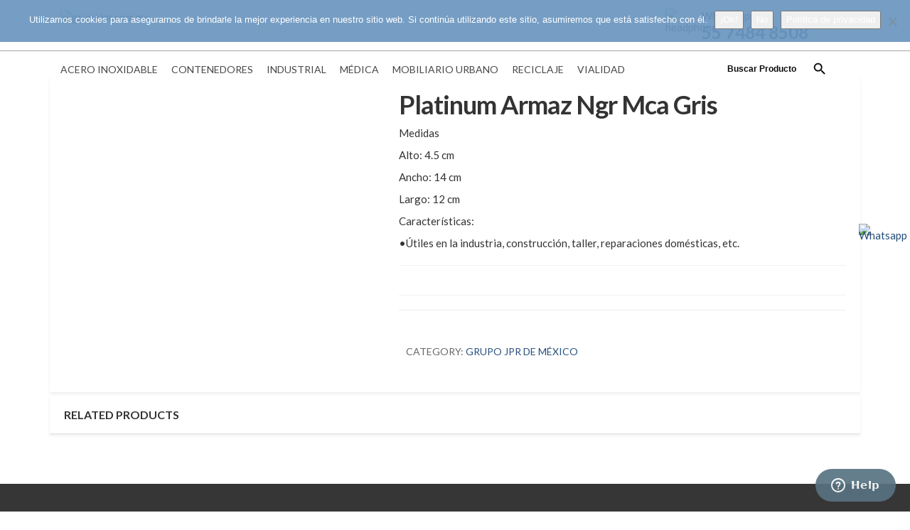

--- FILE ---
content_type: text/html; charset=UTF-8
request_url: https://grupojpr.com.mx/producto/platinum-armaz-ngr-mca-gris-proteccion-visual-ropa-de-seguridad-vialidad/
body_size: 29287
content:
<!DOCTYPE html>
<html lang="es-MX">
<head>

	<meta charset="UTF-8" />
	<meta name="viewport" content="width=device-width, initial-scale=1.0" />
	<link rel="profile" href="https://gmpg.org/xfn/11" />
	<meta name="mobile-web-app-capable" content="yes">
<meta name="apple-mobile-web-app-capable" content="yes">
<meta name="apple-mobile-web-app-title" content="grupojpr.com.mx - BIENVENIDO">
<link rel="pingback" href="https://grupojpr.com.mx/xmlrpc.php" />
<meta name='robots' content='index, follow, max-snippet:-1, max-image-preview:large, max-video-preview:-1' />

	<!-- This site is optimized with the Yoast SEO plugin v24.5 - https://yoast.com/wordpress/plugins/seo/ -->
	<title>Platinum Armaz Ngr Mca Gris - grupojpr.com.mx</title>
	<link rel="canonical" href="https://grupojpr.com.mx/producto/platinum-armaz-ngr-mca-gris-proteccion-visual-ropa-de-seguridad-vialidad/" />
	<meta property="og:locale" content="es_MX" />
	<meta property="og:type" content="article" />
	<meta property="og:title" content="Platinum Armaz Ngr Mca Gris - grupojpr.com.mx" />
	<meta property="og:description" content="Medidas  Alto: 4.5 cm  Ancho: 14 cm  Largo: 12 cm  Características:  •Útiles en la industria, construcción, taller, reparaciones domésticas, etc." />
	<meta property="og:url" content="https://grupojpr.com.mx/producto/platinum-armaz-ngr-mca-gris-proteccion-visual-ropa-de-seguridad-vialidad/" />
	<meta property="og:site_name" content="grupojpr.com.mx" />
	<meta property="article:publisher" content="https://grupojpr.com.mx/" />
	<meta property="article:modified_time" content="2023-09-06T18:34:57+00:00" />
	<meta property="og:image" content="https://grupojpr.com.mx/wp-content/uploads/2023/08/Platinum-Armaz-Ngr-Mca-Gris-proteccion-visual-ropa-de-seguridad-vialidad.jpg" />
	<meta property="og:image:width" content="600" />
	<meta property="og:image:height" content="600" />
	<meta property="og:image:type" content="image/jpeg" />
	<meta name="twitter:card" content="summary_large_image" />
	<script type="application/ld+json" class="yoast-schema-graph">{"@context":"https://schema.org","@graph":[{"@type":"WebPage","@id":"https://grupojpr.com.mx/producto/platinum-armaz-ngr-mca-gris-proteccion-visual-ropa-de-seguridad-vialidad/","url":"https://grupojpr.com.mx/producto/platinum-armaz-ngr-mca-gris-proteccion-visual-ropa-de-seguridad-vialidad/","name":"Platinum Armaz Ngr Mca Gris - grupojpr.com.mx","isPartOf":{"@id":"https://grupojpr.com.mx/#website"},"primaryImageOfPage":{"@id":"https://grupojpr.com.mx/producto/platinum-armaz-ngr-mca-gris-proteccion-visual-ropa-de-seguridad-vialidad/#primaryimage"},"image":{"@id":"https://grupojpr.com.mx/producto/platinum-armaz-ngr-mca-gris-proteccion-visual-ropa-de-seguridad-vialidad/#primaryimage"},"thumbnailUrl":"https://grupojpr.com.mx/wp-content/uploads/2023/08/Platinum-Armaz-Ngr-Mca-Gris-proteccion-visual-ropa-de-seguridad-vialidad.jpg","datePublished":"2023-08-24T16:08:33+00:00","dateModified":"2023-09-06T18:34:57+00:00","breadcrumb":{"@id":"https://grupojpr.com.mx/producto/platinum-armaz-ngr-mca-gris-proteccion-visual-ropa-de-seguridad-vialidad/#breadcrumb"},"inLanguage":"es-MX","potentialAction":[{"@type":"ReadAction","target":["https://grupojpr.com.mx/producto/platinum-armaz-ngr-mca-gris-proteccion-visual-ropa-de-seguridad-vialidad/"]}]},{"@type":"ImageObject","inLanguage":"es-MX","@id":"https://grupojpr.com.mx/producto/platinum-armaz-ngr-mca-gris-proteccion-visual-ropa-de-seguridad-vialidad/#primaryimage","url":"https://grupojpr.com.mx/wp-content/uploads/2023/08/Platinum-Armaz-Ngr-Mca-Gris-proteccion-visual-ropa-de-seguridad-vialidad.jpg","contentUrl":"https://grupojpr.com.mx/wp-content/uploads/2023/08/Platinum-Armaz-Ngr-Mca-Gris-proteccion-visual-ropa-de-seguridad-vialidad.jpg","width":600,"height":600},{"@type":"BreadcrumbList","@id":"https://grupojpr.com.mx/producto/platinum-armaz-ngr-mca-gris-proteccion-visual-ropa-de-seguridad-vialidad/#breadcrumb","itemListElement":[{"@type":"ListItem","position":1,"name":"Inicio","item":"https://grupojpr.com.mx/"},{"@type":"ListItem","position":2,"name":"Productos","item":"https://grupojpr.com.mx/shop/"},{"@type":"ListItem","position":3,"name":"Platinum Armaz Ngr Mca Gris"}]},{"@type":"WebSite","@id":"https://grupojpr.com.mx/#website","url":"https://grupojpr.com.mx/","name":"grupojpr.com.mx","description":"BIENVENIDO","publisher":{"@id":"https://grupojpr.com.mx/#organization"},"potentialAction":[{"@type":"SearchAction","target":{"@type":"EntryPoint","urlTemplate":"https://grupojpr.com.mx/?s={search_term_string}"},"query-input":{"@type":"PropertyValueSpecification","valueRequired":true,"valueName":"search_term_string"}}],"inLanguage":"es-MX"},{"@type":"Organization","@id":"https://grupojpr.com.mx/#organization","name":"Grupo JPR de México","url":"https://grupojpr.com.mx/","logo":{"@type":"ImageObject","inLanguage":"es-MX","@id":"https://grupojpr.com.mx/#/schema/logo/image/","url":"https://grupojpr.com.mx/wp-content/uploads/2020/01/LOGO.png","contentUrl":"https://grupojpr.com.mx/wp-content/uploads/2020/01/LOGO.png","width":130,"height":150,"caption":"Grupo JPR de México"},"image":{"@id":"https://grupojpr.com.mx/#/schema/logo/image/"},"sameAs":["https://grupojpr.com.mx/","https://www.instagram.com/grupojpr/?hl=es","https://www.linkedin.com/company/grupo-jpr/","https://www.youtube.com/channel/UC7IypVrIXL3Mi1o1vSBTQtg"]}]}</script>
	<!-- / Yoast SEO plugin. -->


<meta name="description" content="Medidas Alto: 4.5 cm Ancho: 14 cm Largo: 12 cm Características: •Útiles en la industria, construcción, taller, reparaciones domésticas, etc.">
<meta name="robots" content="index, follow, max-snippet:-1, max-image-preview:large, max-video-preview:-1">
<link rel="canonical" href="https://grupojpr.com.mx/producto/platinum-armaz-ngr-mca-gris-proteccion-visual-ropa-de-seguridad-vialidad/">
<meta property="og:url" content="https://grupojpr.com.mx/producto/platinum-armaz-ngr-mca-gris-proteccion-visual-ropa-de-seguridad-vialidad/">
<meta property="og:site_name" content="grupojpr.com.mx">
<meta property="og:locale" content="es_MX">
<meta property="og:type" content="og:product">
<meta property="article:author" content="https://www.facebook.com/grupojprdemexico/">
<meta property="article:publisher" content="https://www.facebook.com/grupojprdemexico/">
<meta property="og:title" content="Platinum Armaz Ngr Mca Gris - grupojpr.com.mx">
<meta property="og:description" content="Medidas Alto: 4.5 cm Ancho: 14 cm Largo: 12 cm Características: •Útiles en la industria, construcción, taller, reparaciones domésticas, etc.">
<meta property="og:image" content="https://grupojpr.com.mx/wp-content/uploads/2023/08/Platinum-Armaz-Ngr-Mca-Gris-proteccion-visual-ropa-de-seguridad-vialidad.jpg">
<meta property="og:image:secure_url" content="https://grupojpr.com.mx/wp-content/uploads/2023/08/Platinum-Armaz-Ngr-Mca-Gris-proteccion-visual-ropa-de-seguridad-vialidad.jpg">
<meta property="og:image:width" content="600">
<meta property="og:image:height" content="600">
<meta name="twitter:card" content="summary">
<meta name="twitter:title" content="Platinum Armaz Ngr Mca Gris - grupojpr.com.mx">
<meta name="twitter:description" content="Medidas Alto: 4.5 cm Ancho: 14 cm Largo: 12 cm Características: •Útiles en la industria, construcción, taller, reparaciones domésticas, etc.">
<meta name="twitter:image" content="https://grupojpr.com.mx/wp-content/uploads/2023/08/Platinum-Armaz-Ngr-Mca-Gris-proteccion-visual-ropa-de-seguridad-vialidad.jpg">
<link rel='dns-prefetch' href='//www.googletagmanager.com' />
<link rel='dns-prefetch' href='//fonts.googleapis.com' />
<link rel="alternate" type="application/rss+xml" title="grupojpr.com.mx &raquo; Feed" href="https://grupojpr.com.mx/feed/" />
<link rel="alternate" type="application/rss+xml" title="grupojpr.com.mx &raquo; RSS de los comentarios" href="https://grupojpr.com.mx/comments/feed/" />
<link rel="alternate" type="application/rss+xml" title="grupojpr.com.mx &raquo; Platinum Armaz Ngr Mca Gris RSS de los comentarios" href="https://grupojpr.com.mx/producto/platinum-armaz-ngr-mca-gris-proteccion-visual-ropa-de-seguridad-vialidad/feed/" />
<script type="text/javascript">
/* <![CDATA[ */
window._wpemojiSettings = {"baseUrl":"https:\/\/s.w.org\/images\/core\/emoji\/15.0.3\/72x72\/","ext":".png","svgUrl":"https:\/\/s.w.org\/images\/core\/emoji\/15.0.3\/svg\/","svgExt":".svg","source":{"concatemoji":"https:\/\/grupojpr.com.mx\/wp-includes\/js\/wp-emoji-release.min.js?ver=6.5.2"}};
/*! This file is auto-generated */
!function(i,n){var o,s,e;function c(e){try{var t={supportTests:e,timestamp:(new Date).valueOf()};sessionStorage.setItem(o,JSON.stringify(t))}catch(e){}}function p(e,t,n){e.clearRect(0,0,e.canvas.width,e.canvas.height),e.fillText(t,0,0);var t=new Uint32Array(e.getImageData(0,0,e.canvas.width,e.canvas.height).data),r=(e.clearRect(0,0,e.canvas.width,e.canvas.height),e.fillText(n,0,0),new Uint32Array(e.getImageData(0,0,e.canvas.width,e.canvas.height).data));return t.every(function(e,t){return e===r[t]})}function u(e,t,n){switch(t){case"flag":return n(e,"\ud83c\udff3\ufe0f\u200d\u26a7\ufe0f","\ud83c\udff3\ufe0f\u200b\u26a7\ufe0f")?!1:!n(e,"\ud83c\uddfa\ud83c\uddf3","\ud83c\uddfa\u200b\ud83c\uddf3")&&!n(e,"\ud83c\udff4\udb40\udc67\udb40\udc62\udb40\udc65\udb40\udc6e\udb40\udc67\udb40\udc7f","\ud83c\udff4\u200b\udb40\udc67\u200b\udb40\udc62\u200b\udb40\udc65\u200b\udb40\udc6e\u200b\udb40\udc67\u200b\udb40\udc7f");case"emoji":return!n(e,"\ud83d\udc26\u200d\u2b1b","\ud83d\udc26\u200b\u2b1b")}return!1}function f(e,t,n){var r="undefined"!=typeof WorkerGlobalScope&&self instanceof WorkerGlobalScope?new OffscreenCanvas(300,150):i.createElement("canvas"),a=r.getContext("2d",{willReadFrequently:!0}),o=(a.textBaseline="top",a.font="600 32px Arial",{});return e.forEach(function(e){o[e]=t(a,e,n)}),o}function t(e){var t=i.createElement("script");t.src=e,t.defer=!0,i.head.appendChild(t)}"undefined"!=typeof Promise&&(o="wpEmojiSettingsSupports",s=["flag","emoji"],n.supports={everything:!0,everythingExceptFlag:!0},e=new Promise(function(e){i.addEventListener("DOMContentLoaded",e,{once:!0})}),new Promise(function(t){var n=function(){try{var e=JSON.parse(sessionStorage.getItem(o));if("object"==typeof e&&"number"==typeof e.timestamp&&(new Date).valueOf()<e.timestamp+604800&&"object"==typeof e.supportTests)return e.supportTests}catch(e){}return null}();if(!n){if("undefined"!=typeof Worker&&"undefined"!=typeof OffscreenCanvas&&"undefined"!=typeof URL&&URL.createObjectURL&&"undefined"!=typeof Blob)try{var e="postMessage("+f.toString()+"("+[JSON.stringify(s),u.toString(),p.toString()].join(",")+"));",r=new Blob([e],{type:"text/javascript"}),a=new Worker(URL.createObjectURL(r),{name:"wpTestEmojiSupports"});return void(a.onmessage=function(e){c(n=e.data),a.terminate(),t(n)})}catch(e){}c(n=f(s,u,p))}t(n)}).then(function(e){for(var t in e)n.supports[t]=e[t],n.supports.everything=n.supports.everything&&n.supports[t],"flag"!==t&&(n.supports.everythingExceptFlag=n.supports.everythingExceptFlag&&n.supports[t]);n.supports.everythingExceptFlag=n.supports.everythingExceptFlag&&!n.supports.flag,n.DOMReady=!1,n.readyCallback=function(){n.DOMReady=!0}}).then(function(){return e}).then(function(){var e;n.supports.everything||(n.readyCallback(),(e=n.source||{}).concatemoji?t(e.concatemoji):e.wpemoji&&e.twemoji&&(t(e.twemoji),t(e.wpemoji)))}))}((window,document),window._wpemojiSettings);
/* ]]> */
</script>
<link rel='stylesheet'href='https://grupojpr.com.mx/wp-content/plugins/litespeed-cache/assets/css/litespeed-dummy.css?ver=6.5.2' media='all' />
<link rel='stylesheet'href='https://grupojpr.com.mx/wp-content/plugins/vc-extensions-bundle.3.5.8/css/admin_icon.css?ver=6.5.2' media='all' />
<style id='wp-emoji-styles-inline-css' type='text/css'>

	img.wp-smiley, img.emoji {
		display: inline !important;
		border: none !important;
		box-shadow: none !important;
		height: 1em !important;
		width: 1em !important;
		margin: 0 0.07em !important;
		vertical-align: -0.1em !important;
		background: none !important;
		padding: 0 !important;
	}
</style>
<link rel='stylesheet'href='https://grupojpr.com.mx/wp-includes/css/dist/block-library/style.min.css?ver=6.5.2' media='all' />
<style id='joinchat-button-style-inline-css' type='text/css'>
.wp-block-joinchat-button{border:none!important;text-align:center}.wp-block-joinchat-button figure{display:table;margin:0 auto;padding:0}.wp-block-joinchat-button figcaption{font:normal normal 400 .6em/2em var(--wp--preset--font-family--system-font,sans-serif);margin:0;padding:0}.wp-block-joinchat-button .joinchat-button__qr{background-color:#fff;border:6px solid #25d366;border-radius:30px;box-sizing:content-box;display:block;height:200px;margin:auto;overflow:hidden;padding:10px;width:200px}.wp-block-joinchat-button .joinchat-button__qr canvas,.wp-block-joinchat-button .joinchat-button__qr img{display:block;margin:auto}.wp-block-joinchat-button .joinchat-button__link{align-items:center;background-color:#25d366;border:6px solid #25d366;border-radius:30px;display:inline-flex;flex-flow:row nowrap;justify-content:center;line-height:1.25em;margin:0 auto;text-decoration:none}.wp-block-joinchat-button .joinchat-button__link:before{background:transparent var(--joinchat-ico) no-repeat center;background-size:100%;content:"";display:block;height:1.5em;margin:-.75em .75em -.75em 0;width:1.5em}.wp-block-joinchat-button figure+.joinchat-button__link{margin-top:10px}@media (orientation:landscape)and (min-height:481px),(orientation:portrait)and (min-width:481px){.wp-block-joinchat-button.joinchat-button--qr-only figure+.joinchat-button__link{display:none}}@media (max-width:480px),(orientation:landscape)and (max-height:480px){.wp-block-joinchat-button figure{display:none}}

</style>
<style id='classic-theme-styles-inline-css' type='text/css'>
/*! This file is auto-generated */
.wp-block-button__link{color:#fff;background-color:#32373c;border-radius:9999px;box-shadow:none;text-decoration:none;padding:calc(.667em + 2px) calc(1.333em + 2px);font-size:1.125em}.wp-block-file__button{background:#32373c;color:#fff;text-decoration:none}
</style>
<style id='global-styles-inline-css' type='text/css'>
body{--wp--preset--color--black: #000000;--wp--preset--color--cyan-bluish-gray: #abb8c3;--wp--preset--color--white: #ffffff;--wp--preset--color--pale-pink: #f78da7;--wp--preset--color--vivid-red: #cf2e2e;--wp--preset--color--luminous-vivid-orange: #ff6900;--wp--preset--color--luminous-vivid-amber: #fcb900;--wp--preset--color--light-green-cyan: #7bdcb5;--wp--preset--color--vivid-green-cyan: #00d084;--wp--preset--color--pale-cyan-blue: #8ed1fc;--wp--preset--color--vivid-cyan-blue: #0693e3;--wp--preset--color--vivid-purple: #9b51e0;--wp--preset--gradient--vivid-cyan-blue-to-vivid-purple: linear-gradient(135deg,rgba(6,147,227,1) 0%,rgb(155,81,224) 100%);--wp--preset--gradient--light-green-cyan-to-vivid-green-cyan: linear-gradient(135deg,rgb(122,220,180) 0%,rgb(0,208,130) 100%);--wp--preset--gradient--luminous-vivid-amber-to-luminous-vivid-orange: linear-gradient(135deg,rgba(252,185,0,1) 0%,rgba(255,105,0,1) 100%);--wp--preset--gradient--luminous-vivid-orange-to-vivid-red: linear-gradient(135deg,rgba(255,105,0,1) 0%,rgb(207,46,46) 100%);--wp--preset--gradient--very-light-gray-to-cyan-bluish-gray: linear-gradient(135deg,rgb(238,238,238) 0%,rgb(169,184,195) 100%);--wp--preset--gradient--cool-to-warm-spectrum: linear-gradient(135deg,rgb(74,234,220) 0%,rgb(151,120,209) 20%,rgb(207,42,186) 40%,rgb(238,44,130) 60%,rgb(251,105,98) 80%,rgb(254,248,76) 100%);--wp--preset--gradient--blush-light-purple: linear-gradient(135deg,rgb(255,206,236) 0%,rgb(152,150,240) 100%);--wp--preset--gradient--blush-bordeaux: linear-gradient(135deg,rgb(254,205,165) 0%,rgb(254,45,45) 50%,rgb(107,0,62) 100%);--wp--preset--gradient--luminous-dusk: linear-gradient(135deg,rgb(255,203,112) 0%,rgb(199,81,192) 50%,rgb(65,88,208) 100%);--wp--preset--gradient--pale-ocean: linear-gradient(135deg,rgb(255,245,203) 0%,rgb(182,227,212) 50%,rgb(51,167,181) 100%);--wp--preset--gradient--electric-grass: linear-gradient(135deg,rgb(202,248,128) 0%,rgb(113,206,126) 100%);--wp--preset--gradient--midnight: linear-gradient(135deg,rgb(2,3,129) 0%,rgb(40,116,252) 100%);--wp--preset--font-size--small: 13px;--wp--preset--font-size--medium: 20px;--wp--preset--font-size--large: 36px;--wp--preset--font-size--x-large: 42px;--wp--preset--font-family--inter: "Inter", sans-serif;--wp--preset--font-family--cardo: Cardo;--wp--preset--spacing--20: 0.44rem;--wp--preset--spacing--30: 0.67rem;--wp--preset--spacing--40: 1rem;--wp--preset--spacing--50: 1.5rem;--wp--preset--spacing--60: 2.25rem;--wp--preset--spacing--70: 3.38rem;--wp--preset--spacing--80: 5.06rem;--wp--preset--shadow--natural: 6px 6px 9px rgba(0, 0, 0, 0.2);--wp--preset--shadow--deep: 12px 12px 50px rgba(0, 0, 0, 0.4);--wp--preset--shadow--sharp: 6px 6px 0px rgba(0, 0, 0, 0.2);--wp--preset--shadow--outlined: 6px 6px 0px -3px rgba(255, 255, 255, 1), 6px 6px rgba(0, 0, 0, 1);--wp--preset--shadow--crisp: 6px 6px 0px rgba(0, 0, 0, 1);}:where(.is-layout-flex){gap: 0.5em;}:where(.is-layout-grid){gap: 0.5em;}body .is-layout-flow > .alignleft{float: left;margin-inline-start: 0;margin-inline-end: 2em;}body .is-layout-flow > .alignright{float: right;margin-inline-start: 2em;margin-inline-end: 0;}body .is-layout-flow > .aligncenter{margin-left: auto !important;margin-right: auto !important;}body .is-layout-constrained > .alignleft{float: left;margin-inline-start: 0;margin-inline-end: 2em;}body .is-layout-constrained > .alignright{float: right;margin-inline-start: 2em;margin-inline-end: 0;}body .is-layout-constrained > .aligncenter{margin-left: auto !important;margin-right: auto !important;}body .is-layout-constrained > :where(:not(.alignleft):not(.alignright):not(.alignfull)){max-width: var(--wp--style--global--content-size);margin-left: auto !important;margin-right: auto !important;}body .is-layout-constrained > .alignwide{max-width: var(--wp--style--global--wide-size);}body .is-layout-flex{display: flex;}body .is-layout-flex{flex-wrap: wrap;align-items: center;}body .is-layout-flex > *{margin: 0;}body .is-layout-grid{display: grid;}body .is-layout-grid > *{margin: 0;}:where(.wp-block-columns.is-layout-flex){gap: 2em;}:where(.wp-block-columns.is-layout-grid){gap: 2em;}:where(.wp-block-post-template.is-layout-flex){gap: 1.25em;}:where(.wp-block-post-template.is-layout-grid){gap: 1.25em;}.has-black-color{color: var(--wp--preset--color--black) !important;}.has-cyan-bluish-gray-color{color: var(--wp--preset--color--cyan-bluish-gray) !important;}.has-white-color{color: var(--wp--preset--color--white) !important;}.has-pale-pink-color{color: var(--wp--preset--color--pale-pink) !important;}.has-vivid-red-color{color: var(--wp--preset--color--vivid-red) !important;}.has-luminous-vivid-orange-color{color: var(--wp--preset--color--luminous-vivid-orange) !important;}.has-luminous-vivid-amber-color{color: var(--wp--preset--color--luminous-vivid-amber) !important;}.has-light-green-cyan-color{color: var(--wp--preset--color--light-green-cyan) !important;}.has-vivid-green-cyan-color{color: var(--wp--preset--color--vivid-green-cyan) !important;}.has-pale-cyan-blue-color{color: var(--wp--preset--color--pale-cyan-blue) !important;}.has-vivid-cyan-blue-color{color: var(--wp--preset--color--vivid-cyan-blue) !important;}.has-vivid-purple-color{color: var(--wp--preset--color--vivid-purple) !important;}.has-black-background-color{background-color: var(--wp--preset--color--black) !important;}.has-cyan-bluish-gray-background-color{background-color: var(--wp--preset--color--cyan-bluish-gray) !important;}.has-white-background-color{background-color: var(--wp--preset--color--white) !important;}.has-pale-pink-background-color{background-color: var(--wp--preset--color--pale-pink) !important;}.has-vivid-red-background-color{background-color: var(--wp--preset--color--vivid-red) !important;}.has-luminous-vivid-orange-background-color{background-color: var(--wp--preset--color--luminous-vivid-orange) !important;}.has-luminous-vivid-amber-background-color{background-color: var(--wp--preset--color--luminous-vivid-amber) !important;}.has-light-green-cyan-background-color{background-color: var(--wp--preset--color--light-green-cyan) !important;}.has-vivid-green-cyan-background-color{background-color: var(--wp--preset--color--vivid-green-cyan) !important;}.has-pale-cyan-blue-background-color{background-color: var(--wp--preset--color--pale-cyan-blue) !important;}.has-vivid-cyan-blue-background-color{background-color: var(--wp--preset--color--vivid-cyan-blue) !important;}.has-vivid-purple-background-color{background-color: var(--wp--preset--color--vivid-purple) !important;}.has-black-border-color{border-color: var(--wp--preset--color--black) !important;}.has-cyan-bluish-gray-border-color{border-color: var(--wp--preset--color--cyan-bluish-gray) !important;}.has-white-border-color{border-color: var(--wp--preset--color--white) !important;}.has-pale-pink-border-color{border-color: var(--wp--preset--color--pale-pink) !important;}.has-vivid-red-border-color{border-color: var(--wp--preset--color--vivid-red) !important;}.has-luminous-vivid-orange-border-color{border-color: var(--wp--preset--color--luminous-vivid-orange) !important;}.has-luminous-vivid-amber-border-color{border-color: var(--wp--preset--color--luminous-vivid-amber) !important;}.has-light-green-cyan-border-color{border-color: var(--wp--preset--color--light-green-cyan) !important;}.has-vivid-green-cyan-border-color{border-color: var(--wp--preset--color--vivid-green-cyan) !important;}.has-pale-cyan-blue-border-color{border-color: var(--wp--preset--color--pale-cyan-blue) !important;}.has-vivid-cyan-blue-border-color{border-color: var(--wp--preset--color--vivid-cyan-blue) !important;}.has-vivid-purple-border-color{border-color: var(--wp--preset--color--vivid-purple) !important;}.has-vivid-cyan-blue-to-vivid-purple-gradient-background{background: var(--wp--preset--gradient--vivid-cyan-blue-to-vivid-purple) !important;}.has-light-green-cyan-to-vivid-green-cyan-gradient-background{background: var(--wp--preset--gradient--light-green-cyan-to-vivid-green-cyan) !important;}.has-luminous-vivid-amber-to-luminous-vivid-orange-gradient-background{background: var(--wp--preset--gradient--luminous-vivid-amber-to-luminous-vivid-orange) !important;}.has-luminous-vivid-orange-to-vivid-red-gradient-background{background: var(--wp--preset--gradient--luminous-vivid-orange-to-vivid-red) !important;}.has-very-light-gray-to-cyan-bluish-gray-gradient-background{background: var(--wp--preset--gradient--very-light-gray-to-cyan-bluish-gray) !important;}.has-cool-to-warm-spectrum-gradient-background{background: var(--wp--preset--gradient--cool-to-warm-spectrum) !important;}.has-blush-light-purple-gradient-background{background: var(--wp--preset--gradient--blush-light-purple) !important;}.has-blush-bordeaux-gradient-background{background: var(--wp--preset--gradient--blush-bordeaux) !important;}.has-luminous-dusk-gradient-background{background: var(--wp--preset--gradient--luminous-dusk) !important;}.has-pale-ocean-gradient-background{background: var(--wp--preset--gradient--pale-ocean) !important;}.has-electric-grass-gradient-background{background: var(--wp--preset--gradient--electric-grass) !important;}.has-midnight-gradient-background{background: var(--wp--preset--gradient--midnight) !important;}.has-small-font-size{font-size: var(--wp--preset--font-size--small) !important;}.has-medium-font-size{font-size: var(--wp--preset--font-size--medium) !important;}.has-large-font-size{font-size: var(--wp--preset--font-size--large) !important;}.has-x-large-font-size{font-size: var(--wp--preset--font-size--x-large) !important;}
.wp-block-navigation a:where(:not(.wp-element-button)){color: inherit;}
:where(.wp-block-post-template.is-layout-flex){gap: 1.25em;}:where(.wp-block-post-template.is-layout-grid){gap: 1.25em;}
:where(.wp-block-columns.is-layout-flex){gap: 2em;}:where(.wp-block-columns.is-layout-grid){gap: 2em;}
.wp-block-pullquote{font-size: 1.5em;line-height: 1.6;}
</style>
<link rel='stylesheet'href='https://grupojpr.com.mx/wp-content/plugins/Ultimate-Premium-Plugin/css/sfsi-style.css?ver=6.5.2' media='all' />
<link rel='stylesheet'href='https://grupojpr.com.mx/wp-content/plugins/contact-form-7/includes/css/styles.css?ver=5.9.8' media='all' />
<link rel='stylesheet'href='https://grupojpr.com.mx/wp-content/plugins/cookie-notice/css/front.min.css?ver=2.5.11' media='all' />
<link rel='stylesheet'href='https://grupojpr.com.mx/wp-content/plugins/mega-addons-for-visual-composer/css/ihover.css?ver=6.5.2' media='all' />
<link rel='stylesheet'href='https://grupojpr.com.mx/wp-content/plugins/mega-addons-for-visual-composer/css/style.css?ver=6.5.2' media='all' />
<link rel='stylesheet'href='https://grupojpr.com.mx/wp-content/plugins/mega-addons-for-visual-composer/css/font-awesome/css/all.css?ver=6.5.2' media='all' />
<link rel='stylesheet'href='https://grupojpr.com.mx/wp-content/plugins/woocommerce/assets/css/photoswipe/photoswipe.min.css?ver=9.4.4' media='all' />
<link rel='stylesheet'href='https://grupojpr.com.mx/wp-content/plugins/woocommerce/assets/css/photoswipe/default-skin/default-skin.min.css?ver=9.4.4' media='all' />
<style id='woocommerce-inline-inline-css' type='text/css'>
.woocommerce form .form-row .required { visibility: hidden; }
</style>
<link rel='stylesheet'href='https://grupojpr.com.mx/wp-content/plugins/add-search-to-menu/public/css/ivory-search.min.css?ver=5.5.6' media='all' />
<link rel='stylesheet'href='https://grupojpr.com.mx/wp-content/plugins/extendify/public/build/utility-minimum.css?ver=6.5.2' media='all' />
<link rel='stylesheet'href='https://grupojpr.com.mx/wp-content/plugins/yayswatches/src/style.css?ver=1.7.2' media='all' />
<link rel='stylesheet'href='https://grupojpr.com.mx/wp-content/plugins/3d-flipbook-dflip-lite/assets/css/dflip.min.css?ver=2.2.54' media='all' />
<!--[if lt IE 9]>
<link rel='stylesheet'href='https://grupojpr.com.mx/wp-content/plugins/js_composer/assets/css/vc_lte_ie9.min.css?ver=6.0.5' media='screen' />
<![endif]-->
<link rel='stylesheet'href='https://fonts.googleapis.com/css?family=Roboto%3A300%2C400%2C500%2C700%7COpen+Sans%3A400%2C300%2C400italic%2C600%2C600italic%2C700%2C700italic%2C800%7CMontserrat%3A400%2C700%7CLato%3A100%2C200%2C300%2C400%2C700%2C800%2C900%7CAssistant%7CJosefin+Sans%3A300%7CRoboto%3A300%7CRajdhani%3A400%2C500%2C600%2C700%7CGabriela%7CLato%3A300%2C400%2C700%2C900&#038;subset=latin-ext' media='all' />
<link rel='stylesheet'href='https://grupojpr.com.mx/wp-content/themes/flipmart/assets/css/bootstrap-min.css?ver=6.5.2' media='all' />
<link rel='stylesheet'href='https://grupojpr.com.mx/wp-content/themes/flipmart-child/style.css?ver=2.0' media='all' />
<link rel='stylesheet'href='https://grupojpr.com.mx/wp-content/themes/flipmart/assets/css/bootstrap-select-min.css?ver=6.5.2' media='all' />
<link rel='stylesheet'href='https://grupojpr.com.mx/wp-content/themes/flipmart/assets/css/owl-carousel-min.css?ver=6.5.2' media='all' />
<link rel='stylesheet'href='https://grupojpr.com.mx/wp-content/themes/flipmart/assets/css/animate-min.css?ver=6.5.2' media='all' />
<link rel='stylesheet'href='https://grupojpr.com.mx/wp-content/themes/flipmart/assets/css/font-awesome-min.css?ver=6.5.2' media='all' />
<link rel='stylesheet'href='https://grupojpr.com.mx/wp-content/themes/flipmart/assets/css/wpb-wmca-style-min.css?ver=6.5.2' media='all' />
<link rel='stylesheet'href='https://grupojpr.com.mx/wp-content/themes/flipmart/assets/css/layouts/modify/main.css?ver=6.5.2' media='all' />
<link rel='stylesheet'href='https://grupojpr.com.mx/wp-content/themes/flipmart/assets/css/layouts/modify/furniture.css?ver=6.5.2' media='all' />
<link rel='stylesheet'href='//grupojpr.com.mx/wp-content/uploads/yog-styles/yog-css-42779.css?timestamp=1719502081&#038;ver=6.5.2' media='all' />
<script type="text/template" id="tmpl-variation-template">
	<div class="woocommerce-variation-description col-sm-12">
		{{{ data.variation.variation_description }}}
	</div>

	<div class="woocommerce-variation-price col-sm-12">
		{{{ data.variation.price_html }}}
	</div>

	<div class="woocommerce-variation-availability col-sm-12">
		{{{ data.variation.availability_html }}}
	</div>
</script>
<script type="text/template" id="tmpl-unavailable-variation-template">
	<p>Sorry, this product is unavailable. Please choose a different combination.</p>
</script>
<script type="text/javascript" src="https://grupojpr.com.mx/wp-includes/js/jquery/jquery.min.js?ver=3.7.1" id="jquery-core-js"></script>
<script type="text/javascript" src="https://grupojpr.com.mx/wp-includes/js/jquery/jquery-migrate.min.js?ver=3.4.1" id="jquery-migrate-js"></script>
<script type="text/javascript" id="cookie-notice-front-js-before">
/* <![CDATA[ */
var cnArgs = {"ajaxUrl":"https:\/\/grupojpr.com.mx\/wp-admin\/admin-ajax.php","nonce":"274d59fda7","hideEffect":"fade","position":"top","onScroll":false,"onScrollOffset":100,"onClick":false,"cookieName":"cookie_notice_accepted","cookieTime":2592000,"cookieTimeRejected":2592000,"globalCookie":false,"redirection":false,"cache":true,"revokeCookies":false,"revokeCookiesOpt":"automatic"};
/* ]]> */
</script>
<script type="text/javascript" src="https://grupojpr.com.mx/wp-content/plugins/cookie-notice/js/front.min.js?ver=2.5.11" id="cookie-notice-front-js"></script>
<script type="text/javascript" src="https://grupojpr.com.mx/wp-content/plugins/woocommerce/assets/js/jquery-blockui/jquery.blockUI.min.js?ver=2.7.0-wc.9.4.4" id="jquery-blockui-js" data-wp-strategy="defer"></script>
<script type="text/javascript" id="wc-add-to-cart-js-extra">
/* <![CDATA[ */
var wc_add_to_cart_params = {"ajax_url":"\/wp-admin\/admin-ajax.php","wc_ajax_url":"\/?wc-ajax=%%endpoint%%","i18n_view_cart":"Ver carrito","cart_url":"https:\/\/grupojpr.com.mx","is_cart":"","cart_redirect_after_add":"no"};
/* ]]> */
</script>
<script type="text/javascript" src="https://grupojpr.com.mx/wp-content/plugins/woocommerce/assets/js/frontend/add-to-cart.min.js?ver=9.4.4" id="wc-add-to-cart-js" data-wp-strategy="defer"></script>
<script type="text/javascript" src="https://grupojpr.com.mx/wp-content/plugins/woocommerce/assets/js/zoom/jquery.zoom.min.js?ver=1.7.21-wc.9.4.4" id="zoom-js" defer="defer" data-wp-strategy="defer"></script>
<script type="text/javascript" src="https://grupojpr.com.mx/wp-content/plugins/woocommerce/assets/js/photoswipe/photoswipe.min.js?ver=4.1.1-wc.9.4.4" id="photoswipe-js" defer="defer" data-wp-strategy="defer"></script>
<script type="text/javascript" src="https://grupojpr.com.mx/wp-content/plugins/woocommerce/assets/js/photoswipe/photoswipe-ui-default.min.js?ver=4.1.1-wc.9.4.4" id="photoswipe-ui-default-js" defer="defer" data-wp-strategy="defer"></script>
<script type="text/javascript" id="wc-single-product-js-extra">
/* <![CDATA[ */
var wc_single_product_params = {"i18n_required_rating_text":"Por favor elige una puntuaci\u00f3n","review_rating_required":"yes","flexslider":{"rtl":false,"animation":"slide","smoothHeight":true,"directionNav":false,"controlNav":"thumbnails","slideshow":false,"animationSpeed":500,"animationLoop":false,"allowOneSlide":false},"zoom_enabled":"1","zoom_options":[],"photoswipe_enabled":"1","photoswipe_options":{"shareEl":false,"closeOnScroll":false,"history":false,"hideAnimationDuration":0,"showAnimationDuration":0},"flexslider_enabled":"1"};
/* ]]> */
</script>
<script type="text/javascript" src="https://grupojpr.com.mx/wp-content/plugins/woocommerce/assets/js/frontend/single-product.min.js?ver=9.4.4" id="wc-single-product-js" defer="defer" data-wp-strategy="defer"></script>
<script type="text/javascript" src="https://grupojpr.com.mx/wp-content/plugins/woocommerce/assets/js/js-cookie/js.cookie.min.js?ver=2.1.4-wc.9.4.4" id="js-cookie-js" defer="defer" data-wp-strategy="defer"></script>
<script type="text/javascript" id="woocommerce-js-extra">
/* <![CDATA[ */
var woocommerce_params = {"ajax_url":"\/wp-admin\/admin-ajax.php","wc_ajax_url":"\/?wc-ajax=%%endpoint%%"};
/* ]]> */
</script>
<script type="text/javascript" src="https://grupojpr.com.mx/wp-content/plugins/woocommerce/assets/js/frontend/woocommerce.min.js?ver=9.4.4" id="woocommerce-js" defer="defer" data-wp-strategy="defer"></script>
<script type="text/javascript" src="https://grupojpr.com.mx/wp-content/plugins/js_composer/assets/js/vendors/woocommerce-add-to-cart.js?ver=6.0.5" id="vc_woocommerce-add-to-cart-js-js"></script>
<script type="text/javascript" src="https://grupojpr.com.mx/wp-includes/js/underscore.min.js?ver=1.13.4" id="underscore-js"></script>
<script type="text/javascript" id="wp-util-js-extra">
/* <![CDATA[ */
var _wpUtilSettings = {"ajax":{"url":"\/wp-admin\/admin-ajax.php"}};
/* ]]> */
</script>
<script type="text/javascript" src="https://grupojpr.com.mx/wp-includes/js/wp-util.min.js?ver=6.5.2" id="wp-util-js"></script>

<!-- Google tag (gtag.js) snippet added by Site Kit -->

<!-- Google Ads snippet added by Site Kit -->

<!-- Fragmento de código de Google Analytics añadido por Site Kit -->
<script type="text/javascript" src="https://www.googletagmanager.com/gtag/js?id=GT-W6N7RR7" id="google_gtagjs-js" async></script>
<script type="text/javascript" id="google_gtagjs-js-after">
/* <![CDATA[ */
window.dataLayer = window.dataLayer || [];function gtag(){dataLayer.push(arguments);}
gtag("set","linker",{"domains":["grupojpr.com.mx"]});
gtag("js", new Date());
gtag("set", "developer_id.dZTNiMT", true);
gtag("config", "GT-W6N7RR7");
gtag("config", "AW-10891465338");
/* ]]> */
</script>

<!-- End Google tag (gtag.js) snippet added by Site Kit -->
<link rel="https://api.w.org/" href="https://grupojpr.com.mx/wp-json/" /><link rel="alternate" type="application/json" href="https://grupojpr.com.mx/wp-json/wp/v2/product/42779" /><link rel="EditURI" type="application/rsd+xml" title="RSD" href="https://grupojpr.com.mx/xmlrpc.php?rsd" />
<meta name="generator" content="WordPress 6.5.2" />
<meta name="generator" content="WooCommerce 9.4.4" />
<link rel='shortlink' href='https://grupojpr.com.mx?p=42779' />
<meta name="generator" content="Redux 4.5.10" />		<style type="text/css">
					</style>
	<meta name="generator" content="Site Kit by Google 1.129.1" /><!-- Google Tag Manager -->
<script>(function(w,d,s,l,i){w[l]=w[l]||[];w[l].push({'gtm.start':
new Date().getTime(),event:'gtm.js'});var f=d.getElementsByTagName(s)[0],
j=d.createElement(s),dl=l!='dataLayer'?'&l='+l:'';j.async=true;j.src=
'https://www.googletagmanager.com/gtm.js?id='+i+dl;f.parentNode.insertBefore(j,f);
})(window,document,'script','dataLayer','GTM-PTQHGHX');</script>
<!-- End Google Tag Manager -->


<meta name="facebook-domain-verification" content="dsc981q148a5xnpa5t0j8ekb4odb2u" />

		<script>
		(function(h,o,t,j,a,r){
			h.hj=h.hj||function(){(h.hj.q=h.hj.q||[]).push(arguments)};
			h._hjSettings={hjid:5123468,hjsv:5};
			a=o.getElementsByTagName('head')[0];
			r=o.createElement('script');r.async=1;
			r.src=t+h._hjSettings.hjid+j+h._hjSettings.hjsv;
			a.appendChild(r);
		})(window,document,'//static.hotjar.com/c/hotjar-','.js?sv=');
		</script>
			<link rel="shortcut icon" href="https://grupojpr.com.mx/wp-content/uploads/2023/09/cropped-logopng-220x154-1.gif" />
			<!-- For iPhone -->
		<link rel="apple-touch-icon-precomposed" href="https://grupojpr.com.mx/wp-content/uploads/2020/08/57-px.png">
			<!-- For iPhone 4 Retina display -->
		<link rel="apple-touch-icon-precomposed" sizes="114x114" href="https://grupojpr.com.mx/wp-content/uploads/2020/08/114.png">
			<!-- For iPad -->
		<link rel="apple-touch-icon-precomposed" sizes="72x72" href="https://grupojpr.com.mx/wp-content/uploads/2020/08/72.png">
			<!-- For iPad Retina display -->
		<link rel="apple-touch-icon-precomposed" sizes="144x144" href="https://grupojpr.com.mx/wp-content/uploads/2020/08/144.png">
		<noscript><style>.woocommerce-product-gallery{ opacity: 1 !important; }</style></noscript>
	<meta name="generator" content="Elementor 3.29.2; features: additional_custom_breakpoints, e_local_google_fonts; settings: css_print_method-external, google_font-enabled, font_display-auto">
			<style>
				.e-con.e-parent:nth-of-type(n+4):not(.e-lazyloaded):not(.e-no-lazyload),
				.e-con.e-parent:nth-of-type(n+4):not(.e-lazyloaded):not(.e-no-lazyload) * {
					background-image: none !important;
				}
				@media screen and (max-height: 1024px) {
					.e-con.e-parent:nth-of-type(n+3):not(.e-lazyloaded):not(.e-no-lazyload),
					.e-con.e-parent:nth-of-type(n+3):not(.e-lazyloaded):not(.e-no-lazyload) * {
						background-image: none !important;
					}
				}
				@media screen and (max-height: 640px) {
					.e-con.e-parent:nth-of-type(n+2):not(.e-lazyloaded):not(.e-no-lazyload),
					.e-con.e-parent:nth-of-type(n+2):not(.e-lazyloaded):not(.e-no-lazyload) * {
						background-image: none !important;
					}
				}
			</style>
			<meta name="generator" content="Powered by WPBakery Page Builder - drag and drop page builder for WordPress."/>

<!-- Fragmento de código de Google Tag Manager añadido por Site Kit -->
<script type="text/javascript">
/* <![CDATA[ */

			( function( w, d, s, l, i ) {
				w[l] = w[l] || [];
				w[l].push( {'gtm.start': new Date().getTime(), event: 'gtm.js'} );
				var f = d.getElementsByTagName( s )[0],
					j = d.createElement( s ), dl = l != 'dataLayer' ? '&l=' + l : '';
				j.async = true;
				j.src = 'https://www.googletagmanager.com/gtm.js?id=' + i + dl;
				f.parentNode.insertBefore( j, f );
			} )( window, document, 'script', 'dataLayer', 'GTM-PTQHGHX' );
			
/* ]]> */
</script>

<!-- Final del fragmento de código de Google Tag Manager añadido por Site Kit -->
			<meta name="theme-color" content="#3C9FE6">
			<style id='wp-fonts-local' type='text/css'>
@font-face{font-family:Inter;font-style:normal;font-weight:300 900;font-display:fallback;src:url('https://grupojpr.com.mx/wp-content/plugins/woocommerce/assets/fonts/Inter-VariableFont_slnt,wght.woff2') format('woff2');font-stretch:normal;}
@font-face{font-family:Cardo;font-style:normal;font-weight:400;font-display:fallback;src:url('https://grupojpr.com.mx/wp-content/plugins/woocommerce/assets/fonts/cardo_normal_400.woff2') format('woff2');}
</style>
<link rel="icon" href="https://grupojpr.com.mx/wp-content/uploads/2024/06/cropped-favicon-azul-32x32.png" sizes="32x32" />
<link rel="icon" href="https://grupojpr.com.mx/wp-content/uploads/2024/06/cropped-favicon-azul-192x192.png" sizes="192x192" />
<link rel="apple-touch-icon" href="https://grupojpr.com.mx/wp-content/uploads/2024/06/cropped-favicon-azul-180x180.png" />
<meta name="msapplication-TileImage" content="https://grupojpr.com.mx/wp-content/uploads/2024/06/cropped-favicon-azul-270x270.png" />
		<style type="text/css" id="wp-custom-css">
			.about-section .row div p{ 
text-align: justify;
color-profile: activeborder;
}

.furniture-contact h2{
	color: #274e7d !important;
}

.furniture-footer-line{
	background: #274e7d !important;
}
.furniture-menu .navbar-inverse .navbar-nav > .current-menu-item a, .furniture-menu .navbar-inverse .navbar-nav > .current-menu-item a:hover, .furniture-menu .navbar-inverse .navbar-nav > .current-menu-item a:focus {
    color: #ffffff !important;
}
.furniture-menu .navbar-inverse .navbar-nav li a{
	border-right-color:#ffff !important;
	align-content: center;
	padding-left: 1px;
	margin-right: 9px;
}


.furniture-menu .navbar-inverse .navbar-nav > .current-menu-item a, .furniture-menu .navbar-inverse .navbar-nav > .current-menu-item a:hover, .furniture-menu .navbar-inverse .navbar-nav > .current-menu-item a:focus{
	color: #274e7d !important
}
a, .top-bar .cnt-block ul li .dropdown-menu li a:hover, .top-bar .cnt-block ul li .dropdown-menu li a:focus, .main-header .top-search-holder .contact-row .icon, .top-cart-row .dropdown-cart .dropdown-menu .cart-item.product-summary .name a:hover, .top-cart-row .dropdown-cart .dropdown-menu .cart-item.product-summary .name a:focus, .top-cart-row .dropdown-cart .dropdown-menu .cart-item.product-summary .price, .top-cart-row .dropdown-cart .dropdown-menu .cart-item.product-summary .action a:hover, .top-cart-row .dropdown-cart .dropdown-menu .cart-item.product-summary .action a:focus, .top-cart-row .dropdown-cart .dropdown-menu .cart-total .price, .main-header .top-search-holder .search-area .categories-filter .dropdown-menu li a:hover, .main-header .top-search-holder .search-area .categories-filter .dropdown-menu li a:focus, .sidebar .side-menu nav .nav > li a:hover, .sidebar .side-menu nav .nav > li a:focus, .sidebar .side-menu nav .nav > li a:hover:after, .sidebar .side-menu nav .nav > li a:focus:after, .scroll-tabs .nav-tab-line li a:hover, .scroll-tabs .nav-tab-line li a:focus, .product .product-info .name a:hover, .product .product-info .name a:focus, .copyright-bar .copyright a, .blog-slider-container .blog-slider .blog-post-info .name a:hover, .blog-slider-container .blog-slider .blog-post-info .name a:focus, .latest-tweet .re-twitter .comment a, .latest-tweet .re-twitter .comment .icon .fa-stack-2x, .footer .contact-information .media .icon .fa-stack-2x, .footer .contact-information .media .media-body a:hover, .footer .contact-information .media .media-body a:focus, .footer .footer-bottom .module-body ul li a:hover, .footer .footer-bottom .module-body ul li a:focus, .product-comparison .compare-table tr td .product-price .price, .product-comparison .compare-table tr td .in-stock, .body-content .my-wishlist-page .my-wishlist table tbody .product-name a:hover, .body-content .my-wishlist-page .my-wishlist table tbody .product-name a:focus, .product-comparison .compare-table tr td .product-price .price, .product-comparison .compare-table tr td .in-stock, .body-content .x-page .x-text h1, .body-content .x-page .x-text a, .sign-in-page .register-form .forgot-password, .sign-in-page .register-form .forgot-password:hover, .sign-in-page .register-form .forgot-password:focus, .my-wishlist-page ins span, .my-wishlist-page .woocs_price_code > span, .terms-conditions-page .contact-form, .shopping-cart .estimate-ship-tax table tbody .unicase-form-control .dropdown-menu.open ul li a:hover, .shopping-cart .estimate-ship-tax table tbody .unicase-form-control .dropdown-menu.open ul li a:focus, .hot-deals .product-info .product-price > span, .hot-deals .product-info .name a:hover, .hot-deals .product-info .name a:focus, .yamm .dropdown-menu .title:hover, .yamm .dropdown-menu .title:focus, .yamm .dropdown-menu li a:hover, .yamm .dropdown-menu li a:focus, .filters-container .nav-tabs.nav-tab-box li.active a .icon, .filters-container .pagination-container ul .current, .filters-container .pagination-container ul li a:hover, .filters-container .pagination-container ul li a:focus, .filters-container .lbl-cnt .dropdown.dropdown-med .dropdown-menu li a:hover, .filters-container .lbl-cnt .dropdown.dropdown-med .dropdown-menu li a:focus, .sidebar .accordion .accordion-group .accordion-heading .accordion-toggle, .sidebar .accordion .accordion-group .accordion-heading .accordion-toggle:hover, .sidebar .accordion .accordion-group .accordion-heading .accordion-toggle:focus, .sidebar .accordion .accordion-group .accordion-heading .accordion-toggle:after, .sidebar .list li a:hover, .sidebar .list li a:focus, .sidebar .compare-report span, .single-product .product-info .rating-reviews .reviews .lnk:hover, .single-product .product-info .rating-reviews .reviews .lnk:focus, .shopping-cart-table table tbody tr td .quant-input .arrows .arrow:hover, .shopping-cart-table table tbody tr td .quant-input .arrows .arrow:focus, .single-product .product-info-block .form-control .dropdown-menu ul li a:hover, .single-product .product-info-block .form-control .dropdown-menu ul li a:focus, .single-product .product-info-block .txt.txt-qty, .single-product .product-info .quantity-container .cart-quantity .arrows .arrow:hover, .single-product .product-info .quantity-container .cart-quantity .arrows .arrow:focus, .product-tabs .tab-content .tab-pane .product-reviews .reviews .review .review-title .date span, .product-tabs .tab-content .tab-pane .product-reviews .reviews .review .author span, .homepage-container .product .product-info .name a:hover, .homepage-container .product .product-info .name a:focus, .blog-post h1 a:hover, .blog-post h1 a:focus, .sidebar .sidebar-module-container .sidebar-widget .blog-post h4 a:hover, .sidebar .sidebar-module-container .sidebar-widget .blog-post h4 a:focus, .blog-review .review-action a, .blog-review .review-action a:hover, .blog-review .review-action a:focus, .blog-post-author-details .author-social-network .dropdown-menu > li > a:hover, .blog-post-author-details .author-social-network .dropdown-menu > li > a:focus, .checkout-box .checkout-steps .checkout-step-01 .already-registered-login a:hover, .checkout-box .checkout-steps .checkout-step-01 .already-registered-login a:focus, .checkout-box .checkout-progress-sidebar .panel-body ul li a:hover, .checkout-box .checkout-progress-sidebar .panel-body ul li a:focus, .shopping-cart .shopping-cart-table table tbody tr .cart-product-name-info h4 a:hover, .shopping-cart .shopping-cart-table table tbody tr .cart-product-name-info h4 a:focus, .shopping-cart .shopping-cart-table table tbody tr .cart-product-edit a:hover, .shopping-cart .shopping-cart-table table tbody tr .cart-product-edit a:focus{
	color:#274e7d;
}
.furniture-category a:hover{
color:#274e7d;	
}
.furniture-menu .navbar-inverse .navbar-nav li a:hover{
	color:#274e7d;
}

.show-theme-options:hover, .show-theme-options:focus, .btn-primary:hover, .btn-black:hover, .btn-primary:focus, .btn-black:focus, .product .cart .action ul li.add-cart-button .btn-primary:hover, .product .cart .action ul li.add-cart-button .btn-primary:focus, .product .cart .action ul li.add-cart-button .btn-primary.icon:hover, .product .cart .action ul li.add-cart-button .btn-primary.icon:focus, .footer .links-social .social-icons a:hover, .footer .links-social .social-icons a:focus, .footer .links-social .social-icons a.active, .tagcloud a:hover, .tagcloud a:focus, .custom-carousel .owl-controls .owl-prev:hover, .custom-carousel .owl-controls .owl-next:hover, .custom-carousel .owl-controls .owl-prev:focus, .custom-carousel .owl-controls .owl-next:focus, .sidebar .price-range-holder .slider .slider-track .slider-handle.max-slider-handle, .sidebar .sidebar-widget .advertisement .owl-controls .owl-pagination .owl-page.active span, .sidebar .sidebar-widget .advertisement .owl-controls .owl-pagination .owl-page:hover span, .single-product .product-info .product-social-link .social-icons ul li a:hover, .single-product .product-info .product-social-link .social-icons ul li a:focus, .single-product .product-tabs .nav.nav-tabs.nav-tab-cell li a:hover, .single-product .product-tabs .nav.nav-tabs.nav-tab-cell li a:focus, .single-product .product-tabs .nav.nav-tabs.nav-tab-cell li.active a, #owl-main .owl-controls .owl-pagination .owl-page:active span, #owl-main .owl-controls .owl-pagination .owl-page:hover span, .product .tag.hot, .products .cart .action ul li.lnk:hover, .products .cart .action ul li.lnk:focus{
	background: #274e7d !important;	
}
.single-product .product-tabs .nav.nav-tabs.nav-tab-cell > li a:hover{
	background:#274e7d !important;
}

div.col-xs-12.col-sm-12.col-md-4{
	position: static;
	top: 20px; left: 20px;
}

h3.name{
	text-align:center !important;
} 

div.col-xs-12.col-sm-12.col-md-4{
	display:none !important;}



div.furniture-menu .navbar-inverse   {
	width: 100%;
	
}

.furniture-menu .navbar-inverse .navbar-toggle{
	background: #274e7d !important;
}

div.sidebar-module-container{
	position:relative;
	top:50px !important;
}

div.sidebar-widget,.widget-tag-cloud{
	padding: 0px
}
.furniture-footer{
	position:relative;
	top: 40px
}
div.cart.clearfix.animate-effect{     	display: none !important; 
}	

.navbar-collapse{
	padding-right:-90px;
	overflow-x: hidden;
}	
/* Contenedor Buscar */
.is-form-style input.is-search-input {
    background: #fff;
    background-image: none!important;
    color: #333;
    padding: 1 0px;
    margin: 0;
    outline: 0!important;
    font-size: 12px!important;
    height: 30px;
	  width:30px;
    min-height: 0;
    line-height: 1;
    border-radius: 0;
    border: solid 1px #ccc!important;
    font-family: arial;
    width: 75%;
    -webkit-box-sizing: border-box;
    -moz-box-sizing: border-box;
    box-sizing: border-box;
    -webkit-appearance: none;
    -webkit-border-radius: 0;
    border-radius: 0;
	position: relative;
	  top: -25px;
	  left: 925px;
}
/* Boton Buscar */
 .is-form-style input.is-search-submit, .is-search-icon {
    display: inline- 
		block!important;
	  position: absolute;
    color: #666;
    background: #ededed;
    box-shadow: none!important;
    outline: 0;
    margin: 0;
    font-size: 12px!important;
    border: 1px solid #ccc;
    border-radius: 0;
    line-height: 1;
    height: 30px;
	 
    text-transform: capitalize;
    vertical-align: middle;
    -webkit-transition: background-color .1s ease-in-out;
    -moz-transition: background-color .1s ease-in-out;
    -o-transition: background-color .1s ease-in-out;
    transition: background-color .1s ease-in-out;
    -webkit-box-sizing: border-box;
    -moz-box-sizing: border-box;
    box-sizing: border-box;
	 top: -25px;
	  left: 1050px;
}
.is-form-style input.is-search-submit {
    padding: 0 2px!important;
    width: 50px;
}

@media (min-width: 992px) {
    .col-md-8 {
        width: 100% !important;
    }
}

#menu-categorias{
    display: flex;
    flex-wrap: wrap;
    flex-direction: row;
}

@media screen and (max-width: 767px) {
    .furniture-menu .navbar-inverse .navbar-nav li a {
        border-right: 0;
        padding: 10px;
        font-size: 15px;
        color: #274e7d !important;
    }
}

@media screen and (max-width: 767px) {
    .furniture-menu .navbar-nav {
        text-align: center;
        background: none !important;
    }
}

.vc_images_carousel {
    position: relative;
    width: 100% !important;
}
img{
	  height: auto;
    max-width: 100%;
    border: none;
    border-radius: 0;
    box-shadow: none;
}

.navbar-collapse.in {
    overflow-y: hidden !important;
}

.space-top {
    margin-top: 10px !important;
}

.faq-page > p {
    display: none;
}




		</style>
		<noscript><style> .wpb_animate_when_almost_visible { opacity: 1; }</style></noscript>			<style type="text/css">
					.is-form-id-17556 .is-search-submit:focus,
			.is-form-id-17556 .is-search-submit:hover,
			.is-form-id-17556 .is-search-submit,
            .is-form-id-17556 .is-search-icon {
			color: #0a0a0a !important;            background-color: #ffffff !important;            border-color: #ffffff !important;			}
                        	.is-form-id-17556 .is-search-submit path {
					fill: #0a0a0a !important;            	}
            			.is-form-id-17556 .is-search-input::-webkit-input-placeholder {
			    color: #0a0a0a !important;
			}
			.is-form-id-17556 .is-search-input:-moz-placeholder {
			    color: #0a0a0a !important;
			    opacity: 1;
			}
			.is-form-id-17556 .is-search-input::-moz-placeholder {
			    color: #0a0a0a !important;
			    opacity: 1;
			}
			.is-form-id-17556 .is-search-input:-ms-input-placeholder {
			    color: #0a0a0a !important;
			}
                        			.is-form-style-1.is-form-id-17556 .is-search-input:focus,
			.is-form-style-1.is-form-id-17556 .is-search-input:hover,
			.is-form-style-1.is-form-id-17556 .is-search-input,
			.is-form-style-2.is-form-id-17556 .is-search-input:focus,
			.is-form-style-2.is-form-id-17556 .is-search-input:hover,
			.is-form-style-2.is-form-id-17556 .is-search-input,
			.is-form-style-3.is-form-id-17556 .is-search-input:focus,
			.is-form-style-3.is-form-id-17556 .is-search-input:hover,
			.is-form-style-3.is-form-id-17556 .is-search-input,
			.is-form-id-17556 .is-search-input:focus,
			.is-form-id-17556 .is-search-input:hover,
			.is-form-id-17556 .is-search-input {
                                color: #0a0a0a !important;                                border-color: #ffffff !important;                                background-color: #ffffff !important;			}
                        			</style>
		 <meta name="viewport" content="width=device-width, initial-scale=1">
		<!-- Open graph title, url & description tags added by USM STARTS -->
		<meta property="og:description" content="Medidas Alto: 4.5 cm Ancho: 14 cm Largo: 12 cm Características: •Útiles en la industria, construcción, taller, reparaciones domésticas, etc."/>
<meta property="og:url" content="https://grupojpr.com.mx/producto/platinum-armaz-ngr-mca-gris-proteccion-visual-ropa-de-seguridad-vialidad/"/>
<meta property="og:title" content="Platinum Armaz Ngr Mca Gris"/>
		<!-- Open graph title, url & description tags added by USM CLOSES -->
		
</head>

<body data-rsssl=1 class="product-template-default single single-product postid-42779 wp-custom-logo theme-flipmart cookies-not-set woocommerce woocommerce-page woocommerce-no-js flipmart yay-swatches-product-details-wrapper yay-swatches-wrapper yay-swatches-wrapper-flipmart wide usm-premium-14.9-updated-2020-06-27 wpb-js-composer js-comp-ver-6.0.5 vc_responsive elementor-default elementor-kit-16039">

	<div id="wrapper" class="site-wrapper">		<header class="header-style-1">
     <div class="furniture-header">
        <div class="container">
           <div class="col-sm-6 furniture-logo"><a class="" href="https://grupojpr.com.mx/" title="grupojpr.com.mx"><img src="https://grupojpr.com.mx/wp-content/uploads/2022/04/logotipo-jpr.png" alt="grupojpr.com.mx" ></a></div>           <div class="col-sm-6 furniture-contact">
              <ul>
                                      <li>
                        <div class="furniture-top-left">
                           <img src="https://grupojpr.com.mx/wp-content/themes/flipmart/assets/images/headphone.jpg" alt="headphone" />
                        </div>
                        <div class="furniture-top-right">
                           <p>Whatsapp</p>
                           <h2>55 7484 8508</h2>
                        </div>
                     </li>
                                                </ul>
           </div>
        </div>
     </div>
     
     <div class="main-header">
        <div class="container">
           <div class="row">
              <div class="col-xs-12 col-sm-12 col-md-8 furniture-menu yamm">
                                      <nav class="navbar navbar-inverse" role="navigation">
                        <div class="navbar-header">
                           <button type="button" class="navbar-toggle" data-toggle="collapse" data-target="#bs-example-navbar-collapse-1">
                           <span class="sr-only">Toggle navigation</span>                                                                  
                           <span class="icon-bar"></span>
                           <span class="icon-bar"></span>
                           <span class="icon-bar"></span>
                           </button>
                        </div>
                        <div id="bs-example-navbar-collapse-1" class="collapse navbar-collapse"><ul id="menu-categorias" class="nav navbar-nav"><li class="menu-item menu-item-type-custom menu-item-object-custom"><a href="https://grupojpr.com.mx/acero-inoxidable/">Acero Inoxidable</a></li>
<li class="menu-item menu-item-type-custom menu-item-object-custom"><a href="https://grupojpr.com.mx/contenedores/">Contenedores</a></li>
<li class="menu-item menu-item-type-custom menu-item-object-custom"><a href="https://grupojpr.com.mx/industrial">Industrial</a></li>
<li class="menu-item menu-item-type-custom menu-item-object-custom"><a href="https://grupojpr.com.mx/medica/">Médica</a></li>
<li class="menu-item menu-item-type-custom menu-item-object-custom"><a href="https://grupojpr.com.mx/mobiliario-urbano/">Mobiliario Urbano</a></li>
<li class="menu-item menu-item-type-custom menu-item-object-custom"><a href="https://grupojpr.com.mx/reciclaje/">Reciclaje</a></li>
<li class="menu-item menu-item-type-custom menu-item-object-custom"><a href="https://grupojpr.com.mx/vialidad/">Vialidad</a></li>
<li class=" astm-search-menu is-menu default menu-item"><form  class="is-search-form is-form-style is-form-style-3 is-form-id-17556 " action="https://grupojpr.com.mx/" method="get" role="search" ><label for="is-search-input-17556"><span class="is-screen-reader-text">Search for:</span><input  type="search" id="is-search-input-17556" name="s" value="" class="is-search-input" placeholder="Buscar Producto" autocomplete=off /></label><button type="submit" class="is-search-submit"><span class="is-screen-reader-text">Search Button</span><span class="is-search-icon"><svg focusable="false" aria-label="Search" xmlns="http://www.w3.org/2000/svg" viewBox="0 0 24 24" width="24px"><path d="M15.5 14h-.79l-.28-.27C15.41 12.59 16 11.11 16 9.5 16 5.91 13.09 3 9.5 3S3 5.91 3 9.5 5.91 16 9.5 16c1.61 0 3.09-.59 4.23-1.57l.27.28v.79l5 4.99L20.49 19l-4.99-5zm-6 0C7.01 14 5 11.99 5 9.5S7.01 5 9.5 5 14 7.01 14 9.5 11.99 14 9.5 14z"></path></svg></span></button></form></li></ul></div>                     </nav>
                               </div>
              <div class="col-xs-12 col-sm-12 col-md-4">
                  
                     <div class="furniture-search">
                        <form method="get" class="search-form" action="https://grupojpr.com.mx/">
                           <input type="text" name="s" id="product-keyword"  placeholder="Search.." />
                           <div class="furniture-search-btn">
                              <button type="submit"><i class="fa fa-search"></i></button>
                           </div>
                        </form>
                        <span id="product-search-result"><img src="https://grupojpr.com.mx/wp-content/themes/flipmart/assets/images/ajax.gif" alt="" id="loader" style="display: none;"/></span>
                     </div>
                               </div>
           </div>
        </div>
     </div>
  </header>
	<div class="outer-top-xs"></div><div class="clearfix"></div><div class="body-content outer-top-xs">
    <div class="container">
        <div class="row">
        
                        
            <div class="col-md-12">
                
		
			
<div class="woocommerce-notices-wrapper"></div>
<div id="product-42779" class="single-product product type-product post-42779 status-publish first instock product_cat-jpr has-post-thumbnail shipping-taxable product-type-simple">
    
    <div class="detail-block">
        <div class="row">
            <div class="post post-42779 product type-product status-publish has-post-thumbnail product_cat-jpr  instock shipping-taxable product-type-simple" id="post-42779" itemscope="itemscope" itemtype="http://schema.org/CreativeWork">
                
                <div class="col-xs-12 col-sm-6 col-md-5 gallery-holder">
                    
                    <div class="woocommerce-product-gallery woocommerce-product-gallery--with-images woocommerce-product-gallery--columns-4 images" data-columns="4" style="opacity: 0; transition: opacity .25s ease-in-out;">
	<div class="woocommerce-product-gallery__wrapper">
		<div data-thumb="https://grupojpr.com.mx/wp-content/uploads/2023/08/Platinum-Armaz-Ngr-Mca-Gris-proteccion-visual-ropa-de-seguridad-vialidad-100x100.jpg" data-thumb-alt="" data-thumb-srcset="https://grupojpr.com.mx/wp-content/uploads/2023/08/Platinum-Armaz-Ngr-Mca-Gris-proteccion-visual-ropa-de-seguridad-vialidad-100x100.jpg 100w, https://grupojpr.com.mx/wp-content/uploads/2023/08/Platinum-Armaz-Ngr-Mca-Gris-proteccion-visual-ropa-de-seguridad-vialidad-300x300.jpg 300w, https://grupojpr.com.mx/wp-content/uploads/2023/08/Platinum-Armaz-Ngr-Mca-Gris-proteccion-visual-ropa-de-seguridad-vialidad-150x150.jpg 150w, https://grupojpr.com.mx/wp-content/uploads/2023/08/Platinum-Armaz-Ngr-Mca-Gris-proteccion-visual-ropa-de-seguridad-vialidad.jpg 600w" class="woocommerce-product-gallery__image"><a href="https://grupojpr.com.mx/wp-content/uploads/2023/08/Platinum-Armaz-Ngr-Mca-Gris-proteccion-visual-ropa-de-seguridad-vialidad.jpg"><img fetchpriority="high" width="600" height="600" src="https://grupojpr.com.mx/wp-content/uploads/2023/08/Platinum-Armaz-Ngr-Mca-Gris-proteccion-visual-ropa-de-seguridad-vialidad.jpg" class="wp-post-image" alt="" data-caption="" data-src="https://grupojpr.com.mx/wp-content/uploads/2023/08/Platinum-Armaz-Ngr-Mca-Gris-proteccion-visual-ropa-de-seguridad-vialidad.jpg" data-large_image="https://grupojpr.com.mx/wp-content/uploads/2023/08/Platinum-Armaz-Ngr-Mca-Gris-proteccion-visual-ropa-de-seguridad-vialidad.jpg" data-large_image_width="600" data-large_image_height="600" decoding="async" srcset="https://grupojpr.com.mx/wp-content/uploads/2023/08/Platinum-Armaz-Ngr-Mca-Gris-proteccion-visual-ropa-de-seguridad-vialidad.jpg 600w, https://grupojpr.com.mx/wp-content/uploads/2023/08/Platinum-Armaz-Ngr-Mca-Gris-proteccion-visual-ropa-de-seguridad-vialidad-300x300.jpg 300w, https://grupojpr.com.mx/wp-content/uploads/2023/08/Platinum-Armaz-Ngr-Mca-Gris-proteccion-visual-ropa-de-seguridad-vialidad-150x150.jpg 150w, https://grupojpr.com.mx/wp-content/uploads/2023/08/Platinum-Armaz-Ngr-Mca-Gris-proteccion-visual-ropa-de-seguridad-vialidad-100x100.jpg 100w" sizes="(max-width: 600px) 100vw, 600px" /></a></div>	</div>
</div>
                
                </div>
                
            
            	<div class="summary entry-summary col-sm-6 col-md-7 product-info-block">
                    <div class="product-info">
                		<h1 class="product_title entry-title name">Platinum Armaz Ngr Mca Gris</h1><div class="woocommerce-product-details__short-description">
	<p>Medidas</p>
<p>Alto: 4.5 cm</p>
<p>Ancho: 14 cm</p>
<p>Largo: 12 cm</p>
<p>Características:</p>
<p>•Útiles en la industria, construcción, taller, reparaciones domésticas, etc.</p>
</div>

<div class="price-container info-container m-t-20">
	<div class="row">
		
                    <div class="col-sm-12">
                <div class="price-box"></div>
    		</div>
        
	</div>
</div>

<hr />
<div class="product_meta quantity-container info-container">

	
	
	<span class="posted_in label">Category: <a href="https://grupojpr.com.mx/product-category/jpr/" rel="tag">Grupo JPR de México</a></span>
	
	
</div>
                    </div>
            	</div><!-- .summary -->
            </div> 
        </div>
    </div>
	
	<section class="section featured-product post-42779 product type-product status-publish has-post-thumbnail product_cat-jpr  instock shipping-taxable product-type-simple" data-animation="fadeInUp" data-animation-delay="200" itemscope="itemscope" itemtype="http://schema.org/CreativeWork">

		<h3 class="section-title">Related products</h3>

		<div class="owl-carousel home-owl-carousel upsell-product custom-carousel owl-theme outer-top-xs">

			
				
    <div class="item item-carousel">
        <div class="products">
            <div class="product">
                <div class="product-image">
                    <div class="image"><a href="https://grupojpr.com.mx/producto/bar-175-carros-barrenderos-contenedores/"><img src="https://grupojpr.com.mx/wp-content/uploads/2023/06/bar-175-carros-barrenderos-contenedores.jpg" alt="" class="img-responsive"></a></div>                </div>
                <div class="product-info text-left">
                    <h3 class="name"><a href="https://grupojpr.com.mx/producto/bar-175-carros-barrenderos-contenedores/">BAR-175</a></h3>
                    
                </div>
                <div class="cart clearfix animate-effect">
                    <div class="action">
                      <ul class="list-unstyled">
                                                     <li class="add-cart-button btn-group cart-extra"><a href="https://grupojpr.com.mx/producto/bar-175-carros-barrenderos-contenedores/" data-quantity="1" class="btn btn-primary icon button product_type_simple" data-product_id="12682" data-product_sku="" aria-label="Lee más sobre &ldquo;BAR-175&rdquo;" rel="nofollow" data-success_message=""><i class="fa fa-shopping-cart"></i></a></li>
                           
                      </ul>
                    </div>
                </div>
            </div>
        </div>
    </div>


				
    <div class="item item-carousel">
        <div class="products">
            <div class="product">
                <div class="product-image">
                    <div class="image"><a href="https://grupojpr.com.mx/producto/vic-240-hd-contenedores-contenedores/"><img src="https://grupojpr.com.mx/wp-content/uploads/2023/06/vic-240-hd-contenedores-contenedores.jpg" alt="" class="img-responsive"></a></div>                </div>
                <div class="product-info text-left">
                    <h3 class="name"><a href="https://grupojpr.com.mx/producto/vic-240-hd-contenedores-contenedores/">VIC-240 HD</a></h3>
                    
                </div>
                <div class="cart clearfix animate-effect">
                    <div class="action">
                      <ul class="list-unstyled">
                                                     <li class="add-cart-button btn-group cart-extra"><a href="https://grupojpr.com.mx/producto/vic-240-hd-contenedores-contenedores/" data-quantity="1" class="btn btn-primary icon button product_type_simple" data-product_id="12845" data-product_sku="" aria-label="Lee más sobre &ldquo;VIC-240 HD&rdquo;" rel="nofollow" data-success_message=""><i class="fa fa-shopping-cart"></i></a></li>
                           
                      </ul>
                    </div>
                </div>
            </div>
        </div>
    </div>


				
    <div class="item item-carousel">
        <div class="products">
            <div class="product">
                <div class="product-image">
                    <div class="image"><a href="https://grupojpr.com.mx/producto/vic-660-hd-contenedores-contenedores/"><img src="https://grupojpr.com.mx/wp-content/uploads/2023/06/vic-660-hd-contenedores-contenedores.jpg" alt="" class="img-responsive"></a></div>                </div>
                <div class="product-info text-left">
                    <h3 class="name"><a href="https://grupojpr.com.mx/producto/vic-660-hd-contenedores-contenedores/">VIC-660 HD</a></h3>
                    
                </div>
                <div class="cart clearfix animate-effect">
                    <div class="action">
                      <ul class="list-unstyled">
                                                     <li class="add-cart-button btn-group cart-extra"><a href="https://grupojpr.com.mx/producto/vic-660-hd-contenedores-contenedores/" data-quantity="1" class="btn btn-primary icon button product_type_simple" data-product_id="12852" data-product_sku="" aria-label="Lee más sobre &ldquo;VIC-660 HD&rdquo;" rel="nofollow" data-success_message=""><i class="fa fa-shopping-cart"></i></a></li>
                           
                      </ul>
                    </div>
                </div>
            </div>
        </div>
    </div>


				
    <div class="item item-carousel">
        <div class="products">
            <div class="product">
                <div class="product-image">
                    <div class="image"><a href="https://grupojpr.com.mx/producto/vic-550-contenedores-contenedores/"><img src="https://grupojpr.com.mx/wp-content/uploads/2023/06/vic-550-contenedores-contenedores.jpg" alt="" class="img-responsive"></a></div>                </div>
                <div class="product-info text-left">
                    <h3 class="name"><a href="https://grupojpr.com.mx/producto/vic-550-contenedores-contenedores/">VIC-550</a></h3>
                    
                </div>
                <div class="cart clearfix animate-effect">
                    <div class="action">
                      <ul class="list-unstyled">
                                                     <li class="add-cart-button btn-group cart-extra"><a href="https://grupojpr.com.mx/producto/vic-550-contenedores-contenedores/" data-quantity="1" class="btn btn-primary icon button product_type_simple" data-product_id="12861" data-product_sku="" aria-label="Lee más sobre &ldquo;VIC-550&rdquo;" rel="nofollow" data-success_message=""><i class="fa fa-shopping-cart"></i></a></li>
                           
                      </ul>
                    </div>
                </div>
            </div>
        </div>
    </div>


				
    <div class="item item-carousel">
        <div class="products">
            <div class="product">
                <div class="product-image">
                    <div class="image"><a href="https://grupojpr.com.mx/producto/vic-140-contenedores-contenedores/"><img src="https://grupojpr.com.mx/wp-content/uploads/2023/06/vic-140-contenedores-contenedores.jpg" alt="" class="img-responsive"></a></div>                </div>
                <div class="product-info text-left">
                    <h3 class="name"><a href="https://grupojpr.com.mx/producto/vic-140-contenedores-contenedores/">VIC-140</a></h3>
                    
                </div>
                <div class="cart clearfix animate-effect">
                    <div class="action">
                      <ul class="list-unstyled">
                                                     <li class="add-cart-button btn-group cart-extra"><a href="https://grupojpr.com.mx/producto/vic-140-contenedores-contenedores/" data-quantity="1" class="btn btn-primary icon button product_type_simple" data-product_id="12856" data-product_sku="" aria-label="Lee más sobre &ldquo;VIC-140&rdquo;" rel="nofollow" data-success_message=""><i class="fa fa-shopping-cart"></i></a></li>
                           
                      </ul>
                    </div>
                </div>
            </div>
        </div>
    </div>


				
    <div class="item item-carousel">
        <div class="products">
            <div class="product">
                <div class="product-image">
                    <div class="image"><a href="https://grupojpr.com.mx/producto/bar-240-carros-barrenderos-contenedores/"><img src="https://grupojpr.com.mx/wp-content/uploads/2023/06/bar-240-carros-barrenderos-contenedores.jpg" alt="" class="img-responsive"></a></div>                </div>
                <div class="product-info text-left">
                    <h3 class="name"><a href="https://grupojpr.com.mx/producto/bar-240-carros-barrenderos-contenedores/">BAR-240</a></h3>
                    
                </div>
                <div class="cart clearfix animate-effect">
                    <div class="action">
                      <ul class="list-unstyled">
                                                     <li class="add-cart-button btn-group cart-extra"><a href="https://grupojpr.com.mx/producto/bar-240-carros-barrenderos-contenedores/" data-quantity="1" class="btn btn-primary icon button product_type_simple" data-product_id="12684" data-product_sku="" aria-label="Lee más sobre &ldquo;BAR-240&rdquo;" rel="nofollow" data-success_message=""><i class="fa fa-shopping-cart"></i></a></li>
                           
                      </ul>
                    </div>
                </div>
            </div>
        </div>
    </div>


				
    <div class="item item-carousel">
        <div class="products">
            <div class="product">
                <div class="product-image">
                    <div class="image"><a href="https://grupojpr.com.mx/producto/vic-120p-contenedores-contenedores/"><img src="https://grupojpr.com.mx/wp-content/uploads/2023/06/vic-120p-contenedores-contenedores.jpg" alt="" class="img-responsive"></a></div>                </div>
                <div class="product-info text-left">
                    <h3 class="name"><a href="https://grupojpr.com.mx/producto/vic-120p-contenedores-contenedores/">VIC-120P</a></h3>
                    
                </div>
                <div class="cart clearfix animate-effect">
                    <div class="action">
                      <ul class="list-unstyled">
                                                     <li class="add-cart-button btn-group cart-extra"><a href="https://grupojpr.com.mx/producto/vic-120p-contenedores-contenedores/" data-quantity="1" class="btn btn-primary icon button product_type_simple" data-product_id="14797" data-product_sku="" aria-label="Lee más sobre &ldquo;VIC-120P&rdquo;" rel="nofollow" data-success_message=""><i class="fa fa-shopping-cart"></i></a></li>
                           
                      </ul>
                    </div>
                </div>
            </div>
        </div>
    </div>


				
    <div class="item item-carousel">
        <div class="products">
            <div class="product">
                <div class="product-image">
                    <div class="image"><a href="https://grupojpr.com.mx/producto/barrendero-elite-1-carros-barrenderos-contenedores/"><img src="https://grupojpr.com.mx/wp-content/uploads/2023/06/barrendero-elite-1-carros-barrenderos-contenedores.jpg" alt="" class="img-responsive"></a></div>                </div>
                <div class="product-info text-left">
                    <h3 class="name"><a href="https://grupojpr.com.mx/producto/barrendero-elite-1-carros-barrenderos-contenedores/">Barrendero Elite 1</a></h3>
                    
                </div>
                <div class="cart clearfix animate-effect">
                    <div class="action">
                      <ul class="list-unstyled">
                                                     <li class="add-cart-button btn-group cart-extra"><a href="https://grupojpr.com.mx/producto/barrendero-elite-1-carros-barrenderos-contenedores/" data-quantity="1" class="btn btn-primary icon button product_type_simple" data-product_id="12689" data-product_sku="" aria-label="Lee más sobre &ldquo;Barrendero Elite 1&rdquo;" rel="nofollow" data-success_message=""><i class="fa fa-shopping-cart"></i></a></li>
                           
                      </ul>
                    </div>
                </div>
            </div>
        </div>
    </div>


		</div>
	</section>
        
</div><!-- #product-42779 -->


		
	        </div>
        
                
    </div>
  </div>
</div>
	
<div class="footer site-footer furniture-footer" id="footer" itemscope="itemscope" itemtype="http://schema.org/WPFooter">
          <div class="container">
          <div class="furniture-footer-widgets">
             <div id="contact-info-widget-18" class="col-sm-3 footer-widget-area contact-info"><h3>Contacto</h3><div class="furniture-footer-line"></div>                <div class="furniture-contacts">
                                       </div>
                     
                                     
           	        <p><span><i class="fa fa-map-marker"></i></span> Colima 25-B, Roma Nte., Cuauhtémoc, 
06700, CDMX</p>
                    
                     			     
           	        <p><span><i class="fa fa-phone"></i></span> <a href="tel:(55) 5514-8395 / (55) 5207-9992     WhatsApp: (55) 7484-8508">(55) 5514-8395 / (55) 5207-9992     WhatsApp: (55) 7484-8508</a></p>
                    
                      			     
                     <p><span><i class="fa fa-envelope"></i></span> <a href="mailto:ventas@grupojpr.com.mx">ventas@grupojpr.com.mx</a></p>
                
                </div><div id="text-22" class="col-sm-3 footer-widget-area widget_text"><h3>Aviso de Privacidad</h3><div class="furniture-footer-line"></div>			<div class="textwidget"><p>&nbsp;</p>
<p><a href="https://grupojpr.com.mx/aviso-de-privacidad/">Privacidad y Condiciones</a></p>
</div>
		</div>          </div>
       </div>
      <div class="furniture-copyright">
      <div class="container">
         <p>Grupo JPR. Todos los derechos reservados.</p>
      </div>
   </div>
</div></div>		<script>
			if (typeof jQuery != 'undefined') {

				function sfsi_plus_align_icons_center_orientation(_centerPosition) {

					function applyOrientation() {

						var elemF = jQuery('#sfsi_plus_floater');

						if (elemF.length > 0) {

							switch (_centerPosition) {
								case 'center-right':
								case 'center-left':
									var toptalign = (jQuery(window).height() - elemF.height()) / 2;
									elemF.css('top', toptalign);
									break;

								case 'center-top':
								case 'center-bottom':
									var leftalign = (jQuery(window).width() - elemF.width()) / 2;
									elemF.css('left', leftalign);

									break;
							}
						}
					}

					var prev_onresize = window.onresize;
					window.onresize = function(event) {

						if ('function' === typeof prev_onload) {
							prev_onresize(), applyOrientation();
						} else {
							applyOrientation();
						}
					}
				}

				jQuery(document).ready(function(e) {
					jQuery("body").addClass("sfsi_plus_14.9")
				});

				function sfsi_plus_processfurther(ref) {
					var feed_id = '[base64]';
					var feedtype = 8;
					var email = jQuery(ref).find('input[name="email"]').val();
					var filter = /^([a-zA-Z0-9_\.\-])+\@(([a-zA-Z0-9\-])+\.)+([a-zA-Z0-9]{2,4})+$/;
					if ((email != "Enter your email") && (filter.test(email))) {
						if (feedtype == "8") {
							var url = "https://api.follow.it/subscription-form/" + feed_id + "/" + feedtype;
							window.open(url, "popupwindow", "scrollbars=yes,width=1080,height=760");
							return true;
						}
					} else {
						alert("Please enter email address");
						jQuery(ref).find('input[name="email"]').focus();
						return false;
					}
				}
			}
		</script>
		<style type="text/css">
						/* @media screen and (min-width: 600px) {
 							#sfsi_plus_floater{
								width:45px !important;
							}	
						} */


			.sfsi_plus_widget.sfsi_plus_widget_sub_container {
				/* text-align: right; */
			}

			.sfsi_plus_widget.sfsi_plus_widget_sub_container {
				float: right;
			}

			.sfsi_plus_widget.sfsi_plus_widget_sub_container .sfsiplus_norm_row.sfsi_plus_wDiv {
				position: relative !important;
				float: right;
			}

			.sfsi_plus_widget.sfsi_plus_widget_sub_container .sfsi_plus_holders {
				display: none;
			}

			.sfsi_plus_shortcode_container {
				/* float: right; */
			}

			.sfsi_plus_shortcode_container .sfsiplus_norm_row.sfsi_plus_wDiv {
				position: relative !important;
				float: right;
			}

			.sfsi_plus_shortcode_container .sfsi_plus_holders {
				display: none;
			}

			.sfsiaftrpstwpr .sfsi_plus_Sicons div:first-child span,
			.sfsibeforpstwpr .sfsi_plus_Sicons div:first-child span {
				font-size: 20px;
				font-style: normal;
				font-family: inherit;
				color: #000000;
			}

			.sfsibeforpstwpr,
			.sfsiaftrpstwpr {
				margin-top: 5px !important;
				margin-bottom: 5px !important;
			}

			.sfsi_plus_rectangle_icons_shortcode_container {
				margin-top: 5px !important;
				margin-bottom: 5px !important;
			}

			.sfsi_plus_subscribe_Popinner {
				width: 100% !important;
				height: auto !important;
				padding: 18px 0px !important;
				background-color: #ffffff !important;
			}

			@media screen and (max-width: 768px) {
				.sfsi_premium_responsive_fixed_width .sfsi_premium_responsive_icon_item_container.sfsi_premium_medium_button {
													width: 37px !important;
								height: 37px !important;
								padding: 10px !important;
								border-radius: 30px !important;
								text-align: center !important;
								display: flex;
								align-items: center;
								justify-content: center;
									}
			}

			.sfsi_plus_subscribe_Popinner form {
				margin: 0 20px !important;
			}

			.sfsi_plus_subscribe_Popinner h5 {
				font-family: Helvetica,Arial,sans-serif;
				font-weight: bold !important;
				color: #000000 !important;
				font-size: 16px !important;
				text-align: center !important;
				margin: 0 0 10px !important;
				padding: 0 !important;
			}

			.sfsi_plus_subscription_form_field {
				margin: 5px 0 !important;
				width: 100% !important;
				display: inline-flex;
				display: -webkit-inline-flex;
			}

			.sfsi_plus_subscription_form_field input {
				width: 100% !important;
				padding: 10px 0px !important;
			}

			.sfsi_plus_subscribe_Popinner input[type=email] {
				font-family: Helvetica,Arial,sans-serif;
				font-style: normal !important;
				color: #000000 !important;
				font-size: 14px !important;
				text-align: center !important;
			}

			.sfsi_plus_subscribe_Popinner input[type=email]::-webkit-input-placeholder {
				font-family: Helvetica,Arial,sans-serif !important;
				font-style: normal !important;
				color: #000000 !important;
				font-size: 14px !important;
				text-align: center !important;
			}

			.sfsi_plus_subscribe_Popinner input[type=email]:-moz-placeholder {
				/* Firefox 18- */
				font-family: Helvetica,Arial,sans-serif !important;
				font-style: normal !important;
				color: #000000 !important;
				font-size: 14px !important;
				text-align: center !important;
			}

			.sfsi_plus_subscribe_Popinner input[type=email]::-moz-placeholder {
				/* Firefox 19+ */
				font-family: Helvetica,Arial,sans-serif !important;
				font-style: normal !important;
				color: #000000 !important;
				font-size: 14px !important;
				text-align: center !important;
			}

			.sfsi_plus_subscribe_Popinner input[type=email]:-ms-input-placeholder {
				font-family: Helvetica,Arial,sans-serif !important;
				font-style: normal !important;
				color: #000000 !important;
				font-size: 14px !important;
				text-align: center !important;
			}

			.sfsi_plus_subscribe_Popinner input[type=submit] {
				font-family: Helvetica,Arial,sans-serif !important;
				font-weight: bold !important;
				color: #000000 !important;
				font-size: 16px !important;
				text-align: center !important;
				background-color: #dedede !important;
			}
		</style>
	
			<script type="text/javascript">
				// Code to show flip effect on mouseover of icon STARTS //
				(function($) {

					$(document).ready(function() {

						var allIcons = $(".sfsiplus_inerCnt");

						$.each(allIcons, function(i, elem) {

							var currElem = $(elem);

							var othericoneffect = currElem.attr("data-othericoneffect");

							if ("string" === typeof othericoneffect && othericoneffect.length > 0) {

								var backElem = currElem.find('.sciconback');

								if (backElem.length == 1) {

									switch (othericoneffect) {

										case "noeffect":

											var frontElem = currElem.find('.sciconfront');

											currElem.hover(function() {

												if (frontElem.hasClass("sfsihide")) {
													frontElem.removeClass("sfsihide").addClass('sfsishow');
													backElem.removeClass("sfsishow").addClass('sfsihide');
												} else if (frontElem.hasClass("sfsishow")) {
													frontElem.removeClass("sfsishow").addClass('sfsihide');
													backElem.removeClass("sfsihide").addClass('sfsishow');
												}

											});

											break;

										case "flip":

											currElem.hover(function() {
												$(this).trigger("click");
											});

											var frontElem = currElem.find('.sciconfront');

											currElem.flip({

												axis: 'x',
												trigger: 'click',
												reverse: true,
												front: frontElem,
												back: backElem,
												autoSize: true
											}, function() {

												//alert("asd");

											});

											break;

									}

								}

							}

						});

					});

				})(jQuery);

				// Code to show flip effect on mouseover of icon STARTS //
			</script>

						<script type="text/javascript">
					var __limit = 'no';

					function sfsi_plus_setCookie(name, value, time) {
						var date = new Date();
						date.setTime(date.getTime() + (time * 1000));
						document.cookie = name + "=" + value + "; expires=" + date.toGMTString() + "; path=/";
					}

					function sfsi_plus_getCookie(name) {
						var nameEQ = name + "=";
						var ca = document.cookie.split(';');
						for (var i = 0; i < ca.length; i++) {
							var c = ca[i];
							while (c.charAt(0) == ' ') c = c.substring(1, c.length);
							if (c.indexOf(nameEQ) == 0) return c.substring(nameEQ.length, c.length)
						}
						return null;
					}

					function sfsi_plus_eraseCookie(name) {
						sfsi_plus_setCookie(name, null, -1)
					}

					// Returns timestamp in the second
					function sfsi_plusGetCurrentUTCTimestamp() {
						var tmLoc = new Date();
						//The offset is in minutes -- convert it to ms
						var timeStamp = (tmLoc.getTime() + tmLoc.getTimezoneOffset() * 60000) / 1000;
						return Math.floor(timeStamp);
					}

					function sfsi_plusGetCurrentTimestamp() {
						var tmLoc = new Date();
						//The offset is in minutes -- convert it to ms
						var timeStamp = (tmLoc.getTime()) / 1000;
						return Math.floor(timeStamp);
					}

					function sfsi_plus_is_null_or_undefined(value) {

						var type = Object.prototype.toString.call(value);

						if ("[object Null]" == type || "[object Undefined]" == type) {
							return true;
						}

						return false;
					}

					var __popTime = 60;

					function sfsi_plusShallShowPopup(_popUpTime) {

						var _popUpTime = parseInt(_popUpTime);
						var _currTimestamp = parseInt(sfsi_plusGetCurrentTimestamp());
						var _sfsi_popupCookie = parseInt(sfsi_plus_getCookie('sfsi_popup'));

						_shallShowPopup = true;

						if (false != _popUpTime && typeof _sfsi_popupCookie != 'undefined' && _sfsi_popupCookie != null) {

							_diff = (_sfsi_popupCookie - _currTimestamp) < _popUpTime;

							if (_diff) {
								_shallShowPopup = false;
							}
						}

						return _shallShowPopup;

					}

					function sfsi_plus_hidemypopup() {
						SFSI(".sfsi_plus_FrntInner").fadeOut("fast");

						
					if (__limit == "yes") {
						sfsi_plus_setCookie("sfsi_popup", "yes", __popTime);
					}
					}
				</script>
			
			<script>
				if (typeof jQuery !== 'undefined') {

					jQuery(document).ready(function($) {

						if ("yes" != __limit) {
							sfsi_plus_eraseCookie('sfsi_popup');
						}

						jQuery(document).scroll(function($) {

							var cookieVal = sfsi_plus_getCookie("sfsi_popup");

							if (sfsi_plus_is_null_or_undefined(cookieVal)) {

								var y = jQuery(this).scrollTop();

								var _Hide_popupOnScroll = 'yes';
								_Hide_popupOnScroll = 0 == _Hide_popupOnScroll.length ? 'no' : _Hide_popupOnScroll;
								var disatancefrombottom= jQuery(document).height()-(jQuery(window).scrollTop() + jQuery(window).height());
								if (/Android|webOS|iPhone|iPad|iPod|BlackBerry|IEMobile|Opera Mini/i.test(navigator.userAgent)) {
									if (disatancefrombottom < 100) {
										jQuery('.sfsi_plus_outr_div').css({
											'z-index': '9996',
											opacity: 1,
											top: (jQuery(window).scrollTop() +(jQuery(window).height() >200? ((jQuery(window).height() - 200)/2): (jQuery(window).height() - 200) ) + "px"),
											position: "absolute"
										});
										jQuery('.sfsi_plus_outr_div').fadeIn(200);
										jQuery('.sfsi_plus_FrntInner').fadeIn(200);

										if ("yes" == __limit) {
											sfsi_plus_setCookie("sfsi_popup", "yes", __popTime);
										}

									} else {
										if ("yes" == _Hide_popupOnScroll) {
											jQuery('.sfsi_plus_outr_div').fadeOut();
											jQuery('.sfsi_plus_FrntInner').fadeOut();
										}
									}
								} else {
									
									if (disatancefrombottom<3) {

										jQuery('.sfsi_plus_outr_div').css({
											'z-index': '9996',
											opacity: 1,
											top: (jQuery(window).scrollTop() +(jQuery(window).height() >200? ((jQuery(window).height() - 200)/2): (jQuery(window).height() - 200) ) + "px"),
											position: "absolute"
										});
										jQuery('.sfsi_plus_outr_div').fadeIn(200);
										jQuery('.sfsi_plus_FrntInner').fadeIn(200);

										if ("yes" == __limit) {
											sfsi_plus_setCookie("sfsi_popup", "yes", __popTime);
										}

									} else {

										if ("yes" == _Hide_popupOnScroll) {
											jQuery('.sfsi_plus_outr_div').fadeOut();
											jQuery('.sfsi_plus_FrntInner').fadeOut();
										}
									}
								}
							}
						});
					});
				}
			</script>
		<style type="text/css">#sfsi_plus_floater { margin-right:0px; }</style><amp-script width="200" height="50" script="hello-world"><div class="sfsiplus_norm_row sfsi_plus_wDiv" id="sfsi_plus_floater"  style="z-index: 9999;width:45px;text-align:right;position:absolute;right:30px;top:50%"><div style='width:40px; height:40px;margin-left:2.5px;margin-right:2.5px;margin-bottom:5px;' class='sfsi_premium_wicons shuffeldiv sfsi_premium_tooltip_align_automatic ' ><div style='line-height:0px;' class='sfsiplus_inerCnt' data-othericoneffect=''><a class=' sficn  sciconfront '  data-effect='scale' onclick='sfsi_plus_new_window_popup(event)'  href='https://api.whatsapp.com/send?text=%C2%A1Hola%21%20Podemos%20ayudarte&phone=+525574848508' onclick='sfsi_plus_new_window_popup(event)' style='opacity:1'   ><img nopin=nopin alt='Whatsapp' title='Whatsapp' src='https://grupojpr.com.mx/wp-content/plugins/Ultimate-Premium-Plugin/images/icons_theme/flat/flat_whatsapp.png' height='40' width='40' style='' class='sfcm sfsi_premium_wicon sfsi_premium_whatsapp_icon' data-effect='scale' /></a></div></div><div style='width:40px; height:40px;margin-left:2.5px;margin-right:2.5px;margin-bottom:5px;' class='sfsi_premium_wicons shuffeldiv sfsi_premium_tooltip_align_automatic ' ><div style='line-height:0px;' class='sfsiplus_inerCnt' data-othericoneffect=''><a class=' sficn  sciconfront '  data-effect='scale' onclick='sfsi_plus_new_window_popup(event)'  href='https://www.facebook.com/Grupo-JPR-de-Mxico-115388416827020/' onclick='sfsi_plus_new_window_popup(event)' style='opacity:1'   ><img nopin=nopin alt='' title='' src='https://grupojpr.com.mx/wp-content/plugins/Ultimate-Premium-Plugin/images/icons_theme/flat/flat_fbmessenger.png' height='40' width='40' style='' class='sfcm sfsi_premium_wicon sfsi_premium_fbmessenger_icon' data-effect='scale' /></a></div></div><input type='hidden' id='sfsi_plus_floater_sec' value='center-right' /></div><script>if("undefined" !== typeof jQuery && null!= jQuery){jQuery(".sfsi_plus_widget").each(function( index ) {
		if(jQuery(this).attr("data-position") == "widget")
		{
			var wdgt_hght = jQuery(this).children(".sfsiplus_norm_row.sfsi_plus_wDiv").height();
			var title_hght = jQuery(this).parent(".widget.sfsi_plus").children(".widget-title").height();
			var totl_hght = parseInt( title_hght ) + parseInt( wdgt_hght );
			jQuery(this).parent(".widget.sfsi_plus").css("min-height", totl_hght+"px");
		}
	});jQuery( document ).ready(function( $ )
				  {
					var topalign = ( jQuery(window).height() - jQuery('#sfsi_plus_floater').height() ) / 2;
					jQuery('#sfsi_plus_floater').css('top',topalign);sfsi_plus_float_widget('center');sfsi_plus_align_icons_center_orientation('center-right');});}</script></amp-script>					</div>
				<!--Embed from Zendesk Chat Chat Wordpress Plugin v1.4.18-->
    <!--Start of Zopim Live Chat Script-->
    <script type="text/javascript">
    window.$zopim||(function(d,s){var z=$zopim=function(c){z._.push(c)},$=z.s=
    d.createElement(s),e=d.getElementsByTagName(s)[0];z.set=function(o){z.set.
      _.push(o)};z._=[];z.set._=[];$.async=!0;$.setAttribute('charset','utf-8');
      $.src='//v2.zopim.com/?5QJfwKUaK3eHVC7ta9KPm552RqeV81Zv';z.t=+new Date;$.
      type='text/javascript';e.parentNode.insertBefore($,e)})(document,'script');
      </script><script>$zopim( function() {
})</script><!--End of Zendesk Chat Script--><script type="application/ld+json">{"@context":"https:\/\/schema.org\/","@type":"BreadcrumbList","itemListElement":[{"@type":"ListItem","position":1,"item":{"name":"Inicio","@id":"https:\/\/grupojpr.com.mx"}},{"@type":"ListItem","position":2,"item":{"name":"Grupo JPR de M\u00e9xico","@id":"https:\/\/grupojpr.com.mx\/product-category\/jpr\/"}},{"@type":"ListItem","position":3,"item":{"name":"Platinum Armaz Ngr Mca Gris","@id":"https:\/\/grupojpr.com.mx\/producto\/platinum-armaz-ngr-mca-gris-proteccion-visual-ropa-de-seguridad-vialidad\/"}}]}</script>			<script>
				const lazyloadRunObserver = () => {
					const lazyloadBackgrounds = document.querySelectorAll( `.e-con.e-parent:not(.e-lazyloaded)` );
					const lazyloadBackgroundObserver = new IntersectionObserver( ( entries ) => {
						entries.forEach( ( entry ) => {
							if ( entry.isIntersecting ) {
								let lazyloadBackground = entry.target;
								if( lazyloadBackground ) {
									lazyloadBackground.classList.add( 'e-lazyloaded' );
								}
								lazyloadBackgroundObserver.unobserve( entry.target );
							}
						});
					}, { rootMargin: '200px 0px 200px 0px' } );
					lazyloadBackgrounds.forEach( ( lazyloadBackground ) => {
						lazyloadBackgroundObserver.observe( lazyloadBackground );
					} );
				};
				const events = [
					'DOMContentLoaded',
					'elementor/lazyload/observe',
				];
				events.forEach( ( event ) => {
					document.addEventListener( event, lazyloadRunObserver );
				} );
			</script>
					<!-- Fragmento de código de Google Tag Manager (noscript) añadido por Site Kit -->
		<noscript>
			<iframe src="https://www.googletagmanager.com/ns.html?id=GTM-PTQHGHX" height="0" width="0" style="display:none;visibility:hidden"></iframe>
		</noscript>
		<!-- Final del fragmento de código de Google Tag Manager (noscript) añadido por Site Kit -->
		
<div class="pswp" tabindex="-1" role="dialog" aria-hidden="true">
	<div class="pswp__bg"></div>
	<div class="pswp__scroll-wrap">
		<div class="pswp__container">
			<div class="pswp__item"></div>
			<div class="pswp__item"></div>
			<div class="pswp__item"></div>
		</div>
		<div class="pswp__ui pswp__ui--hidden">
			<div class="pswp__top-bar">
				<div class="pswp__counter"></div>
				<button class="pswp__button pswp__button--close" aria-label="Cerrar (Esc)"></button>
				<button class="pswp__button pswp__button--share" aria-label="Compartir"></button>
				<button class="pswp__button pswp__button--fs" aria-label="Cambiar a pantalla completa"></button>
				<button class="pswp__button pswp__button--zoom" aria-label="Ampliar/Reducir"></button>
				<div class="pswp__preloader">
					<div class="pswp__preloader__icn">
						<div class="pswp__preloader__cut">
							<div class="pswp__preloader__donut"></div>
						</div>
					</div>
				</div>
			</div>
			<div class="pswp__share-modal pswp__share-modal--hidden pswp__single-tap">
				<div class="pswp__share-tooltip"></div>
			</div>
			<button class="pswp__button pswp__button--arrow--left" aria-label="Anterior (flecha izquierda)"></button>
			<button class="pswp__button pswp__button--arrow--right" aria-label="Siguiente (flecha derecha)"></button>
			<div class="pswp__caption">
				<div class="pswp__caption__center"></div>
			</div>
		</div>
	</div>
</div>
	<script type='text/javascript'>
		(function () {
			var c = document.body.className;
			c = c.replace(/woocommerce-no-js/, 'woocommerce-js');
			document.body.className = c;
		})();
	</script>
	<link rel='stylesheet'href='https://grupojpr.com.mx/wp-content/plugins/woocommerce/assets/client/blocks/wc-blocks.css?ver=wc-9.4.4' media='all' />
<link rel='stylesheet'href='https://grupojpr.com.mx/wp-content/uploads/so-css/so-css-flipmart.css?ver=1731601350' media='all' />
<script type="text/javascript" src="https://grupojpr.com.mx/wp-includes/js/jquery/ui/core.min.js?ver=1.13.2" id="jquery-ui-core-js"></script>
<script type="text/javascript" src="https://grupojpr.com.mx/wp-content/plugins/Ultimate-Premium-Plugin/js/shuffle/modernizr.custom.min.js?ver=6.5.2" id="SFSIPLUSjqueryModernizr-js"></script>
<script type="text/javascript" src="https://grupojpr.com.mx/wp-content/plugins/Ultimate-Premium-Plugin/js/shuffle/jquery.shuffle.min.js?ver=6.5.2" id="SFSIPLUSjqueryShuffle-js"></script>
<script type="text/javascript" src="https://grupojpr.com.mx/wp-content/plugins/Ultimate-Premium-Plugin/js/shuffle/random-shuffle-min.js?ver=6.5.2" id="SFSIPLUSjqueryrandom-shuffle-js"></script>
<script type="text/javascript" id="SFSIPLUSCustomJs-js-extra">
/* <![CDATA[ */
var sfsi_premium_ajax_object = {"ajax_url":"https:\/\/grupojpr.com.mx\/wp-admin\/admin-ajax.php","plugin_url":"https:\/\/grupojpr.com.mx\/wp-content\/plugins\/Ultimate-Premium-Plugin\/"};
/* ]]> */
</script>
<script type="text/javascript" src="https://grupojpr.com.mx/wp-content/plugins/Ultimate-Premium-Plugin/js/custom.js?ver=6.5.2" id="SFSIPLUSCustomJs-js"></script>
<script type="text/javascript" src="https://grupojpr.com.mx/wp-includes/js/dist/vendor/wp-polyfill-inert.min.js?ver=3.1.2" id="wp-polyfill-inert-js"></script>
<script type="text/javascript" src="https://grupojpr.com.mx/wp-includes/js/dist/vendor/regenerator-runtime.min.js?ver=0.14.0" id="regenerator-runtime-js"></script>
<script type="text/javascript" src="https://grupojpr.com.mx/wp-includes/js/dist/vendor/wp-polyfill.min.js?ver=3.15.0" id="wp-polyfill-js"></script>
<script type="text/javascript" src="https://grupojpr.com.mx/wp-includes/js/dist/hooks.min.js?ver=2810c76e705dd1a53b18" id="wp-hooks-js"></script>
<script type="text/javascript" src="https://grupojpr.com.mx/wp-includes/js/dist/i18n.min.js?ver=5e580eb46a90c2b997e6" id="wp-i18n-js"></script>
<script type="text/javascript" id="wp-i18n-js-after">
/* <![CDATA[ */
wp.i18n.setLocaleData( { 'text direction\u0004ltr': [ 'ltr' ] } );
/* ]]> */
</script>
<script type="text/javascript" src="https://grupojpr.com.mx/wp-content/plugins/contact-form-7/includes/swv/js/index.js?ver=5.9.8" id="swv-js"></script>
<script type="text/javascript" id="contact-form-7-js-extra">
/* <![CDATA[ */
var wpcf7 = {"api":{"root":"https:\/\/grupojpr.com.mx\/wp-json\/","namespace":"contact-form-7\/v1"},"cached":"1"};
/* ]]> */
</script>
<script type="text/javascript" src="https://grupojpr.com.mx/wp-content/plugins/contact-form-7/includes/js/index.js?ver=5.9.8" id="contact-form-7-js"></script>
<script type="text/javascript" src="https://grupojpr.com.mx/wp-content/plugins/js_composer/assets/lib/bower/flexslider/jquery.flexslider-min.js?ver=6.0.5" id="flexslider-js" defer="defer" data-wp-strategy="defer"></script>
<script type="text/javascript" id="wc-add-to-cart-variation-js-extra">
/* <![CDATA[ */
var wc_add_to_cart_variation_params = {"wc_ajax_url":"\/?wc-ajax=%%endpoint%%","i18n_no_matching_variations_text":"Lo sentimos, no hay productos que igualen tu selecci\u00f3n. Por favor escoge una combinaci\u00f3n diferente.","i18n_make_a_selection_text":"Elige las opciones del producto antes de a\u00f1adir este producto a tu carrito.","i18n_unavailable_text":"Lo sentimos, este producto no est\u00e1 disponible. Por favor elige otra combinaci\u00f3n."};
/* ]]> */
</script>
<script type="text/javascript" src="https://grupojpr.com.mx/wp-content/plugins/woocommerce/assets/js/frontend/add-to-cart-variation.min.js?ver=9.4.4" id="wc-add-to-cart-variation-js" data-wp-strategy="defer"></script>
<script type="text/javascript" src="https://grupojpr.com.mx/wp-content/plugins/yayswatches/src/callback.js?ver=1.7.2" id="yay-swatches-callback-js"></script>
<script type="text/javascript" src="https://grupojpr.com.mx/wp-content/plugins/yayswatches/src/tooltip.js?ver=1.7.2" id="yay-swatches-tooltip-js"></script>
<script type="text/javascript" id="yay-swatches-js-extra">
/* <![CDATA[ */
var yaySwatches = {"ajaxurl":"https:\/\/grupojpr.com.mx\/wp-admin\/admin-ajax.php","nonce":"5875a29668","is_product_page":"yes","is_theme_active":"flipmart","sold_out":{"soldOutShowHideOptions":"show","soldOutShowStyle":"cross","soldOutHideStyle":"automatic"}};
/* ]]> */
</script>
<script type="text/javascript" src="https://grupojpr.com.mx/wp-content/plugins/yayswatches/src/frontend-script.js?ver=1.7.2" id="yay-swatches-js"></script>
<script type="text/javascript" src="https://grupojpr.com.mx/wp-content/plugins/3d-flipbook-dflip-lite/assets/js/dflip.min.js?ver=2.2.54" id="dflip-script-js"></script>
<script type="text/javascript" id="joinchat-lite-js-extra">
/* <![CDATA[ */
var joinchat_obj = {"settings":{"telephone":"5215574848508","whatsapp_web":false,"message_send":""}};
/* ]]> */
</script>
<script type="text/javascript" src="https://grupojpr.com.mx/wp-content/plugins/creame-whatsapp-me/public/js/joinchat-lite.min.js?ver=5.1.6" id="joinchat-lite-js"></script>
<script type="text/javascript" src="https://grupojpr.com.mx/wp-content/plugins/woocommerce/assets/js/sourcebuster/sourcebuster.min.js?ver=9.4.4" id="sourcebuster-js-js"></script>
<script type="text/javascript" id="wc-order-attribution-js-extra">
/* <![CDATA[ */
var wc_order_attribution = {"params":{"lifetime":1.0e-5,"session":30,"base64":false,"ajaxurl":"https:\/\/grupojpr.com.mx\/wp-admin\/admin-ajax.php","prefix":"wc_order_attribution_","allowTracking":true},"fields":{"source_type":"current.typ","referrer":"current_add.rf","utm_campaign":"current.cmp","utm_source":"current.src","utm_medium":"current.mdm","utm_content":"current.cnt","utm_id":"current.id","utm_term":"current.trm","utm_source_platform":"current.plt","utm_creative_format":"current.fmt","utm_marketing_tactic":"current.tct","session_entry":"current_add.ep","session_start_time":"current_add.fd","session_pages":"session.pgs","session_count":"udata.vst","user_agent":"udata.uag"}};
/* ]]> */
</script>
<script type="text/javascript" src="https://grupojpr.com.mx/wp-content/plugins/woocommerce/assets/js/frontend/order-attribution.min.js?ver=9.4.4" id="wc-order-attribution-js"></script>
<script type="text/javascript" src="https://grupojpr.com.mx/wp-includes/js/comment-reply.min.js?ver=6.5.2" id="comment-reply-js" async="async" data-wp-strategy="async"></script>
<script type="text/javascript" id="bootstrap-min-js-extra">
/* <![CDATA[ */
var yogTheme = {"assets":{"uris":"https:\/\/grupojpr.com.mx\/wp-content\/themes\/flipmart\/assets\/","ajax":"\/wp-admin\/admin-ajax.php"}};
/* ]]> */
</script>
<script type="text/javascript" src="https://grupojpr.com.mx/wp-content/themes/flipmart/assets/js/bootstrap-min.js?ver=6.5.2" id="bootstrap-min-js"></script>
<script type="text/javascript" src="https://grupojpr.com.mx/wp-content/themes/flipmart/assets/js/bootstrap-hover-dropdown-min.js?ver=6.5.2" id="bootstrap-hover-dropdown-js"></script>
<script type="text/javascript" src="https://grupojpr.com.mx/wp-content/themes/flipmart/assets/js/owl-carousel-min.js?ver=6.5.2" id="owl-carousel-min-js"></script>
<script type="text/javascript" src="https://grupojpr.com.mx/wp-content/themes/flipmart/assets/js/echo-min.js?ver=6.5.2" id="echo-min-js"></script>
<script type="text/javascript" src="https://grupojpr.com.mx/wp-content/themes/flipmart/assets/js/jquery-easing-min.js?ver=6.5.2" id="jquery-easing-min-js"></script>
<script type="text/javascript" src="https://grupojpr.com.mx/wp-content/themes/flipmart/assets/js/bootstrap-slider-min.js?ver=6.5.2" id="bootstrap-slider-js"></script>
<script type="text/javascript" src="https://grupojpr.com.mx/wp-content/themes/flipmart/assets/js/bootstrap-select-min.js?ver=6.5.2" id="bootstrap-select-js"></script>
<script type="text/javascript" src="https://grupojpr.com.mx/wp-content/themes/flipmart/assets/js/jquery-appear-min.js?ver=6.5.2" id="appear-min-js"></script>
<script type="text/javascript" src="https://grupojpr.com.mx/wp-content/themes/flipmart/assets/js/jquery-navgoco-min.js?ver=6.5.2" id="navgoco-js"></script>
<script type="text/javascript" src="https://grupojpr.com.mx/wp-content/themes/flipmart/assets/js/jquery-cookie-min.js?ver=6.5.2" id="cookie-min-js"></script>
<script type="text/javascript" src="https://grupojpr.com.mx/wp-content/themes/flipmart/assets/js/modernizer-min.js?ver=6.5.2" id="modernizer-min-js"></script>
<script type="text/javascript" src="https://grupojpr.com.mx/wp-content/themes/flipmart/assets/js/scripts.js?ver=6.5.2" id="yog-script-js"></script>
<script type="text/javascript" src="https://grupojpr.com.mx/wp-content/themes/flipmart/assets/js/sliderjs.js?ver=6.5.2" id="sliderjs-js"></script>
<script type="text/javascript" id="ivory-search-scripts-js-extra">
/* <![CDATA[ */
var IvorySearchVars = {"is_analytics_enabled":"1"};
/* ]]> */
</script>
<script type="text/javascript" src="https://grupojpr.com.mx/wp-content/plugins/add-search-to-menu/public/js/ivory-search.min.js?ver=5.5.6" id="ivory-search-scripts-js"></script>
<script data-cfasync="false"> var dFlipLocation = "https://grupojpr.com.mx/wp-content/plugins/3d-flipbook-dflip-lite/assets/"; var dFlipWPGlobal = {"text":{"toggleSound":"Turn on\/off Sound","toggleThumbnails":"Toggle Thumbnails","toggleOutline":"Toggle Outline\/Bookmark","previousPage":"Previous Page","nextPage":"Next Page","toggleFullscreen":"Toggle Fullscreen","zoomIn":"Zoom In","zoomOut":"Zoom Out","toggleHelp":"Toggle Help","singlePageMode":"Single Page Mode","doublePageMode":"Double Page Mode","downloadPDFFile":"Download PDF File","gotoFirstPage":"Goto First Page","gotoLastPage":"Goto Last Page","share":"Share","mailSubject":"I wanted you to see this FlipBook","mailBody":"Check out this site {{url}}","loading":"DearFlip: Loading "},"moreControls":"download,pageMode,startPage,endPage,sound","hideControls":"","scrollWheel":"false","backgroundColor":"#777","backgroundImage":"","height":"auto","paddingLeft":"20","paddingRight":"20","controlsPosition":"bottom","duration":800,"soundEnable":"true","enableDownload":"true","showSearchControl":"false","showPrintControl":"false","enableAnnotation":false,"enableAnalytics":"false","webgl":"true","hard":"none","maxTextureSize":"1600","rangeChunkSize":"524288","zoomRatio":1.5,"stiffness":3,"pageMode":"0","singlePageMode":"0","pageSize":"0","autoPlay":"false","autoPlayDuration":5000,"autoPlayStart":"false","linkTarget":"2","sharePrefix":"flipbook-"};</script>
		<!-- Cookie Notice plugin v2.5.11 by Hu-manity.co https://hu-manity.co/ -->
		<div id="cookie-notice" role="dialog" class="cookie-notice-hidden cookie-revoke-hidden cn-position-top" aria-label="Cookie Notice" style="background-color: rgba(107,150,191,0.92);"><div class="cookie-notice-container" style="color: #fff"><span id="cn-notice-text" class="cn-text-container">Utilizamos cookies para asegurarnos de brindarle la mejor experiencia en nuestro sitio web. Si continúa utilizando este sitio, asumiremos que está satisfecho con él.</span><span id="cn-notice-buttons" class="cn-buttons-container"><button id="cn-accept-cookie" data-cookie-set="accept" class="cn-set-cookie cn-button cn-button-custom button" aria-label="¡Ok!">¡Ok!</button><button id="cn-refuse-cookie" data-cookie-set="refuse" class="cn-set-cookie cn-button cn-button-custom button" aria-label="No">No</button><button data-link-url="https://grupojpr.com.mx/aviso-de-privacidad/" data-link-target="_blank" id="cn-more-info" class="cn-more-info cn-button cn-button-custom button" aria-label="Política de privacidad">Política de privacidad</button></span><button type="button" id="cn-close-notice" data-cookie-set="accept" class="cn-close-icon" aria-label="No"></button></div>
			
		</div>
		<!-- / Cookie Notice plugin -->    
</body>
</html>


<!-- Page cached by LiteSpeed Cache 7.6.2 on 2026-01-18 17:17:57 -->

--- FILE ---
content_type: text/css
request_url: https://grupojpr.com.mx/wp-content/plugins/Ultimate-Premium-Plugin/css/sfsi-style.css?ver=6.5.2
body_size: 13024
content:
@charset "utf-8";

@font-face {
    font-family: helveticabold;
    src: url(fonts/helvetica_bold_0-webfont.eot);
    src: url(fonts/helvetica_bold_0-webfont.eot?#iefix) format('embedded-opentype'), url(fonts/helvetica_bold_0-webfont.woff) format('woff'), url(fonts/helvetica_bold_0-webfont.ttf) format('truetype'), url(fonts/helvetica_bold_0-webfont.svg#helveticabold) format('svg');
    font-weight: 400;
    font-style: normal
}

@font-face {
    font-family: helveticaregular;
    src: url(fonts/helvetica_0-webfont.eot);
    src: url(fonts/helvetica_0-webfont.eot?#iefix) format('embedded-opentype'), url(fonts/helvetica_0-webfont.woff) format('woff'), url(fonts/helvetica_0-webfont.ttf) format('truetype'), url(fonts/helvetica_0-webfont.svg#helveticaregular) format('svg');
    font-weight: 400;
    font-style: normal
}

@font-face {
    font-family: helveticaneue-light;
    src: url(fonts/helveticaneue-light.eot);
    src: url(fonts/helveticaneue-light.eot?#iefix) format('embedded-opentype'), url(fonts/helveticaneue-light.woff) format('woff'), url(fonts/helveticaneue-light.ttf) format('truetype'), url(fonts/helveticaneue-light.svg#helveticaneue-light) format('svg');
    font-weight: 400;
    font-style: normal
}

body {
    margin: 0;
    padding: 0
}

.clear {
    clear: both
}

.space {
    clear: both;
    padding: 30px 0 0;
    width: 100%;
    float: left
}

.sfsi_mainContainer {
    font-family: helveticaregular
}

.sfsi_mainContainer h1,
.sfsi_mainContainer h2,
.sfsi_mainContainer h3,
.sfsi_mainContainer h4,
.sfsi_mainContainer h5,
.sfsi_mainContainer h6,
.sfsi_mainContainer li,
.sfsi_mainContainer p,
.sfsi_mainContainer ul {
    margin: 0;
    padding: 0;
    font-weight: 400
}

.sfsi_mainContainer img {
    border: 0
}

.main_contant p,
.ui-accordion .ui-accordion-header {
    font-family: 'helveticaneue-light'
}

.sfsi_mainContainer input,
.sfsi_mainContainer select {
    outline: 0
}

.wapper {
    padding: 48px 106px 40px 20px;
    display: block;
    background: #f1f1f1
}

.main_contant {
    margin: 0;
    padding: 0
}

.main_contant h1 {
    padding: 0;
    color: #1a1d20;
    font-family: helveticabold;
    font-size: 28px
}

.main_contant p {
    padding: 0;
    color: #414951;
    font-size: 17px;
    line-height: 26px
}

.main_contant p span {
    text-decoration: underline;
    font-family: helveticabold
}

.like_txt {
    margin: 30px 0 0;
    padding: 0;
    color: #12a252;
    font-family: helveticaregular;
    font-size: 20px;
    line-height: 20px;
    text-align: center
}

.like_txt a {
    color: #12a252
}

#accordion p,
#accordion1 p {
    color: #5a6570;
    text-align: left;
    font-family: 'helveticaneue-light';
    font-size: 17px;
    line-height: 26px;
    padding-top: 19px
}

.sfsiplus_tab_3_icns.sfsiplus_shwthmbfraftr .cstmdisplaysharingtxt {
    float: left
}

#accordion p:first-child,
#accordion1 p:first-child {
    padding-top: 0
}

#accordion h4,
#accordion1 h4 {
    margin: 0;
    padding: 30px 0 0;
    color: #414951;
    font-size: 18px;
    line-height: 22px;
    font-family: helveticaregular
}

#accordion h4:first-child,
#accordion1 h4:first-child {
    padding-top: 0
}

#accordion .tab8 h4:first-child,
#accordion1 h4:first-child {
    margin-left: 0 !important
}

.tab1,
.tab2,
.tab3,
.tab4,
.tab5,
.tab6,
.tab7 {
    color: #5a6570;
    text-align: left;
    font-family: helveticaregular;
    font-size: 18px;
    line-height: 26px
}

.tab4 ul.like_icon {
    margin: 0;
    padding: 20px 0 0;
    list-style: none;
    text-align: center
}

.tab4 ul.like_icon li {
    margin: 0;
    padding: 0;
    list-style: none;
    display: inline-block
}

.tab4 ul.like_icon li span {
    margin: 0;
    width: 54px;
    display: block;
    background: url(../images/count_bg.png) no-repeat;
    height: 24px;
    overflow: hidden;
    padding: 10px 2px 2px;
    font-size: 17px;
    text-align: center;
    line-height: 24px;
    color: #5a6570
}

.tab4 ul.like_icon li a {
    color: #5a6570;
    text-decoration: none
}

.tab4 ul.enough_waffling {
    margin: 0;
    padding: 25px 0 27px;
    list-style: none;
    text-align: center
}

.tab4 ul.enough_waffling li {
    margin: 0 22px;
    padding: 0;
    list-style: none;
    display: inline-block
}

.tab4 ul.enough_waffling li span {
    float: left
}

.tab4 ul.enough_waffling li label {
    margin: 0 0 0 20px;
    float: left;
    font-family: helveticaregular;
    font-size: 18px;
    font-weight: 400;
    text-align: center;
    line-height: 38px;
    color: #5a6570
}

.sfsi_mainContainer .checkbox {
    width: 31px;
    height: 31px;
    background: url(../images/check_bg.jpg) no-repeat;
    display: inherit
}

.sfsi_mainContainer .radio {
    width: 40px;
    height: 40px;
    background: url(../images/radio_bg.png) no-repeat;
    display: inherit
}

.sfsi_mainContainer .select {
    width: 127px;
    height: 47px;
    font-size: 17px;
    background: url(../images/select_bg.jpg) no-repeat;
    display: block;
    padding-left: 16px;
    line-height: 49px
}

.sfsi_mainContainer .line {
    background: #eaebee;
    height: 1px;
    font-size: 0;
    margin: 15px 0 0;
    clear: both;
    width: 100%;
    float: left
}

.sfsiplus_specify_counts {
    display: block;
    margin-top: 15px;
    padding-top: 15px;
    clear: both;
    width: 100%;
    float: left;
    border-top: 1px solid #eaebee
}

.sfsiplus_specify_counts .radio_section {
    width: 30px;
    float: left;
    margin: 12px 10px 0 0
}

.sfsiplus_specify_counts .social_icon_like {
    width: 54px;
    float: left;
    margin: 0 15px 0 0
}

.sfsiplus_specify_counts .social_icon_like ul {
    margin: 0;
    padding: 0 !important;
    list-style: none;
    text-align: center
}

.sfsiplus_specify_counts .social_icon_like li {
    margin: 0;
    padding: 0;
    list-style: none;
    display: inline-block
}

.sfsiplus_specify_counts .social_icon_like li span {
    margin: 0;
    width: 54px;
    display: block;
    background: url(../images/count_bg.jpg) no-repeat;
    height: 24px;
    overflow: hidden;
    padding: 10px 2px 2px;
    font-family: helveticaregular;
    font-size: 16px;
    text-align: center;
    line-height: 24px;
    color: #5a6570
}

.sfsiplus_specify_counts .social_icon_like li a {
    color: #5a6570;
    text-decoration: none
}

.sfsiplus_specify_counts .listing {
    width: 88%;
    margin-top: -5px;
    display: inherit;
    float: left
}

.sfsiplus_specify_counts .listing ul {
    margin: 0;
    padding: 0;
    list-style: none;
    text-align: left
}

.sfsiplus_specify_counts .listing li {
    margin: 15px 0 0 10px;
    padding: 0;
    list-style: none;
    clear: both;
    line-height: 33px;
    font-size: 17px
}

.sfsiplus_specify_counts .listing li span {
    float: left;
    margin-right: 20px
}

.sfsiplus_specify_counts .listing li .input {
    background: #e5e5e5;
    box-shadow: 2px 2px 3px #dcdcdc inset;
    border: 0;
    margin-left: 25px
}

.sfsiplus_specify_counts .listing li .input_facebook {
    width: 288px;
    background: #e5e5e5;
    box-shadow: 2px 2px 3px #dcdcdc inset;
    border: 0;
    margin-left: 16px
}

.save_button {
    width: 450px;
    padding-top: 30px;
    clear: both;
    margin: auto
}

.save_button a {
    background: #12a252;
    text-align: center;
    font-size: 23px;
    color: #FFF !important;
    display: block;
    padding: 11px 0;
    text-decoration: none
}

.save_button a:hover {
    background: #079345
}

.sticking p {
    float: left;
    font-size: 18px !important
}

.sticking p.list {
    width: 168px
}

.sticking p.link {
    margin: 3px 0 0 12px;
    padding: 0 !important;
    float: left
}

.sticking .float {
    margin-left: 188px;
    margin-top: 3px;
    float: left;
    font-size: 17px
}

.sticking ul {
    margin: 0;
    padding: 30px 0 0;
    list-style: none;
    float: left
}

.sticking a {
    color: #a4a9ad;
    text-decoration: none
}

.sticking .field {
    position: relative;
    float: left;
    display: block;
    margin-left: 20px
}

.sticking .field .select {
    width: 206px;
    height: 47px;
    background: url(../images/select_bg1.jpg) no-repeat;
    display: block;
    padding-left: 10px
}

.sticking .field select.styled {
    position: absolute;
    left: 0;
    top: 0;
    width: 211px;
    line-height: 46px;
    height: 46px
}

.pop_up_box {
    width: 474px;
    background: #FFF;
    box-shadow: 0 0 5px 3px #d8d8d8;
    margin: 200px auto;
    padding: 20px 25px 0px;
    font-family: helveticaregular;
    color: #5a6570;
    min-height: 184px;
    position: relative
}

.pop_up_box h4,
.pop_up_box_ex h4 {
    font-size: 20px;
    color: #5a6570;
    text-align: center;
    margin: 0;
    padding: 0;
    line-height: 22px
}

.pop_up_box p,
.pop_up_box_ex p {
    font-size: 17px;
    line-height: 28px;
    color: #5a6570;
    text-align: left;
    margin: 0;
    padding: 25px 0 0;
    font-family: helveticaregular
}

.sfsi_popupcntnr {
    float: left;
    width: 100%
}

.sfsi_popupcntnr>h3 {
    color: #000;
    float: left;
    font-weight: 700;
    margin-bottom: 5px;
    width: 100%
}

ul.flwstep {
    float: left;
    width: 100%
}

ul.flwstep>li {
    color: #000;
    font-size: 16px;
    margin: 5px
}

.upldbtn {
    float: left;
    text-align: center;
    width: 100%
}

.upload_butt {
    background-color: #12a252;
    border: none;
    color: #fff;
    font-weight: 700 !important;
    margin-top: 10px;
    padding: 5px 45px;
    width: auto;
    cursor: pointer;
    font-family: -apple-system, BlinkMacSystemFont, "Segoe UI", "Roboto", "Oxygen", "Ubuntu", "Cantarell", "Fira Sans", "Droid Sans", "Helvetica Neue", sans-serif;
    border-radius: 5px;
}

.sfsi_premium_upload_butt_container {
    width: 75% !important;
    padding-bottom: 5px !important;
    text-align: right !important
}

.sfsi_premium_upload_butt_container:first-child {
    width: 25% !important;
    text-align: left !important
}

@media (min-width: 295px) and (max-width: 558px) {
    .sfsi_premium_wechat_follow_overlay .upload_butt {
        padding: 5px;
    }
}

@media (max-width: 295px) {
    .sfsi_premium_upload_butt_container {
        width: 100% !important;
        padding-bottom: 5px !important;
    }
}

.pop_up_box .button {
    background: #12a252;
    font-size: 22px;
    line-height: 24px;
    color: #5a6570;
    text-align: center;
    min-height: 80px;
    margin-top: 32px;
    box-shadow: none;
    word-wrap: break-word;
    white-space: normal
}

.pop_up_box .button:hover {
    box-shadow: none !important
}

.pop_up_box .button a.activate {
    padding: 0 0
}

.pop_up_box a,
.pop_up_box_ex a {
    color: #a4a9ad;
    font-size: 20px;
    text-decoration: none;
    text-align: center;
    display: inline-block;
    margin-top: 20px;
    width: 100%
}

.pop_up_box .upload {
    width: 100%;
    float: left;
    text-align: left;
    margin-top: 15px;
    height: 46px
}

.pop_up_box .upload label {
    width: 135px;
    float: left;
    line-height: 45px;
    font-size: 18px;
    font-family: helveticaregular;
    text-align: left
}

.pop_up_box .upload input[type=text] {
    width: 248px;
    float: left;
    background: #e5e5e5;
    box-shadow: 2px 2px 3px #dcdcdc inset;
    border: 0;
    padding: 0 10px;
    font-size: 16px;
    height: 44px;
    text-align: left;
    color: #5a6570;
    font-family: helveticaregular
}

.pop_up_box .upload input.upload_butt {
    width: 100px;
    background: #12a252;
    box-shadow: 0 0 0;
    border: 0;
    text-align: center;
    font-size: 18px;
    color: #fff;
    font-family: helveticaregular;
    height: 45px;
    right: 32px;
    top: 71px;
    position: absolute
}

.pop_up_box .upload a {
    color: #12a252;
    font-size: 18px;
    text-decoration: underline;
    font-family: helveticaregular;
    margin: 0 0 16px 140px
}

.pop_up_box a:hover,
.pop_up_box_ex a:hover {
    color: #a4a9ad
}

ul.plus_icn_listing li .tb_4_ck {
    float: left;
    margin: 10px 0 0
}

ul.sfsiplus_icn_listing8 li .tb_4_ck {
    float: left;
    margin: 10px 0 0
}

.row ul.tab_2_email_sec li {
    float: left;
    margin-right: 10px;
    width: 32%
}

.sfsiplusicnsdvwrp {
    width: 110px;
    float: left
}

.row ul.tab_2_email_sec:first-child {
    margin-right: 2%
}

.inr_cont .fb_url {
    clear: both
}

.inr_cont .fb_url input.add {
    margin-left: 19px
}

.inr_cont .fb_url .checkbox {
    margin: 6px 0 0
}

.inr_cont .fb_url label,
.inr_cont .fb_url ul li label {
    line-height: 41px;
    margin: 0 0 0 15px;
    font-size: 18px;
    font-family: 'helveticaneue-light';
}

.inr_cont textarea.add_txt {
    resize: none;
    margin: 0 0 0 19px !important;
    height: 60px
}

.red_txt,
.tab2 .red_txt {
    color: #ef4745 !important;
    text-align: center !important;
    padding-top: 5px !important
}

.green_txt {
    color: #12A252 !important;
    text-align: center !important;
    padding-top: 5px !important
}

.red_txt {
    color: #f80000 !important;
    text-align: center !important;
    padding-top: 5px !important
}

.linked_tab_2 .fb_url label {
    width: 32%;
    font-family: 'helveticaneue-light';
}

.twt_tab_2 label {
    width: 18%
}

.bdr_top {
    border-top: none !important
}

.linked_tab_2 .fb_url input.link_dbl {
    margin-bottom: 6px
}

.suc_msg {
    background: #12A252;
    color: #FFF;
    display: none;
    font-size: 23px;
    padding: 10px;
    text-align: left;
    text-decoration: none
}

.error_msg {
    background: #D22B30;
    color: #FFF;
    display: none;
    font-size: 23px;
    padding: 10px;
    text-align: left;
    text-decoration: none
}

.fileUPInput {
    cursor: pointer;
    position: relative;
    top: -43px;
    right: 0;
    z-index: 99;
    height: 42px;
    font-size: 5px;
    opacity: 0;
    -moz-opacity: 0;
    filter: alpha(opacity=0);
    width: 100%
}

.inputWrapper {
    height: 20px;
    width: 50px;
    overflow: hidden;
    position: relative;
    cursor: pointer
}

.sfsiplus_custom-txt {
    background: none !important;
    padding-left: 2px !important
}

.plus_custom-img {
    float: left;
    margin-left: 20px;
    line-height: 51px;
}

.loader-img {
    float: left;
    margin-left: -70px;
    display: none
}

.pop-overlay {
    position: fixed;
    top: 0;
    left: 0;
    width: 100%;
    height: 100%;
    backgound-color: #d3d3d3;
    z-index: 10;
    padding: 20px;
    display: none
}

.fb-overlay {
    position: fixed;
    top: 0;
    left: 0;
    width: 100%;
    height: 100%;
    backgound-color: #d3d3d3;
    z-index: -1000;
    padding: 20px;
    opacity: 0;
    display: block
}

.inputError {
    border: 1px solid #f80000 !important
}

.sfsicloseBtn {
    position: absolute;
    top: 0;
    right: 0;
    cursor: pointer
}

.sfsi_plus_tool_tip_2 .top_arow .sfsi_plus_inside,
.top_arow .sfsi_plus_inside {
    float: left
}

.sfsi_plus_tool_tip_2 .tool_tip>img,
.tool_tip>img {
    display: inline-block;
    margin-right: 4px;
    float: left
}

.sfsiplus_norm_row {
    float: left;
    min-width: 25px
}

.sfsiplus_norm_row a {
    border: none;
    display: inline-block;
    position: relative
}

.sfsi_plus_widget {
    /*min-height: 55px;*/
    min-height: auto;
}

.sfsi_plus_tool_tip_2 a {
    min-height: 0 !important
}

.sfsi_plus_widget a img {
    box-shadow: none !important;
    outline: 0
}

.sfsi_premium_wicons {
    display: inline-block;
    color: #000;
}

.sel-active {
    background-color: #f7941d
}

.sfsi_plus_outr_div .close {
    position: absolute;
    right: 18px;
    top: 18px
}

.sfsi_plus_outr_div h2 {
    color: #778088;
    font-family: helveticaregular;
    font-size: 26px;
    margin: 0 0 9px;
    padding: 0;
    text-align: center;
    font-weight: 400
}

.sfsi_plus_outr_div ul li a {
    color: #5A6570;
    text-decoration: none
}

.sfsi_plus_outr_div ul li {
    display: inline-block;
    list-style: none;
    margin: 0;
    padding: 0;
    float: none
}

.expanded-area {
    display: none
}

.sfsi_premium_wicons a {
    -webkit-transition: all .2s ease-in-out;
    -moz-transition: all .2s ease-in-out;
    -o-transition: all .2s ease-in-out;
    -ms-transition: all .2s ease-in-out
}

.scale,
.scale-div {
    -webkit-transform: scale(1.1);
    -moz-transform: scale(1.1);
    -o-transform: scale(1.1);
    transform: scale(1.1)
}

.sfsi_plus_Sicons {
    float: left
}

.sfsi_pop_up .button a:hover {
    color: #fff
}

.sfsi_pop_up .button:hover {
    background: #12a252;
    color: #fff;
    border: none
}

ul.plus_icn_listing li .sfsiplus_right_info a {
    outline: 0;
    font-family: helveticaregular
}

ul.sfsiplus_icn_listing8 li .sfsiplus_right_info a {
    outline: 0;
    font-family: helveticaregular
}

.upload_pop_up .upload_butt {
    line-height: 27px;
    margin-left: 6px
}

.sfsi_pop_up .addthis_toolbox {
    width: 80px;
    margin: 40px auto 0
}

a.addthis_button_compact {
    margin-top: 0;
    width: auto
}

.drop_lsts {
    left: 220px;
    position: relative;
    top: -40px
}

.drop_lsts .styled {
    top: -42px;
    width: 127px;
    height: 33px
}

.drop_lsts span {
    line-height: 50px
}

.sfsi_plus_drag_drp {
    position: relative;
    font-size: 17px
}

.listing ul li label {
    width: 224px;
    float: left
}

.sfsiplus_row_onl {
    width: 100%;
    float: left
}

#sfsi_plus_Show_popupOn_PageIDs option.sel-active {
    background: #f7941d
}

.sfsi_plus_inside div iframe {
    float: left;
    margin: 0
}

.sfsi_plus_inside div #___plus_0,
.sfsi_plus_inside div #___plusone_0 {
    height: 27px
}

.sfsi_plus_outr_div li {
    float: left
}

.sfsi_plus_tool_tip_2 .sfsi_plus_inside div {
    min-height: 0;
}

#___plus_1>iframe {
    height: 30px
}

.main_contant p {
    margin: 0 0 26px
}

.main_contant p>a {
    color: #1a1d20;
    text-decoration: underline
}

.tab1 .gary_bg {
    background: #f1f1f1
}

.sfsi_mainContainer #accordion {
    margin-top: 4px !important;
    max-width: 100% !important;
}

.main_contant p>a,
.tab1 p span {
    font-family: helveticabold
}

.wapper .ui-accordion-header-active {
    margin-top: 20px !important
}

.wapper .tab2 {
    padding: 20px 33px 12px 42px !important;
}

.wapper .tab2 p {
    margin-bottom: 6px
}

.tab2 .twt_tab_2 label {
    width: 175px
}

.tab2 .twt_fld {
    margin: 16px 0 23px;
    float: left
}

.tab2 .twt_fld_2 {
    margin: 0 0 12px;
}

.tab2 .google_in .fb_url input.add {
    width: 417px !important
}

.tab2 .utube_inn {
    padding-bottom: 2px;
    float: left
}

.tab2 .utube_inn label {
    max-width: 90%
}

.tab2 .utube_inn label span {
    font-family: helveticabold
}

.tab2 .inr_cont p>a {
    font-family: helveticabold;
    color: #778088;
    text-decoration: none
}

.sfsiplus_pinterest_section .inr_cont .pint_url {
    float: left;
    padding-top: 6px;
    clear: both
}

.sfsiplus_pinterest_section .inr_cont .add {
    width: 417px !important
}

.sfsiplus_linkedin_section .link_1,
.sfsiplus_linkedin_section .link_2,
.sfsiplus_linkedin_section .link_3,
.sfsiplus_linkedin_section .link_4 {
    float: left;
    width: 100%
}

.sfsiplus_linkedin_section .link_1 input.add,
.sfsiplus_linkedin_section .link_2 input.add,
.sfsiplus_linkedin_section .link_3 input.add,
.sfsiplus_linkedin_section .link_4 input.add {
    width: 417px
}

.sfsiplus_linkedin_section .link_1 {
    margin-bottom: 7px;
    margin-top: 18px;
}

.sfsiplus_linkedin_section .link_2 {
    margin-bottom: 12px
}

.sfsiplus_linkedin_section .link_3,
.sfsiplus_linkedin_section .link_4 {
    margin-bottom: 13px
}

.tab2 .sfsiplus_linkedin_section .link_4 {
    margin-bottom: 0
}

ul.tab_3_list li span {
    font-family: helveticabold
}

.sfsiplus_specify_counts .listing li .input.mypginpt {
    width: 300px;
    margin-top: 20px;
    margin-left: 0px;
}

.tab3 .Shuffle_auto .sub_sub_box .tab_3_option {
    padding-top: 0 !important;
    margin-bottom: 10px !important
}

.tab3 .sub_row {
    margin-top: 10px !important
}

.tab4 {
    padding-top: 35px !important
}

.tab4 .save_button {
    padding-top: 46px
}

.tab6,
.tab7 {
    padding-top: 28px !important
}

.tab7 .like_pop_box h2 {
    font-family: helveticabold;
    text-align: center;
    color: #414951;
    font-size: 26px
}

.tab1 ul.plus_icn_listing li .sfsiplus_right_info label:hover {
    text-decoration: none !important
}

.tab1 ul.plus_icn_listing li .sfsiplus_right_info label.expanded-area {
    clear: both;
    float: left;
    margin-top: 14px
}

.tab7 .space {
    margin-top: 14px
}

.tab7 .pop_up_show label {
    font-family: helveticaregular !important
}

.tab7 .save_button {
    padding-top: 78px
}

.like_txt a {
    text-decoration: none;
    font-family: helveticaregular
}

.bdr_btm_non {
    border-bottom: none !important
}

.tab1 .tab_1_sav {
    padding-top: 13px
}

.tab2 .sfsiplus_custom_section {
    width: 100%
}

.tab7 {
    padding-bottom: 40px !important
}

.tab10 .save_button a {
    padding: 16px 0
}

.tab2 .sfsiplus_twitter_section .twt_fld input.add,
.tab2 .sfsiplus_twitter_section .twt_fld_2 textarea.add_txt {
    width: 464px !important
}

.tab2 .utube_inn .fb_url label span {
    font-family: 'helveticaneue-light'
}

.tab5 .new_wind h4 {
    margin-bottom: 11px !important
}

.pop_up_box .fb_2 span {
    height: 28px !important
}

.pop_up_box .sfsi_plus_tool_tip_2 .fbb .fb_1 a {
    margin-top: 0
}

.tab6 .social_icon_like1 ul li span {
    margin-top: -1px
}

#sfpluspageLoad {
    background: url(../images/ajax-loader.gif) 50% 50% no-repeat #F9F9F9;
    height: 100%;
    left: 160px;
    opacity: 1;
    position: fixed;
    top: 0;
    width: 89%;
    z-index: 9999
}

.sfsi_plus_tool_tip_2,
.tool_tip {
    background: #FFF;
    border: 1px solid #e7e7e7;
    box-shadow: #e7e7e7 0 0 2px 1px;
    display: block;
    float: left;
    margin: 0 0 0 -52px;
    position: absolute;
    z-index: 10000;
    border-bottom: #e5e5e5 solid 4px;
    width: 100px
}

.sfsi_plus_tool_tip_2 {
    display: inline-table
}

.sfsiplus_inerCnt,
.sfsiplus_inerCnt:hover,
.sfsiplus_inerCnt>a,
.sfsiplus_inerCnt>a:hover,
.widget-area .widget a {
    outline: 0
}

.sfsi_plus_tool_tip_2_inr {
    bottom: 90%;
    left: 20%;
    opacity: 0
}

.sfsi_plus_tool_tip_2 .bot_arow {
    background: url(../images/bot_tip_icn.png) no-repeat;
    position: absolute;
    bottom: -21px;
    left: 50%;
    width: 15px;
    height: 21px;
    margin-left: -10px
}

.sfsi_plus_tool_tip_2 .top_big_arow {
    position: absolute;
    -webkit-transform: rotate(180deg);
    -moz-transform: rotate(180deg);
    -ms-transform: rotate(180deg);
    -o-transform: rotate(180deg);
    transform: rotate(180deg);
    top: -21px;
    left: 46%;
    width: 15px;
    height: 21px;
    margin-right: -5px
}

.sfsi_plus_tool_tip_2_inr .gpls_visit>a,
.sfsi_plus_tool_tip_2_inr .prints_visit_1 a,
.sfsi_plus_tool_tip_2_inr .utub_visit>a {
    margin-top: 0
}

.sfsi_plus_tool_tip_2_inr .linkin_1 a,
.sfsi_plus_tool_tip_2_inr .linkin_2 a,
.sfsi_plus_tool_tip_2_inr .linkin_3 a,
.sfsi_plus_tool_tip_2_inr .linkin_4 a,
.sfsi_plus_tool_tip_2_inr .prints_visit a {
    margin: 0
}

.sfsiTlleftBig {
    bottom: 121%;
    left: 22%;
    margin-left: -54%
}

.sfsi_plus_Tlleft {
    bottom: 100%;
    left: 50%;
    margin-left: -66px !important;
    margin-bottom: 2px
}

.sfsi_plc_btm {
    bottom: auto;
    top: 100%;
    left: 50%;
    margin-left: -63px;
    margin-top: 8px;
    margin-bottom: auto
}

.sfsiplus_inerCnt {
    position: relative;
    z-index: inherit !important;
    float: left;
    width: 100%;
    float: left
}

.sfsi_premium_wicons {
    margin-bottom: 30px;
    position: relative;
    padding-top: 5px
}

.sfsiplus_norm_row .bot_no {
    /* position: absolute;
    padding: 1px 0;
    font-size: 12px !important;
    text-align: center;
    line-height: 12px !important;
    background: #fff;
    border-radius: 5px;
    left: 50%;
    margin-left: -20px;
    z-index: 9;
    border: 1px solid #333;
    top: 100%;
    white-space: pre;
    -webkit-box-sizing: border-box;
    -moz-box-sizing: border-box;
    box-sizing: border-box;
    margin-top: 10px;
    width: 40px */


    position: absolute;
    padding: 1px 0;
    font-size: 12px !important;
    text-align: center;
    line-height: 12px !important;
    background: #fff;
    border-radius: 5px;
    left: 50%;
    margin-left: -20px;
    z-index: 9;
    border: 1px solid #333;
    /* top: 100%; */
    white-space: pre;
    -webkit-box-sizing: border-box;
    -moz-box-sizing: border-box;
    box-sizing: border-box;
    margin-top: 10px;
    width: 40px;
    margin-top: 50px;
}

.sfsiplus_norm_row .bot_no:before {
    content: url(images/count_top_arow.png);
    position: absolute;
    height: 9px;
    margin-left: -7.5px;
    top: -10px;
    left: 50%;
    width: 15px
}

.sf_subscrbe .bot_no,
.sf_fb .bot_no,
.sf_twiter .bot_no,
.sf_pinit2 .bot_no,
.sf_linkedin .bot_no {
    background: rgba(0, 0, 0, 0) url(images/count_left_arow.png) no-repeat scroll 0 0 / 27px auto;
    font-size: 12px !important;
    left: 67px;
    line-height: 17px !important;
    margin-left: 0;
    padding: 1px 0;
    text-align: center;
    white-space: pre;
    width: 33px;
    height: 19px;
    z-index: 9;
    display: inline-block;
    vertical-align: bottom;
}

.bot_no.sfsiSmBtn {
    font-size: 10px;
    margin-top: 4px
}

.bot_no.sfsiSmBtn:before {
    margin-left: -8px;
    top: -9px
}

.sfsiplus_norm_row .cbtn_vsmall {
    font-size: 9px;
    left: -28%;
    top: 4px
}

.sfsiplus_norm_row .cbtn_vsmall:before {
    left: 31%;
    top: -9px;
    margin-left: -31%
}

h2.optional {
    font-family: helveticaregular;
    font-size: 25px;
    margin: 14px 0 19px;
    color: #5a6570
}

.utube_tool_bdr .utub_visit {
    margin: 9px 0 0;
    height: 24px;
    display: inline-block;
    float: none
}

.utube_tool_bdr .utub_2 {
    margin: 9px 0 0;
    height: 24px;
    width: 86px;
    display: inline-block;
    float: none
}

.sfsi_plus_printst_tool_bdr {
    width: 79px
}

.sfsi_plus_printst_tool_bdr .prints_visit {
    margin: 0 0 10px -22px
}

.sfsi_plus_printst_tool_bdr .prints_visit_1 {
    margin: 0 0 0 -53px
}

.sfsi_plus_inside img {
    vertical-align: sub !important
}

.sfsi_plus_fb_tool_bdr {
    width: 68px;
    height: auto
}

.sfsi_plus_fb_tool_bdr .sfsi_plus_inside {
    text-align: center;
    width: 100%;
    float: left;
    overflow: hidden
}

.sfsi_plus_fb_tool_bdr .sfsi_plus_inside .icon1 {
    margin: 2px 0px 0px 0;
    height: auto;
    display: inline-block;
    float: none
}

.sfsi_plus_fb_tool_bdr .sfsi_plus_inside .icon2 {
    margin: 2px 0 2px 0;
    height: auto !important;
    display: block;
    overflow: hidden
}

.sfsi_plus_fb_tool_bdr .sfsi_plus_inside .icon3 {
    margin: 2px 0 2px 0 !important;
    height: 20px;
    float: none;
    display: inline-block;
}

#sfsi_plus_floater .sfsi_plus_fb_tool_bdr .sfsi_plus_inside .icon3 {
    margin: -7px 0 13px 0;
}

.sfsi_plus_fb_tool_bdr .sfsi_plus_inside .icon4 {
    display: inline-block !important;
    float: none !important;
    vertical-align: middle !important;
    width: 100% !important
}

.sfsi_plus_fb_tool_bdr .sfsi_plus_inside .fb_1,
.sfsi_plus_fb_tool_bdr .sfsi_plus_inside .fb_2,
.sfsi_plus_fb_tool_bdr .sfsi_plus_inside .fb_3 {
    margin: 9px 0 0;
    height: 25px
}

.sfsi_plus_printst_tool_bdr .sfsi_plus_inside {
    text-align: center;
    float: left;
    width: 100%
}

.sfsi_plus_printst_tool_bdr .sfsi_plus_inside .icon1 {
    margin: 2px 0;
    height: 24px;
    display: inline-block;
    float: none
}

.sfsi_plus_printst_tool_bdr .sfsi_plus_inside .icon2 {
    margin: 2px 0;
    height: 20px;
    display: inline-block;
    float: none;
    width: 100%
}

.sfsi_plus_printst_tool_bdr .sfsi_plus_inside .prints_visit,
.sfsi_plus_printst_tool_bdr .sfsi_plus_inside .prints_visit_1 {
    margin: 9px 0 0;
    height: 20px;
    float: none;
    display: inline-block
}

.sfsi_plus_fb_tool_bdr .sfsi_plus_inside .icon1>a>img,
.sfsi_plus_gpls_tool_bdr .sfsi_plus_inside .icon1>a>img,
.sfsi_plus_linkedin_tool_bdr .sfsi_plus_inside .icon1>a>img,
.sfsi_plus_linkedin_tool_bdr .sfsi_plus_inside .icon4>a>img,
.sfsi_plus_printst_tool_bdr .sfsi_plus_inside .icon1>a>img,
.sfsi_plus_printst_tool_bdr .sfsi_plus_inside .icon2>a>img .sfsi_plus_mix_tool_bdr .sfsi_plus_inside .icon2>a>img,
.utube_tool_bdr .sfsi_plus_inside .icon1>a>img {
    padding-top: 0
}

.sfsi_plus_gpls_tool_bdr {
    width: 76px
}

.sfsi_plus_gpls_tool_bdr .sfsi_plus_inside .icon1>a>img {
    padding-top: 0
}

.sfsi_plus_gpls_tool_bdr .sfsi_plus_inside {
    text-align: center;
    width: 100%;
    float: left
}

.sfsi_plus_gpls_tool_bdr .sfsi_plus_inside .icon1 {
    margin: 2px 0;
    display: inline-block;
    float: none;
    height: 29px
}

.sfsi_plus_gpls_tool_bdr .sfsi_plus_inside .icon2 {
    margin: 3px 0 2px 0;
    display: inline-block;
    float: none;
    height: 24px;
    width: 100%
}

.sfsi_plus_gpls_tool_bdr .sfsi_plus_inside .icon2 iframe,
.sfsi_plus_gpls_tool_bdr .sfsi_plus_inside .icon2>div {
    width: 62px !important;
}

.sfsi_plus_gpls_tool_bdr .sfsi_plus_inside .icon3 {
    margin: 2px 0 2px 0;
    display: block;
    float: none;
    height: 24px
}

.sfsi_plus_gpls_tool_bdr .sfsi_plus_inside .icon4 {
    display: inline-block;
    float: none;
    text-align: center;
    vertical-align: middle;
    width: auto
}

.sfsi_plus_gpls_tool_bdr .sfsi_plus_inside .icon4>div {
    display: inline-block !important;
    float: none !important;
    text-align: center !important;
    vertical-align: middle !important;
    width: 100% !important
}

.sfsi_plus_gpls_tool_bdr .sfsi_plus_inside .gpls_visit,
.sfsi_plus_gpls_tool_bdr .sfsi_plus_inside .gtalk_2,
.sfsi_plus_gpls_tool_bdr .sfsi_plus_inside .gtalk_3 {
    margin: 9px 0 0;
    height: 29px
}

.sfsi_plus_fb_tool_bdr,
.sfsi_plus_gpls_tool_bdr,
.sfsi_plus_linkedin_tool_bdr,
.sfsi_plus_printst_tool_bdr,
.sfsi_plus_twt_tool_bdr,
.sfsi_plus_mix_tool_bdr {
    bottom: 100%;
    left: 50%;
    margin-bottom: 2px
}

.sfsi_plus_twt_tool_bdr .sfsi_plus_inside {
    text-align: center;
    width: 100%;
    float: left
}

.sfsi_plus_twt_tool_bdr .sfsi_plus_inside .cstmicon1 {
    margin: 2px 0 !important;
    display: inline-block;
    float: none;
    vertical-align: middle;
    overflow: hidden
}

.sfsi_plus_twt_tool_bdr .sfsi_plus_inside .cstmicon1 a {
    display: inline-block;
    vertical-align: middle;
    width: auto
}

.sfsi_plus_twt_tool_bdr .sfsi_plus_inside .cstmicon1 a img {
    float: left
}

.sfsi_plus_twt_tool_bdr .sfsi_plus_inside .icon1 {
    margin: 2px 24px 4px !important;
    /*     display: inline-block; */
    float: none;
    overflow: hidden;
    height: 20px
}

.sfsi_plus_tool_tip_2,
.sfsi_plus_fb_tool_bdr,
.sfsi_plus_twt_tool_bdr,
.sfsi_plus_linkedin_tool_bdr,
.sfsi_plus_printst_tool_bdr,
.sfsi_plus_mix_tool_bdr .sfsi_plus_gpls_tool_bdr,
.sfsi_plus_Tlleft {
    width: 140px !important;
    padding: 6px 0
}

.sfsi_plus_twt_tool_bdr .sfsi_plus_inside .icon2 {
    margin: 2px 0px !important;
    display: inline-block;
    float: none;
    height: 20px
}

.sfsi_plus_twt_tool_bdr .sfsi_plus_inside .twt_1 {
    margin: 9px 0 0;
    display: inline-block;
    float: none;
    width: 58px;
    height: 20px;
}

.sfsi_plus_twt_tool_bdr .sfsi_plus_inside .twt_1 iframe {
    width: 100% !important
}

.sfsi_plus_twt_tool_bdr .sfsi_plus_inside .twt_2 {
    margin: 9px 0 0;
    height: 20px;
    display: inline-block;
    float: none;
    width: 58px
}

.utube_tool_bdr .sfsi_plus_inside {
    text-align: center;
    width: 100%;
    float: left
}

.utube_tool_bdr .sfsi_plus_inside .icon1 {
    margin: 2px 0 2px;
    height: auto;
    display: inline-block;
    float: none;
    /*     width: 87px */
    width: 90%;
}

.utube_tool_bdr .sfsi_plus_inside .icon2 {
    margin: 1px 0 0px;
    height: auto;
    display: inline-block;
    float: none;
    min-width: 100px;
    width: auto
}

.utube_tool_bdr {
    width: 93px;
    bottom: 100%;
    left: 50%;
    margin-bottom: 2px
}

.sfsi_plus_linkedin_tool_bdr {
    width: 66px
}

.sfsi_plus_linkedin_tool_bdr .sfsi_plus_inside {
    text-align: center;
    float: left;
    width: 100%
}

.sfsi_plus_linkedin_tool_bdr .sfsi_plus_inside .icon1 {
    margin: 3px 0 3px 0px;
    display: inline-block;
    float: none;
    height: auto;
    width: 100%;
}

.sfsi_plus_linkedin_tool_bdr .sfsi_plus_inside .icon2 {
    margin: 3px 0px 3px 0;
    display: inline-block;
    float: none;
    height: auto;
    width: 100%;
}

.sfsi_plus_linkedin_tool_bdr .sfsi_plus_inside .icon3 {
    margin: 3px 0px 3px 0;
    display: inline-block;
    float: none;
    height: auto;
    width: 100%;
}

.sfsi_plus_linkedin_tool_bdr .sfsi_plus_inside .icon4 {
    margin: 0px 0px;
    display: inline-block;
    float: none;
    height: auto;
    width: 66px;
}

.sfsi_plus_FrntInner .sfsi_plus_linkedin_tool_bdr .sfsi_plus_inside .icon1 {
    margin: 2px 0
}

.sfsi_plus_widget .sfsi_plus_linkedin_tool_bdr .sfsi_plus_inside .icon4,
.sfsi_plus_widget .sfsi_plus_gpls_tool_bdr .sfsi_plus_inside .icon1,
.sfsi_plus_widget .sfsi_plus_fb_tool_bdr .sfsi_plus_inside .icon1 {
    height: auto
}

.sfsi_plus_linkedin_tool_bdr .linkin_1,
.sfsi_plus_linkedin_tool_bdr .linkin_2,
.sfsi_plus_linkedin_tool_bdr .linkin_3,
.sfsi_plus_linkedin_tool_bdr .linkin_4 {
    margin: 9px 0 0 !important;
    height: 20px;
    display: inline-block;
    float: none;
    overflow: hidden
}

.sfsi_plus_twt_tool_bdr {
    width: 62px;
    height: auto
}

.sfsi_plus_twt_tool_bdr .sfsi_plus_inside .icon1>iframe {
    margin: 0 auto !important;
    float: left !important;
    width: 100%
}

.sfsi_plus_twt_tool_bdr .sfsi_plus_inside .icon1>iframe #widget {
    text-align: center
}

#sfsiplusid_fbmessenger .sfsi_plus_inside .icon1 img {
    width: 100px;
}

#sfsiplusid_fbmessenger .sfsi_plus_inside .icon2 img {
    width: 80px;
}

#sfsiplusid_mix .sfsi_plus_inside .icon1 img,
#sfsiplusid_mix .sfsi_plus_inside .icon2 img {
    width: 100px;
    height: 23px;
}

#sfsiplusid_ok .sfsi_plus_inside .icon1 img {
    width: 103px;
    height: 25px;
}

#sfsiplusid_ok .sfsi_plus_inside .icon2 img {
    width: 65px;
    height: 30px;
    margin-top: 5px;
}

#sfsiplusid_ok .sfsi_plus_inside .icon3 img {
    width: 107px;
    height: 37px;
}

#sfsiplusid_telegram .sfsi_plus_inside .icon1 img {
    width: 100px;
    height: 30px;
}

#sfsiplusid_telegram .sfsi_plus_inside .icon2 img,
#sfsiplusid_vk .sfsi_plus_inside .icon2 img,
#sfsiplusid_weibo .sfsi_plus_inside .icon2 img,
#sfsiplusid_xing .sfsi_plus_inside .icon2 img {
    width: 80px;
    height: 24px;
}

#sfsiplusid_vk .sfsi_plus_inside .icon1 img,
#sfsiplusid_weibo .sfsi_plus_inside .icon1 img,
#sfsiplusid_xing .sfsi_plus_inside .icon1 img {
    width: 80px;
}

.sfsi_plus_fbmessenger_tool_bdr {
    width: 68px;
    height: auto
}

.sfsi_plus_fbmessenger_tool_bdr .sfsi_plus_inside {
    text-align: center;
    width: 100%;
    float: left;
    overflow: hidden
}

.sfsi_plus_fbmessenger_tool_bdr .sfsi_plus_inside .icon1 {
    margin: 5px auto;
    height: 28px;
    display: block;
    overflow: hidden;
}

.sfsi_plus_fbmessenger_tool_bdr .sfsi_plus_inside .icon2 {
    margin: 5px auto;
    min-height: 25px !important;
    display: block;
    overflow: hidden;
}

.sfsi_plus_fbmessenger_tool_bdr .sfsi_plus_inside .icon3 {
    margin: 5px auto;
    display: block;
    overflow: hidden;
}

.sfsi_plus_mix_tool_bdr {
    width: 68px;
    height: auto
}

.sfsi_plus_mix_tool_bdr .sfsi_plus_inside {
    text-align: center;
    width: 100%;
    float: left;
    overflow: hidden
}

.sfsi_plus_mix_tool_bdr .sfsi_plus_inside .icon1 {
    margin: 3px 0 3px 0;
    height: auto;
    display: inline-block;
    float: none
}

.sfsi_plus_mix_tool_bdr .sfsi_plus_inside .icon2 {
    margin: 3px 3px auto;
    min-height: 25px !important;
    display: block;
    overflow: hidden;
}

.sfsi_plus_mix_tool_bdr .sfsi_plus_inside .icon3 {
    margin: 2px 0 2px 0;
    height: 20px;
    display: inline-block;
    float: none
}

.sfsi_plus_mix_tool_bdr .sfsi_plus_inside .icon4 {
    display: inline-block !important;
    float: none !important;
    vertical-align: middle !important;
    width: 100% !important
}

.sfsi_plus_ok_tool_bdr {
    width: 68px;
    height: auto
}

.sfsi_plus_ok_tool_bdr .sfsi_plus_inside {
    text-align: center;
    width: 100%;
    float: left;
    overflow: hidden
}

.sfsi_plus_ok_tool_bdr .sfsi_plus_inside .icon1,
.sfsi_plus_ok_tool_bdr .sfsi_plus_inside .icon2,
.sfsi_plus_ok_tool_bdr .sfsi_plus_inside .icon3 {
    margin: 0 auto;
    display: block;
    overflow: hidden;
}

.sfsi_plus_telegram_tool_bdr {
    width: 68px;
    height: auto
}

.sfsi_plus_telegram_tool_bdr .sfsi_plus_inside {
    text-align: center;
    width: 100%;
    float: left;
    overflow: hidden
}

.sfsi_plus_telegram_tool_bdr .sfsi_plus_inside .icon1 {
    margin: 2px 0 3px 0;
    height: auto;
    display: inline-block;
    float: none
}

.sfsi_plus_telegram_tool_bdr .sfsi_plus_inside .icon2 {
    margin: 3px auto;
    min-height: 25px !important;
    display: block;
    overflow: hidden;
}

.sfsi_plus_telegram_tool_bdr .sfsi_plus_inside .icon3 {
    margin: 2px 0 2px 0;
    height: 20px;
    display: inline-block;
    float: none
}

.sfsi_plus_telegram_tool_bdr .sfsi_plus_inside .icon4 {
    display: inline-block !important;
    float: none !important;
    vertical-align: middle !important;
    width: 100% !important
}

.sfsi_plus_vk_tool_bdr {
    width: 68px;
    height: auto
}

.sfsi_plus_vk_tool_bdr .sfsi_plus_inside {
    text-align: center;
    width: 100%;
    float: left;
    overflow: hidden
}

.sfsi_plus_vk_tool_bdr .sfsi_plus_inside .icon1 {
    margin: 2px 0 3px 0;
    height: auto;
    display: inline-block;
    float: none
}

.sfsi_plus_vk_tool_bdr .sfsi_plus_inside .icon2 {
    margin: 3px auto;
    min-height: 25px !important;
    display: block;
    overflow: hidden;
}

.sfsi_plus_vk_tool_bdr .sfsi_plus_inside .icon3 {
    margin: 2px 0 2px 0;
    height: 20px;
    display: inline-block;
    float: none
}

.sfsi_plus_vk_tool_bdr .sfsi_plus_inside .icon4 {
    display: inline-block !important;
    float: none !important;
    vertical-align: middle !important;
    width: 100% !important
}

.sfsi_plus_weibo_tool_bdr {
    width: 68px;
    height: auto
}

.sfsi_plus_weibo_tool_bdr .sfsi_plus_inside {
    text-align: center;
    width: 100%;
    float: left;
    overflow: hidden
}

.sfsi_plus_weibo_tool_bdr .sfsi_plus_inside .icon1 {
    margin: 6px auto;
    height: auto;
    display: block;
    overflow: hidden;
}

.sfsi_plus_weibo_tool_bdr .sfsi_plus_inside .icon2 {
    margin: 3px 0;
    min-height: auto !important;
    display: block;
    overflow: hidden;
}

.sfsi_plus_weibo_tool_bdr .sfsi_plus_inside .icon3 {
    margin: 0px auto;
    height: auto;
    display: block;
    overflow: hidden;
}

.sfsi_plus_xing_tool_bdr {
    width: 68px;
    height: auto
}

.sfsi_plus_xing_tool_bdr .sfsi_plus_inside {
    text-align: center;
    width: 100%;
    float: left;
    overflow: hidden
}

.sfsi_plus_xing_tool_bdr .sfsi_plus_inside .icon1 {
    margin: 7px auto;
    height: auto;
    display: block;
    overflow: hidden;
}

.sfsi_plus_xing_tool_bdr .sfsi_plus_inside .icon2 {
    margin: 3px auto;
    min-height: auto !important;
    display: block;
    overflow: hidden;
}

.sfsi_plus_xing_tool_bdr .sfsi_plus_inside .icon3 {
    display: inline-block !important;
    margin: 3px 0 3px 0;
    display: block;
    overflow: hidden;
    width: unset !important
}

.sfsi_plus_houzz_tool_bdr .icon1 {
    float: none;
    height: 35px;
    margin: 0 auto;
    text-align: center;
    width: 80px;
}

.sfsi_plus_houzz_tool_bdr .icon2 {
    text-align: center;
}

.sfsi_plus_houzz_tool_bdr .icon2 iframe {
    float: none !important;
    width: 50px;
}

.sfsi_plus_yummly_tool_bdr .icon1,
.sfsi_plus_yummly_tool_bdr .icon2 {
    text-align: center;
    height: auto;
    margin: 6px !important;
}

.sfsi_pop_up .button {
    border: none;
    padding: 0
}

.pop_up_box .button a {
    color: #fff;
    line-height: normal;
    font-size: 22px;
    text-decoration: none;
    text-align: center;
    width: 482px;
    height: 80px;
    margin: 0;
    display: table-cell;
    vertical-align: middle;
    font-family: helveticabold;
    padding: 0 10px
}

.tab3 ul.sfsiplus_tab_3_icns li .radio {
    margin-top: 7px
}

.tab3 ul.sfsiplus_tab_3_icns li label {
    /*line-height: 50px!important;*/
    margin-left: 20px
}

.sfsi_mainContainer input[type=email],
.sfsi_mainContainer input[type=number],
.sfsi_mainContainer input[type=password],
.sfsi_mainContainer input[type=search],
.sfsi_mainContainer input[type=tel],
.sfsi_mainContainer input[type=text],
.sfsi_mainContainer input[type=url],
.sfsi_mainContainer select,
.sfsi_mainContainer textarea {
    color: #5a6570 !important
}

.adminTooltip {
    left: 142px;
    position: absolute
}

.adPopWidth {
    min-height: 100px !important
}

.main_contant p>a.lit_txt,
.tab4 p>a {
    font-family: helveticaregular;
    color: #414951
}

.tab1 ul.plus_icn_listing li .sfsiplus_custom-txt {
    margin-left: 5px
}

.tab1 ul.plus_icn_listing li .custom.sfsiplus_custom-txt {
    margin: 0;
    margin-left: 10px;
}

.tab1 ul.plus_icn_listing li .custom-img {
    margin-left: 18px
}

.sfsiplus_linkedin_section .link_4>label.anthr_labl {
    height: 94px
}

.mediam_txt {
    font-family: helveticabold
}

.sfsiCtxt {
    line-height: 51px;
    font-family: helveticaregular;
    font-size: 22px;
    float: left;
    padding-left: 19px;
    color: #5a6570
}

.customstep2-img {
    width: 51px;
    float: left
}

.tab2 .row h2.custom {
    margin: 15px 0 7px 21px;
    height: 52px;
    line-height: 51px;
    font-family: helveticaregular;
    font-size: 22px
}

.plus_custom-links p.cus_link label {
    margin-left: 0
}

.pop_up_box .sfsi_plus_tool_tip_2 .fbb .fb_1 a>img:hover {
    opacity: .9
}

.tab2 .rss_url_row .sfrsTxt {
    font-size: 17px;
    line-height: 41px;
    margin: 0 0 0 4px;
    font-family: helveticaregular
}

.tab2 .rss_url_row .sfrsTxt>strong {
    font-family: helveticaregular
}

.tab2 .utube_inn p.extra_pp {
    float: left;
    width: 100%;
    margin: 0 0 0 48px
}

.tab2 .utube_inn p.extra_pp label {
    float: left;
    line-height: 41px;
    margin-right: 8px
}

@media (max-width: 767px) {
    .icon2 .fb_iframe_widget span {
        width: auto
    }

    .sfsi_plus_outr_div {
        top: 10%
    }

    .sfsi_plus_outr_div h2 {
        font-size: 22px !important;
        line-height: 28px
    }

    .sfsi_premium_wicons {
        padding-top: 0;
    }
}

.sfsiplus_specify_counts .listing li .high_prb {
    height: 41px
}

.sfsi_plus_Sicons {
    position: relative;
    line-height: 28px;
    z-index: 999999 !important;
}

.sfsi_plus_Sicons .sf_subscrbe {
    margin: 2px 3px 0 0;
    line-height: 0
}

.sfsi_plus_Sicons .sf_fb {
    margin: 0 4px 0 5px;
    line-height: 0
}

.sfsi_plus_Sicons .sf_twiter {
    margin: 1px 7px 0 4px;
    line-height: 0
}

.sfsi_plus_Sicons .sf_addthis {
    margin: 2px 7px 0 2px;
    line-height: 0
}

.sfsi_plus_Sicons .sf_linkedin {
    margin: 2px 0 0 2px;
    line-height: 0
}

.sfsi_plus_Sicons .sf_reddit {
    margin: -2px 7px 0 2px;
    line-height: 0
}

.sfsi_plus_Sicons.left .sf_subscrbe {
    margin: 2px 8px 0 0
}

.sfsi_plus_Sicons.left .sf_fb {
    margin: 0 8px 0 0
}

.sfsi_plus_Sicons.left .sf_twiter {
    margin: 1px 8px 0 0
}

.sfsi_plus_Sicons.left .sf_addthis {
    margin: 2px 7px 0 0
}

.sfsi_plus_Sicons.right .sf_subscrbe {
    margin: 2px 0 0
}

.sfsi_plus_Sicons.right .sf_fb {
    margin: 0 0 0 7px
}

.sfsi_plus_Sicons.right .sf_twiter {
    margin: 1px 0 0 8px
}

.sfsi_plus_Sicons.right .sf_addthis {
    margin: 2px 0 0 8px
}

.sf_linkedin span,
.sf_linkedin a {
    width: auto;
    float: left !important;
    display: inline-block;
    vertical-align: middle !important;
    line-height: 0 !important
}

.sfsi_plus_Sicons .sf_subscrbe,
.sfsi_plus_Sicons .sf_twiter {
    position: relative;
    width: 75px
}

.sfsi_plus_Sicons .sf_twiter iframe {
    margin: 0;
    height: 20px !important;
    overflow: visible !important
}

.sfsi_plus_Sicons .sf_twiter iframe #widget {
    overflow: visible !important
}

.sfsi_plus_Sicons .sf_subscrbe a {
    width: auto;
    float: left;
    border: medium none;
    padding-top: 0
}

.sfsi_plus_Sicons .sf_subscrbe a:focus {
    outline: medium none
}

.sfsi_plus_Sicons .sf_subscrbe a img {
    float: left;
    height: 20px !important;
}

.sfsi_plus_Sicons .sf_fb {
    position: relative;
    width: 75px
}

.sfsi_plus_Sicons .fb_iframe_widget {
    float: none;
    width: auto;
    vertical-align: middle;
    margin: 2px 0 0;
    z-index: 99 !important;
}

.sfsi_plus_Sicons .sf_fb .fb_iframe_widget>span {
    position: relative;
    float: left
}


.wrapper .sfsi_plus_Sicons .sf_addthis {
    margin: 7px 0 0 4px !important
}

.tab2 .utube_inn label {
    font-size: 18px
}

.sfsi_plc_btm {
    padding: 5px 14px 9px
}

.tab7 .field {
    margin-top: 7px
}

.sfsi_plus_outr_div ul li .cmcls img {
    margin-top: 0 !important
}

.sfsi_plus_outr_div ul li .sfsiplus_inerCnt {
    float: left
}

.sfsi_plus_outr_div ul li .sfsiplus_inerCnt .bot_no {
    position: absolute;
    padding: 1px 0;
    font-size: 12px !important;
    line-height: 12px !important;
    text-align: center;
    background: #fff;
    border-radius: 5px;
    display: block;
    left: 50%;
    margin-left: -20px;
    border: 1px solid #333;
    white-space: pre;
    -webkit-box-sizing: border-box;
    -moz-box-sizing: border-box;
    box-sizing: border-box;
    margin-top: 6px;
    width: 40px;
    word-break: break-all;
    word-wrap: break-word
}

.sfsi_plus_outr_div ul li .sfsiplus_inerCnt .bot_no:before {
    content: url(images/count_top_arow.png);
    position: absolute;
    height: 9px;
    margin-left: -7.5px;
    top: -10px;
    left: 50%;
    width: 15px
}

.sfsi_plus_outr_div {
    position: fixed;
    width: 100%;
    float: none;
    left: 50%;
    top: 20%;
    margin-left: -50%;
    opacity: 0;
    z-index: -1;
    display: block;
    text-align: center
}

.sfsi_plus_outr_div .sfsi_plus_FrntInner {
    display: inline-block;
    padding: 15px 17px 27px 18px;
    background: #FFF;
    border: 1px solid #EDEDED;
    box-shadow: 0 0 5px #CCC;
    margin: 20px;
    position: relative
}

.sfsi_plus_FrntInner .sfsiclpupwpr {
    position: absolute;
    right: -10px;
    top: -10px;
    width: 25px;
    cursor: pointer
}

.sfsi_plus_FrntInner .sfsiclpupwpr img {
    width: auto;
    float: left;
    border: medium none
}

.tab7 .like_pop_box {
    width: 100%;
    margin: 35px auto auto;
    position: relative;
    text-align: center
}

.tab7 .like_pop_box .sfsi_plus_Popinner {
    display: inline-block;
    padding: 18px 20px;
    box-shadow: 0 0 5px #ccc;
    -webkit-box-shadow: 0 0 5px #ccc;
    border: 1px solid #ededed;
    background: #FFF
}

.tab7 .like_pop_box .sfsi_plus_Popinner h2 {
    margin: 0 0 23px;
    padding: 0;
    color: #414951;
    font-family: helveticabold;
    font-size: 26px;
    text-align: center
}

.tab7 .like_pop_box .sfsi_plus_Popinner ul {
    margin: 0;
    padding: 0;
    list-style: none;
    text-align: center
}

.tab7 .like_pop_box .sfsi_plus_Popinner ul li {
    margin: 0;
    padding: 0;
    list-style: none;
    display: inline-block
}

.tab7 .like_pop_box .sfsi_plus_Popinner ul li span {
    margin: 0;
    width: 54px;
    display: block;
    background: url(../images/count_bg.png) no-repeat;
    height: 24px;
    overflow: hidden;
    padding: 10px 2px 2px;
    font-family: helveticaregular;
    font-size: 16px;
    text-align: center;
    line-height: 24px;
    color: #5a6570
}

.tab7 .like_pop_box .sfsi_plus_Popinner ul li a {
    color: #5a6570;
    text-decoration: none
}

.sfsi_plus_outr_div .sfsi_plus_FrntInner .sfsi_premium_wicons {
    margin-bottom: 0
}

.sfsi_plus_outr_div ul {
    list-style: none;
    margin: 0 0 24px;
    padding: 0;
    text-align: center
}

a.sfsiColbtn {
    color: #5a6570 !important;
    float: right;
    font-size: 14px;
    margin: -35px -30px 0 0;
    position: relative;
    right: 0;
    font-family: helveticaregular;
    width: 100px;
    text-decoration: none
}

.tab3 a.sfsiColbtn {
    margin-top: -55px
}

.sfsi_plus_FrntInner ul li:first-of-type .sfsi_premium_wicons {
    margin-left: 0 !important
}

ul.sfsiplus_tab_3_icns li .trans_bg {
    background: #000;
    padding-left: 3px
}

.tab2 .sfsiplus_instagram_section {
    padding-bottom: 20px
}

h1.abt_titl {
    text-align: center;
    margin: 19% 0 0
}

.sfcm.sfsi_premium_wicon {
    padding: 0;
    width: 100% !important;
    border: medium none !important;
}

.fb_iframe_widget span {
    vertical-align: top !important
}

.sfsi_plus_outr_div .sfsi_plus_FrntInner ul {
    margin: 0 0 0 3px
}

.sfsi_plus_outr_div .sfsi_plus_FrntInner ul li {
    margin: 0 3px 0 0
}

@-moz-document url-prefix() {
    .sfcm.sfsi_premium_wicon {
        margin: -1px;
        padding: 0
    }
}

@media (min-width: 320px) and (max-width: 480px) {

    .sfsi_plus_tool_tip_2,
    .tool_tip {
        padding: 5px 14px 0
    }

    .sfsi_plus_inside:last-child {
        margin-bottom: 18px;
        clear: both
    }

    .sfsi_plus_outr_div {
        top: 10%
    }

    .sfsi_plus_FrntInner .sfsi_premium_wicons {
        width: 31px !important;
        height: 31px !important
    }

    .sfsi_plus_FrntInner .sfsi_premium_wicons img {
        width: 100%
    }

}

@media (max-width: 320px) {

    .sfsi_plus_tool_tip_2,
    .tool_tip {
        padding: 5px 14px 0
    }

    .sfsi_plus_inside:last-child {
        margin-bottom: 18px;
        clear: both
    }

    .sfsi_plus_FrntInner .sfsi_premium_wicons {
        width: 31px !important;
        height: 31px !important
    }

    .sfsi_plus_FrntInner .sfsi_premium_wicons img {
        width: 100%
    }
}

ul.SFSI_lsngfrm {
    float: left;
    width: 575px
}

ul.SFSI_instructions {
    float: left;
    width: 703px;
    max-width: 703px;
}

ul.SFSI_instructions li {
    font-size: 14px !important;
    line-height: 25px !important;
    margin: 0 !important;
    padding: 0 0 0 15px !important;
    width: 100%
}

.cstmskin_popup {
    width: 500px;
    background: #FFF;
    box-shadow: 0 0 5px 3px #d8d8d8;
    margin: 40px 0 auto;
    padding: 20px 25px 20px;
    font-family: helveticaregular;
    color: #5a6570;
    height: auto;
    float: left;
    position: relative;
    left: 35%
}

.cstomskins_wrpr {
    float: left;
    width: 100%
}

.custskinmsg {
    float: left;
    font-size: 15px;
    margin-top: 10px;
    width: 100%
}

.custskinmsg>ul {
    color: #000;
    float: left;
    margin-top: 8px;
    width: 100%
}

ul.cstmskin_iconlist {
    float: left;
    margin-top: 10px;
    width: 100%
}

.cstmskin_iconlist>li {
    float: left;
    margin: 3px 0;
    width: 100%
}

.cstm_icnname {
    float: left;
    width: 30%
}

.cstmskins_btn>img {
    float: left;
    margin-right: 25px
}

.cstmskin_btn {
    width: auto;
    float: left;
    padding: 3px 20px;
    color: #fff;
    background-color: #12a252;
    text-decoration: none;
    margin: 0 10px
}

.cstmskins_sbmt {
    width: 100%;
    float: left;
    text-align: center;
    margin-top: 15px
}

.done_btn {
    width: auto;
    padding: 3px 80px;
    color: #fff;
    background-color: #12a252;
    text-decoration: none;
    font-size: 18px
}

.cstmskin_btn:hover,
.done_btn:hover,
.cstmskin_btn:focus,
.done_btn:focus {
    color: #fff
}

.skswrpr,
.dlt_btn {
    display: none
}

.cstmutbewpr {
    width: 100%;
    float: left;
    margin-top: 10px
}

.cstmutbewpr ul.enough_waffling li {
    width: auto;
    float: left;
    margin-right: 20px
}

.cstmutbewpr ul.enough_waffling li span {
    float: left
}

.cstmutbewpr ul.enough_waffling li label {
    width: auto;
    float: left;
    margin-top: 10px;
    margin-left: 10px;
    font-family: 'helveticaneue-light';
}

.cstmutbewpr .cstmutbtxtwpr {
    width: 100%;
    float: left;
    padding-top: 10px
}

.cstmutbewpr .cstmutbtxtwpr .cstmutbchnlnmewpr {
    width: 100%;
    float: left;
    display: none
}

#accordion .cstmutbewpr .cstmutbtxtwpr .cstmutbchnlnmewpr p,
#accordion .cstmutbewpr .cstmutbtxtwpr .cstmutbchnlidwpr p {
    margin-left: 0
}

.cstmutbewpr .cstmutbtxtwpr .cstmutbchnlidwpr {
    width: 100%;
    float: left;
    display: none
}

#accordion .cstmutbewpr .cstmutbtxtwpr .cstmutbchnlnmewpr p label,
#accordion .cstmutbewpr .cstmutbtxtwpr .cstmutbchnlidwpr p label {
    width: 120px
}

.sfsi_plus_widget .sfsi_plus_wDiv .sfsi_premium_wicons .sfsiplus_inerCnt a,
.sfsi_plus_widget .sfsi_plus_wDiv .sfsi_premium_wicons .sfsiplus_inerCnt a.sficn {
    padding: 0;
    margin: 0;
    width: 100%;
    border: medium none
}

.sfsi_socialwpr {
    width: auto;
    float: left
}

.sfsi_socialwpr .sf_fb {
    float: left;
    margin: 5px 5px 5px 5px;
    min-height: 20px
}

.sfsi_socialwpr .sf_addthis {
    float: left;
    margin: 5px 5px 5px 5px;
    min-height: 20px
}

.sfsipyplfrm {
    float: left;
    margin-top: 10px;
    width: 100%
}

.sfsipyplfrm input[type="submit"] {
    background: none repeat scroll 0 0 rgba(0, 0, 0, 0);
    border: medium none;
    color: #0074a2;
    cursor: pointer;
    font-weight: 400;
    margin: 0;
    padding: 5px 10px;
    text-decoration: underline
}

.sfsipyplfrm input[type="submit"]:hover {
    color: #2ea2cc
}

.pop_up_box_ex {
    background: none repeat scroll 0 0 #fff;
    box-shadow: 0 0 5px 3px #d8d8d8;
    color: #5a6570;
    font-family: helveticaregular;
    margin: 200px auto;
    min-height: 150px;
    padding: 20px 25px 0;
    position: relative;
    width: 290px
}

.pop_up_box_ex {
    color: #5a6570;
    font-family: helveticaregular
}

.cstmutbchnlidwpr .utbe_instruction,
.cstmutbchnlnmewpr .utbe_instruction,
.lnkdin_instruction {
    float: left;
    line-height: 22px;
    margin-top: 10px;
    width: 100%
}

#accordion .tab8 .sfsiplus_icn_listing8 li .sfsiplus_right_info p {
    font-size: 20px
}

#accordion .tab8 ul.sfsiplus_tab_3_icns {
    margin-top: 25px
}

#accordion .tab8 ul.sfsiplus_tab_3_icns.flthmonpg {
    margin-left: 45px
}

#accordion .tab8 .sfsiplus_icn_listing8 li .sfsiplus_right_info p.cstmdisplaysharingtxt {
    padding-top: 5px;
    display: inline
}

#accordion .tab8 ul.sfsiplus_shwthmbfraftr .labelhdng4,
#accordion .tab8 ul.sfsiplus_shwthmbfraftr .row h4.labelhdng4 {
    color: #555;
    font-size: 20px;
    margin-left: 20px;
    font-family: 'helveticaregular'
}

.tab8 .sfsiplus_tab_3_icns.sfsiplus_shwthmbfraftr .row.sfsiplus_PostsSettings_section {
    border-left: 105px solid transparent;
    float: left;
    padding-top: 0
}

.sfsiplus_toggleonlystndrshrng {
    margin-bottom: 0 !important
}

.radiodisplaysection {
    float: left
}

.tab8 .sfsiplus_tab_3_icns.sfsiplus_shwthmbfraftr .row.sfsiplus_PostsSettings_section>.labelhdng4 {
    margin-bottom: 20px !important
}

.sfsiplus_shwthmbfraftr {
    margin-top: 5px !important
}

label.sfsiplus_toglpstpgsbttl {
    float: left;
    margin-top: 5px !important
}

#accordion .tab8 ul.sfsiplus_shwthmbfraftr .row h4 {
    font-family: 'helveticaneue-light';
    font-weight: 400;
    font-size: 18px;
    color: #69737c;
    float: left
}

.tab8 .row.sfsiplus_PostsSettings_section .options .seconds.chcklbl {
    float: right;
    width: 400px !important
}

.sfsibeforpstwpr {
    width: 100%;
    /* float: left; */
    line-height: 18px;
    margin: 5px 0
}

.sfsiaftrpstwpr {
    width: 100%;
    /* float: left; */
    line-height: 18px;
    margin: 5px 0
}

.sfsibeforpstwpr .sfsi_plus_Sicons span {
    font-size: 20px
}

.sfsiaftrpstwpr .sfsi_plus_Sicons span {
    font-size: 20px
}

.sfsiaftrpstwpr .sfsi_plus_Sicons {}

.sfsibeforpstwpr .sfsiplus_norm_row.sfsi_plus_wDivothr {
    width: auto;
    float: left
}

.sfsiaftrpstwpr .sfsiplus_norm_row.sfsi_plus_wDivothr {
    width: auto;
    float: left
}

.sfsibeforpstwpr .sfsiplus_norm_row.sfsi_plus_wDivothr .sfsi_premium_wicons {
    float: left;
}

.sfsiplus_norm_row.sfsi_plus_wDivothr:first-child {
    margin-left: 0 !important;
}

.sfsi_flicnsoptn3 {
    color: #69737c;
    float: left;
    font-size: 20px;
    margin: 62px 5px 0 20px;
    font-family: 'helveticaneue-light';
    width: 136px
}

.sfsi_ckckslctnlbl {
    font-weight: 700
}

.sfsibeforpstwpr iframe {
    max-width: none;
    vertical-align: middle
}

.sfsiaftrpstwpr iframe {
    max-width: none;
    vertical-align: middle
}

.sfwp_fivestar_ul li {
    display: inline-block;
    padding-right: 20px
}

.fb_iframe_widget iframe {
    max-width: none
}

.sfsi_mainContainer p.bldtxtmsg {
    float: left;
    font-size: 15px;
    margin-top: 12px;
    width: 100%
}

.sfsi_mainContainer p.translatelilne {
    float: left;
    font-size: 15px;
    font-weight: 700;
    color: black;
    margin-top: 12px;
    width: 100%
}

.sfsiplus_icn_listing8 li>div {
    width: auto;
    float: left
}

#accordion .tab8 .sfsiplus_icn_listing8 li .sfsiplus_right_info p.cstmdisextrpdng {
    padding-bottom: 30px;
    float: left
}

#accordion .tab8 .sfsiplus_icn_listing8 li .sfsiplus_right_info p.cstmdisextrpdng {
    background: medium none
}

#accordion .tab8 .sfsiplus_icn_listing8 li .sfsiplus_right_info p.cstmdisextrpdng code {
    background: none repeat scroll 0 0 transparent;
    padding-left: 0;
    padding-right: 0
}

.options.sfsipluspstvwpr {
    margin-left: 17% !important;
    margin-left: 0% !important
}

.tab8 .row.sfsiplus_PostsSettings_section .options.sfsipluspstvwpr .first.chcklbl {
    width: 180px !important
}

.sfsiplus_tab_3_icns.sfsiplus_shwthmbfraftr {
    overflow: visible
}

.sfsi_plus_twt_tool_bdr .sfsi_plus_inside .cstmicon1 a img {
    margin: 0px 12px 0px !important;
    clear: both;
    text-align: center;
    float: none
}

.cstmicon1 {
    text-align: center
}



.sfsi_premium_wicons a.sficn,
.sfsi_premium_wicons .sfsi_plus_inside a,
.sfsi_plus_Sicons div a {
    box-shadow: none;
    border: none
}

.sfsi_plus_Sicons .sf_pinit {
    margin-right: 4px
}

.sfsi_plus_Sicons .sf_pinit>span {
    height: 22px !important;
    vertical-align: middle
}

.sfsi_plus_Sicons .sf_pinit>span {
    height: 20px !important;
    vertical-align: middle
}

.tab7 .wp-picker-input-wrap input {
    background: none;
    border: 1px solid #ccc;
    box-shadow: none;
    float: left;
    width: auto;
    padding: 3px
}

.sfsibeforpstwpr .sfsi_plus_Sicons .sf_pinit span {
    font-size: 11px !important
}

.sfsiaftrpstwpr .sfsi_plus_Sicons .sf_pinit span {
    font-size: 11px !important
}

.sfsibeforpstwpr .sfsi_plus_Sicons .sfsi_plus_inside .icon2 span {
    font-size: 11px !important
}

.sfsiaftrpstwpr .sfsi_plus_Sicons .sfsi_plus_inside .icon2 span {
    font-size: 11px !important
}

.sfsi_premium_wicons a img {
    box-shadow: none !important;
}

.sfsi_premium_wicons a {
    box-shadow: none !important
}

.sfsi_url_shortner_section ul {
    padding-top: 13px !important
}

.sfsi_url_shortner_section h4 {
    padding-top: 10px;
}

.contTwitterCard .sfsi_plus_mobile_selection {
    margin-left: 50px;
    float: left;
    margin-top: 18px;
}

.contTwitterCard .sfsi_plus_mobile_selection li {
    float: none !important;
    margin-right: 45px !important;
    width: auto !important;
}

.contTwitterCard .sfsi_plus_mobile_selection li label {
    display: inline-block !important;
    float: none !important;
    vertical-align: middle !important;
    width: auto !important;
    font-size: 18px !important;
    padding-top: 5px !important;
    margin: 0px 0px 0px 10px !important;
}

input[name="sfsi_plus_CustomIcon_links[]"] {
    width: 60% !important;
}

.customIconNote {
    color: gray !important;
    font-size: 15px !important;
    float: left;
}

.sfsi_plus_widget_main_container {
    overflow: visible !important;
}

.sfsibeforpstwpr .sfsiplus_norm_row.sfsi_plus_wDivothr .sfsi_premium_wicons,
.sfsiaftrpstwpr .sfsiplus_norm_row.sfsi_plus_wDivothr .sfsi_premium_wicons {
    float: left !important;
}

.cstmskins-overlay .cstmskin_popup {
    height: 80%;
}

.cstmskins-overlay .cstmskin_popup .cstomskins_wrpr {
    height: 90%;
}

.cstmskins-overlay .cstmskin_popup .cstomskins_wrpr .cstmskin_iconlist {
    height: 70%;
    overflow-y: scroll;
}

.sfsishow {
    display: block !important;
}

.sfsihide {
    display: none !important;
}

.sfsi_premium_image_hover_container {
    position: relative;
    display: inline-block;
}

/*.sfsi_plus_Sicons .fb_iframe_widget>span{
        vertical-align:top!important;
}*/
.sfsi_plus_Sicons .sf_pinit {
    /*vertical-align:top!important;*/
    margin: 0 10px;
}

.sfsi_premium_overlay {
    background: rgba(0, 0, 0, .8);
    width: 100%;
    height: 100%;
    top: 0;
    left: 0;
    z-index: 99999999;
    position: fixed;
}

.sfsi_premium_wechat_scan .sfsi_premium_inner_display {
    text-align: center;
    vertical-align: middle;
    margin-top: 50px;
}

.sfsi_premium_overlay a.close_btn {
    position: absolute;
    top: 20px;
    right: 20px;
    background: #fff;
    border-radius: 15px;
    width: 30px;
    height: 30px;
    line-height: 30px;
    text-align: center;
}

.sfsi_premium_overlay a.close_btn.sfsi_premium_wechat_mobile_share_close_btn {
    color: #fff;
    background-color: #777;
}

.sfsi_premium_upload_btn {
    background-color: #4CAF50;
    /* Green */
    border: none;
    color: white;
    padding: 0px 24px;
    text-align: center;
    text-decoration: none;
    display: inline-block;
    font-size: 16px;
    margin-top: 10px;
}

/*.sfsi_premium_icons_container a {
    float: left;
}*/
.sfsi_premium_responsive_icon_item_container {
    height: 40px;
    vertical-align: middle;
    margin-top: auto;
    margin-bottom: auto;
    padding: 0 10px;
}

.sfsi_premium_responsive_icon_item_container img {
    padding: 7px;
    vertical-align: middle !important;
    box-shadow: unset !important;
    -webkit-box-shadow: unset !important;
    max-width: 40px !important;
    max-height: 40px !important;
}

.sfsi_premium_responsive_icon_item_container span {
    padding: 7px;
    vertical-align: middle !important;
    box-shadow: unset !important;
    -webkit-box-shadow: unset !important;
    line-height: 40px
}

.sfsi_premium_icons_container>a {
    float: left !important;
    text-decoration: none !important;
    -webkit-box-shadow: unset !important;
    box-shadow: unset !important;
    -webkit-transition: unset !important;
    transition: unset !important;
}

.sfsi_premium_icons_container a:hover,
.sfsi_premium_icons_container a:focus,
.sfsi_premium_icons_container a:active {
    -webkit-box-shadow: unset !important;
    box-shadow: unset !important;
}

.sfsi_plus_Sicons .sfsi_premium_icons_container img {
    height: unset !important;
    width: unset !important;
}

.sfsi_premium_small_button {
    height: 40px;
    line-height: 40px;
}

.sfsi_premium_medium_button {
    height: 50px;
    line-height: 50px;
}

.sfsi_premium_large_button {
    height: 60px;
    line-height: 60px;
}

/*Modifications on 16th Feb*/
.sfsibeforpstwpr,
.sfsiaftrpstwpr {
    max-width: 100% !important;
}

.sfsi_premium_icons_container a {
    padding: 2px 0;
}

.sfsi_premium_small_button {
    line-height: 0px;
    height: unset;
    padding: 6px !important;
}

.sfsi_premium_small_button img {
    max-height: 16px !important;
    padding: 0px;
    line-height: 0px;
    vertical-align: -webkit-baseline-middle !important;
    display: inline-block !important;
}

.sfsi_premium_small_button span {
    margin-left: 10px;
    font-size: 16px;
    padding: 0px;
    line-height: 16px;
    vertical-align: -webkit-baseline-middle !important;
    margin-left: 10px;
}


.sfsi_premium_medium_button {
    line-height: 0px;
    height: unset;
    padding: 10px !important;
}

@media screen and (-ms-high-contrast: active), (-ms-high-contrast: none) {
    .sfsi_premium_medium_button {
        height: auto;
    }
 }


.sfsi_premium_medium_button img {
    max-height: 16px !important;
    padding: 0px;
    line-height: 0px;
    vertical-align: -webkit-baseline-middle !important;
    display: inline-block !important
}

.sfsi_premium_medium_button span {
    margin-left: 10px;
    font-size: 18px;
    padding: 0px;
    line-height: 16px;
    vertical-align: -webkit-baseline-middle !important;
    margin-left: 10px;
}



.sfsi_premium_large_button {
    line-height: 0px;
    height: unset;
    padding: 13px !important;
}

.sfsi_premium_large_button img {
    max-height: 16px !important;
    padding: 0px;
    line-height: 0px;
    vertical-align: -webkit-baseline-middle !important;
    display: inline !important;
}

.sfsi_premium_large_button span {
    font-size: 20px;
    padding: 0px;
    line-height: 16px;
    vertical-align: -webkit-baseline-middle !important;
    display: inline;
    margin-left: 10px;
}

.sfsi_premium_responsive_icon_gradient {
    background-image: -webkit-linear-gradient(bottom, rgba(0, 0, 0, 0.17) 0%, rgba(255, 255, 255, 0.17) 100%);
    background-image: -moz-linear-gradient(bottom, rgba(0, 0, 0, 0.17) 0%, rgba(255, 255, 255, 0.17) 100%);
    background-image: linear-gradient(bottom, rgba(0, 0, 0, .17) 0%, rgba(255, 255, 255, .17) 100%);
}

/*Small Icons - Fixed Width rounding of icons on change in viewport*/
@media screen and (max-width: 768px) {
    .sfsi_premium_responsive_fixed_width .sfsi_premium_small_button {
        width: 28px !important;
        height: 28px !important;
        padding: 6px !important;
        border-radius: 30px !important;
        text-align: center !important;
    }
}

@media screen and (max-width: 768px) {
    .sfsi_premium_responsive_fixed_width .sfsi_premium_small_button img {
        max-width: 16px !important;
    }

    .sfsi_premium_icons_container_box_fixed_container .sfsi_premium_small_button span {
        display: none;
    }
}

/* @media screen and (max-width: 768px) {
    .sfsi_premium_responsive_fixed_width .sfsi_premium_medium_button {
        width: 37px !important;
        height: 37px !important;
        padding: 10px !important;
        border-radius: 30px !important;
        text-align: center !important;
        display: flex;
        align-items: center;
        justify-content: center;
    }
} */

@media screen and (max-width: 768px) {
    .sfsi_premium_responsive_fixed_width .sfsi_premium_medium_button img {
        max-width: 20px !important;
    }

    .sfsi_premium_icons_container_box_fixed_container .sfsi_premium_medium_button span {
        display: none;
    }
}


@media screen and (max-width: 768px) {
    .sfsi_premium_responsive_fixed_width .sfsi_premium_large_button {
        width: 43px !important;
        height: 43px !important;
        padding: 13px !important;
        border-radius: 30px !important;
        text-align: center !important;
    }
}

@media screen and (max-width: 768px) {
    .sfsi_premium_responsive_fixed_width .sfsi_premium_large_button img {
        max-width: 24px !important;
    }

    .sfsi_premium_icons_container_box_fixed_container .sfsi_premium_large_button span {
        display: none;
    }
}


@media screen and (max-width: 569px) {
    .sfsi_premium_responsive_fixed_width div span {
        display: none;
    }
}

@media screen and (max-width: 768px) {
    .sfsi_premium_responsive_icons_count.sfsi_premium_responsive_fixed_width {
        border-radius: 30px !important;
    }
}

@media screen and (max-width: 569px) {
    .sfsi_premium_responsive_fluid div span {
        display: none;
    }
}

.sfsi_premium_left-align_icon {
    text-align: left !important;
}

.tab8 .sfsi_premium_responsive_icon_option_li .radio {
    margin-left: 10px !important;
}


.sfsi_premium_responsive_icons_count {
    padding: 5px 10px;
    float: left;
    display: inline-block;
    margin-top: 2px;
}

.sfsi_premium_responsive_icons_count h3 {
    font-family: 'sans-serif' !important;
    font-weight: 900;
    font-size: 32px !important;
    line-height: 0px !important;
    padding: 0px;
    margin: 0px;
}

.sfsi_premium_responsive_icons_count {
    padding: 5px 10px;
    /*    float: left !important;*/
    display: inline-block;
    /*margin-right: 20px;*/
    vertical-align: top;
}

.sfsi_premium_responsive_icons_count h6 {
    font-family: 'sans-serif' !important;
    font-weight: 900;
    padding: 0px;
    margin: 0px;
    font-size: 12px;
}

.sfsi_premium_responsive_with_counter_icons {
    width: calc(100% - 100px) !important;
}

/*.sfsi_premium_responsive_with_counter_icons{
    width: 85% !important;
    display: inline-block;
}

@media screen and (max-width: 768px){
    .sfsi_premium_responsive_with_counter_icons{
        width: 80% !important;
    }
}

@media screen and (max-width: 576px){
    .sfsi_premium_responsive_with_counter_icons{
        width: 65% !important;
    }
}*/



/*RESPONSIVE BUTTONS - Fixed Width*/
/*Share Count small button*/
.sfsi_premium_responsive_icons_count.sfsi_premium_small_button {
    padding: 7px 6px !important;
    margin-top: 2px;
}

.sfsi_premium_responsive_icons_count.sfsi_premium_small_button h3 {
    font-size: 20px !important;
    display: inline-block;
    vertical-align: middle;
    margin: 0px !important;
}

.sfsi_premium_responsive_icons_count.sfsi_premium_small_button h6 {
    display: inline-block;
    font-size: 12px !important;
    vertical-align: middle;
    margin: 0px !important;
    line-height: initial !important;
}

/*Share Count medium button*/
.sfsi_premium_responsive_icons_count.sfsi_premium_medium_button {
    padding: 10px 10px 8px !important;
}

.sfsi_premium_responsive_icons_count.sfsi_premium_medium_button h3 {
    font-size: 21px !important;
    vertical-align: top;
    line-height: 6px !important;
    margin: 0px 0px 12px 0px !important;
}

.sfsi_premium_responsive_icons_count.sfsi_premium_medium_button h6 {
    font-size: 11px !important;
    line-height: 0px !important;
    margin: 0px 0px 0px 0px !important;
}


/*Share Count large button*/
.sfsi_premium_responsive_icons_count.sfsi_premium_large_button {
    padding: 13px 13px 11px !important;
}

.sfsi_premium_responsive_icons_count.sfsi_premium_large_button h3 {
    font-size: 26px !important;
    line-height: 6px !important;
    margin: 0px 0px 14px 0px !important;
}

.sfsi_premium_responsive_icons_count.sfsi_premium_large_button h6 {
    font-size: 12px !important;
    line-height: 0px !important;
    margin: 0px 0px -1px 0px !important;
}


.sfsi_premium_icons_container.sfsi_premium_responsive_with_counter_icons {
    display: inline-block;
}

/*Override for front end - icon of right height*/
.sfsi_premium_responsive_fluid .sfsi_premium_large_button {
    padding: 12px 13px !important;
}

.sfsi_premium_responsive_fluid .sfsi_premium_medium_button {
    padding: 9px 10px !important;
}

.sfsi_premium_responsive_icons_count.sfsi_premium_fixed_count_container.sfsi_premium_large_button {
    padding: 12px 13px 11px 13px !important;
}

.sfsi_premium_responsive_icons_count.sfsi_premium_fixed_count_container.sfsi_premium_large_button h3 {
    margin: 0px 0px 14px 0px !important;
}

.sfsi_premium_responsive_icons_count.sfsi_premium_fixed_count_container.sfsi_premium_medium_button {
    padding: 10px 10px 8px 10px !important;
}

.sfsi_premium_responsive_icons_count.sfsi_premium_responsive_count_container.sfsi_premium_large_button {
    padding: 12px 13px 9px 13px !important;
}

.sfsi_premium_responsive_icons_count.sfsi_premium_responsive_count_container.sfsi_premium_large_button h3 {
    margin: 0px 0px 15px 0px !important;
}

.sfsi_premium_responsive_icons_count.sfsi_premium_responsive_count_container.sfsi_premium_medium_button {
    padding: 9px 10px 7px 10px !important;
}

@media screen and (max-width: 768px) {
    .sfsi_premium_fixed_count_container {
        border-radius: 30px !important;
    }
}

@media screen and (max-width: 768px) {
    .sfsi_premium_fixed_count_container.sfsi_premium_large_button {
        height: 25px !important;
    }
}

@media screen and (max-width: 768px) {
    .sfsi_premium_fixed_count_container.sfsi_premium_medium_button {
        height: 22px !important;
    }
}

@media screen and (max-width: 768px) {
    .sfsi_premium_fixed_count_container.sfsi_premium_small_button {
        height: 14px !important;
    }
}

.sfsi_premium_responsive_icons a,
.sfsi_premium_responsive_icons h3,
.sfsi_premium_responsive_icons h6 {
    text-decoration: none !important;
    font-family: helveticaregular !important;
    border: 0 !important;
}

.sfsi_premium_responsive_icons .sfsi_premium_responsive_icon_buffer_container {
    background-color: #151515;
}

.sfsi_premium_responsive_icons .sfsi_premium_responsive_icon_facebook_container {
    background-color: #336699;
}

.sfsi_premium_responsive_icons .sfsi_premium_responsive_icon_flicker_container {
    background-color: #FF0084;
}

.sfsi_premium_responsive_icons .sfsi_premium_responsive_icon_follow_container {
    background-color: #00B04E;
}

.sfsi_premium_responsive_icons .sfsi_premium_responsive_icon_houzz_container {
    background-color: #7BC044;
}

.sfsi_premium_responsive_icons .sfsi_premium_responsive_icon_linkedin_container {
    background-color: #0877B5;
}

.sfsi_premium_responsive_icons .sfsi_premium_responsive_icon_mail_container {
    background-color: #343D44;
}

.sfsi_premium_responsive_icons .sfsi_premium_responsive_icon_pinterest_container {
    background-color: #CB3233;
}

.sfsi_premium_responsive_icons .sfsi_premium_responsive_icon_reddit_container {
    background-color: #FF4500;
}

.sfsi_premium_responsive_icons .sfsi_premium_responsive_icon_rss_container {
    background-color: #FF9845;
}

.sfsi_premium_responsive_icons .sfsi_premium_responsive_icon_skype_container {
    background-color: #00A9F0;
}

.sfsi_premium_responsive_icons .sfsi_premium_responsive_icon_share_container {
    background-color: #26AD62;
}

.sfsi_premium_responsive_icons .sfsi_premium_responsive_icon_snapchat_container {
    background-color: #F5E728;
}

.sfsi_premium_responsive_icons .sfsi_premium_responsive_icon_soundcloud_container {
    background-color: #FF4500;
}

.sfsi_premium_responsive_icons .sfsi_premium_responsive_icon_speicifcfeeds_container {
    background-color: #E54543;
}

.sfsi_premium_responsive_icons .sfsi_premium_responsive_icon_tumblr_container {
    background-color: #36465F;
}

.sfsi_premium_responsive_icons .sfsi_premium_responsive_icon_twitter_container {
    background-color: #55ACEE;
}

.sfsi_premium_responsive_icons .sfsi_premium_responsive_icon_vimeo_container {
    background-color: #1AB7EA;
}

.sfsi_premium_responsive_icons .sfsi_premium_responsive_icon_whatsapp_container {
    background-color: #3CD946;
}

.sfsi_premium_responsive_icons .sfsi_premium_responsive_icon_yelp_container {
    background-color: #C6331E;
}

.sfsi_premium_responsive_icons .sfsi_premium_responsive_icon_yummly_container {
    background-color: #E36308;
}

.sfsi_premium_responsive_icons .sfsi_premium_responsive_icon_youtube_container {
    background-color: #E02F2F;
}

.sfsi_premium_responsive_icons .sfsi_premium_responsive_icon_amazon_container {
    background-color: #2E2B2C;
}

.sfsi_premium_responsive_icons .sfsi_premium_responsive_icon_angieslist_container {
    background-color: #3EA258;
}

.sfsi_premium_responsive_icons .sfsi_premium_responsive_icon_blogger_container {
    background-color: #F38032;
}

.sfsi_premium_responsive_icons .sfsi_premium_responsive_icon_goodreads_container {
    background-color: #784733;
}

.sfsi_premium_responsive_icons .sfsi_premium_responsive_icon_print_container {
    background-color: #353535;
}

.sfsi_premium_responsive_icons .sfsi_premium_responsive_icon_steam_container {
    background-color: #373435;
}

.sfsi_premium_responsive_icons .sfsi_premium_responsive_icon_stumbleupon_container {
    background-color: #E9513D;
}

.sfsi_premium_responsive_icons .sfsi_premium_responsive_icon_telegram_container {
    background-color: #33A1D1;
}

.sfsi_premium_responsive_icons .sfsi_premium_responsive_icon_twitch_container {
    background-color: #6B529B;
}

.sfsi_premium_responsive_icons .sfsi_premium_responsive_icon_vk_container {
    background-color: #4E77A2;
}

.sfsi_premium_responsive_icons .sfsi_premium_responsive_icon_xing_container {
    background-color: #286266;
}

.sfsi_premium_responsive_icons .sfsi_premium_responsive_icon_flipboard_container {
    background-color: #E02828;
}

.sfsi_premium_responsive_icons .sfsi_premium_responsive_icon_bandcamp_container {
    background-color: #6199AA;
}

.sfsi_premium_responsive_icons .sfsi_premium_responsive_icon_spotify_container {
    background-color: #1ED760;
}

.sfsi_premium_responsive_icons .sfsi_premium_responsive_icon_odnoklassniki_container {
    background-color: #F58220;
}

.sfsi_premium_responsive_icons .sfsi_premium_responsive_icon_pocket_container {
    background-color: #EF4056;
}

.sfsi_premium_responsive_icons .sfsi_premium_responsive_icon_meetup_container {
    background-color: #ED1C40;
}

.sfsi_premium_responsive_icons .sfsi_premium_responsive_icon_discord_container {
    background-color: #6E8ACC;
}

.sfsi_premium_responsive_icons .sfsi_premium_responsive_icon_github_container {
    background-color: #000000;
}

.sfsi_premium_responsive_icons .sfsi_premium_responsive_icon_wordpress_container {
    background-color: #464342;
}

.sfsi_premium_responsive_icons .sfsi_premium_responsive_icon_codepen_container {
    background-color: #231F20;
}

.sfsi_premium_responsive_icons .sfsi_premium_responsive_icon_etsy_container {
    background-color: #F27224;
}

.sfsi_premium_responsive_icons .sfsi_premium_responsive_icon_meneame_container {
    background-color: #E35614;
}

.sfsi_premium_responsive_icons .sfsi_premium_responsive_icon_digg_container {
    background-color: #000000;
}

.sfsi_premium_responsive_icons .sfsi_premium_responsive_icon_delicious_container {
    background-color: #000000;
}

.sfsi_premium_responsive_icons .sfsi_premium_responsive_icon_frype.com_container {
    background-color: #FF6600;
}

.sfsi_premium_responsive_icons .sfsi_premium_responsive_icon_thn_container {
    background-color: #190A8D;
}

.sfsi_premium_responsive_icons .sfsi_premium_responsive_icon_mewe_container {
    background-color: #190A8D;
}

.sfsi_premium_responsive_icons .sfsi_premium_responsive_icon_viber_container {
    background-color: #7C529E;
}

.sfsi_premium_responsive_icons .sfsi_premium_responsive_icon_line_container {
    background-color: #3ACE01;
}

.sfsi_premium_responsive_icons .sfsi_premium_responsive_icon_livejournal_container {
    background-color: #15374C;
}

.sfsi_premium_responsive_icons .sfsi_premium_responsive_icon_imdb_container {
    background-color: #E5B922;
}

.sfsi_premium_responsive_icons .sfsi_premium_responsive_icon_patreon_container {
    background-color: #FF5900;
}

.sfsi_premium_responsive_icons .sfsi_premium_responsive_icon_dloky_container {
    background-color: #E73F38;
}

.sfsi_premium_responsive_icons .sfsi_premium_responsive_icon_bbb_container {
    background-color: #0D7C99;
}

.sfsi_premium_responsive_icons .sfsi_premium_responsive_icon_weibo_container {
    background-color: #E6162D;
}

.sfsi_premium_responsive_icons .sfsi_premium_responsive_icon_academia_container {
    background-color: #41454A;
}

.sfsi_premium_responsive_icons .sfsi_premium_responsive_icon_wikipedia_container {
    background-color: #000000;
}

.sfsi_premium_responsive_icons .sfsi_premium_responsive_icon_tripadvisor_container {
    background-color: #00AF87;
}

.sfsi_premium_responsive_icons .sfsi_premium_responsive_icon_zillow_container {
    background-color: #3871B8;
}

.sfsi_premium_responsive_icons .sfsi_premium_responsive_icon_realtor_container {
    background-color: #000000;
}

.sfsi_premium_responsive_icons .sfsi_premium_responsive_icon_messenger_container {
    background-color: #447BBF;
}

.sfsi_premium_responsive_icons .sfsi_premium_responsive_icon_yahoo_container {
    background-color: #6A2E8C;
}

.sfsi_premium_responsive_icons .sfsi_premium_responsive_icon_itunes_container {
    background-color: #EE3459;
}

.sfsi_premium_responsive_icons .sfsi_premium_responsive_icon_appstore_container {
    background-color: #3C69B3;
}

.sfsi_premium_responsive_icons .sfsi_premium_responsive_icon_playstore_container {
    background-color: #1AB0C3;
}

.sfsi_premium_responsive_icons .sfsi_premium_responsive_icon_sellcodes_container {
    background-color: #149E4A;
}

.sfsi_premium_responsive_icons .sfsi_premium_responsive_icon_windows_container {
    background-color: Store#118B44;
}

.sfsi_premium_responsive_icons .sfsi_premium_responsive_icon_bookbub_container {
    background-color: #E61E25;
}

.sfsi_premium_responsive_icons .sfsi_premium_responsive_icon_threema_container {
    background-color: #50504F;
}

.sfsi_premium_responsive_icons .sfsi_premium_responsive_icon_stocktwits_container {
    background-color: #283646;
}

.sfsi_premium_responsive_icons .sfsi_premium_responsive_icon_refind_container {
    background-color: #1A4696;
}

.sfsi_premium_responsive_icons .sfsi_premium_responsive_icon_thumbtack_container {
    background-color: #F27802;
}

.sfsi_premium_responsive_icons .sfsi_premium_responsive_icon_mixcloud_container {
    background-color: #232323;
}

.sfsi_premium_responsive_icons .sfsi_premium_responsive_icon_slack2_container {
    background-color: #232323;
}

.sfsi_premium_responsive_icons .sfsi_premium_responsive_icon_airbnb_container {
    background-color: #FF7977;
}

.sfsi_premium_responsive_icons .sfsi_premium_responsive_icon_kudzu_container {
    background-color: #1790BF;
}

.sfsi_premium_responsive_icons .sfsi_premium_responsive_icon_movingcompanyrevies_container {
    background-color: #405361;
}

.sfsi_premium_responsive_icons .sfsi_premium_responsive_icon_superpages_container {
    background-color: #F8981B;
}

.sfsi_premium_responsive_icons .sfsi_premium_responsive_icon_qq2_container {
    background-color: #D5D5D5;
}

.sfsi_premium_responsive_icons .sfsi_premium_responsive_icon_wechat_container {
    background-color: #4BAD33;
}

.sfsi_premium_responsive_icons .sfsi_premium_responsive_icon_scoop.it_container {
    background-color: #93C240;
}

.sfsi_premium_responsive_icons .sfsi_premium_responsive_icon_venmo_container {
    background-color: #4395CF;
}

.sfsi_premium_responsive_icons .sfsi_premium_responsive_icon_apple_container {
    background-color: #000000;
}

.sfsi_premium_responsive_icons .sfsi_premium_responsive_icon_paypal_container {
    background-color: linear-gradient(#1F87C9, #223463);
}

.sfsi_premium_responsive_icons .sfsi_premium_responsive_icon_mymovingreviews_container {
    background-color: #039146;
}

.sfsi_premium_responsive_icons .sfsi_premium_responsive_icon_yellowpages_container {
    background-color: #F4E72A;
}

.sfsi_premium_responsive_icons .sfsi_premium_responsive_icon_medium_container {
    background-color: #000000;
}

.sfsi_premium_responsive_icons .sfsi_premium_responsive_icon_refind2_container {
    background-color: #0090F2;
}

.sfsi_premium_responsive_icons .sfsi_premium_responsive_icon_stackoverflow_container {
    background-color: #F08026;
}

.sfsi_premium_responsive_icons .sfsi_premium_responsive_icon_blogvlovinv_container {
    background-color: #000000;
}

.sfsi_premium_responsive_icons .sfsi_premium_responsive_icon_hometalk_container {
    background-color: #51A2D6;
}

.sfsi_premium_responsive_icons .sfsi_premium_responsive_icon_stitcher_container {
    background-color: #000000;
}

.sfsi_premium_responsive_icons .sfsi_premium_responsive_icon_iheart_container {
    background-color: #DB0A38;
}

.sfsi_premium_responsive_icons .sfsi_premium_responsive_icon_periscope_container {
    background-color: #41A9C7;
}

.sfsi_premium_responsive_icons .sfsi_premium_responsive_icon_bitcoin_container {
    background-color: #F7931A;
}

.sfsi_premium_responsive_icons .sfsi_premium_responsive_icon_gab_container {
    background-color: #25CC80;
}

.sfsi_premium_responsive_icons .sfsi_premium_responsive_icon_next_container {
    background-color: Door#19975D;
}

.sfsi_premium_responsive_icons .sfsi_premium_responsive_icon_home_container {
    background-color: Advisor #F69020;
}

.sfsi_premium_responsive_icons .sfsi_premium_responsive_icon_vine_container {
    background-color: #00B389;
}

.sfsi_premium_responsive_icons .sfsi_premium_responsive_icon_wikidiy_container {
    background-color: #678C3C;
}

.sfsi_premium_responsive_icons .sfsi_premium_responsive_icon_talk_container {
    background-color: #FFE812;
}

.sfsi_premium_responsive_icons .sfsi_premium_responsive_icon_dailymotion_container {
    background-color: #0066DC;
}

.sfsi_premium_responsive_icons .sfsi_premium_responsive_icon_ravelry_container {
    background-color: #DC2357;
}

.sfsi_premium_responsive_icons .sfsi_premium_responsive_icon_steem_container {
    background-color: #2463A6;
}

.sfsi_premium_responsive_icons .sfsi_premium_responsive_icon_ebay_container {
    background-color: #E1E1E1;
}

.sfsi_premium_responsive_icons .sfsi_premium_responsive_icon_steemit_container {
    background-color: #64C3A5;
}

.sfsi_premium_responsive_icons .sfsi_premium_responsive_icon_trustpilot_container {
    background-color: linear-gradient(#F05426, #F78D2A);
}

.sfsi_premium_responsive_icons .sfsi_premium_responsive_icon_dtube_container {
    background-color: #ED1E24;
}

.sfsi_premium_responsive_icons .sfsi_premium_responsive_icon_phone_container {
    background-color: #51AD47;
}

.sfsi_premium_responsive_icons .sfsi_premium_responsive_icon_spreaker_container {
    background-color: #0E0E0E;
}

.sfsi_premium_responsive_icons .sfsi_premium_responsive_icon_hackernews_container {
    background-color: #F26622;
}

.sfsi_premium_responsive_icons .sfsi_premium_responsive_icon_booking.com_container {
    background-color: radial-gradient(#2654A5, #233D7B);
}

.sfsi_premium_responsive_icons .sfsi_premium_responsive_icon_tunein_container {
    background-color: #3EB4A7;
}

.sfsi_premium_responsive_icons .sfsi_premium_responsive_icon_behance_container {
    background-color: #2A2A2A;
}

.sfsi_premium_responsive_icons .sfsi_premium_responsive_icon_500px_container {
    background-color: #2A2A2A;
}

.sfsi_premium_responsive_icons .sfsi_premium_responsive_icon_xiaohongshu_container {
    background-color: #F40A0B;
}

.sfsi_premium_responsive_icons .sfsi_premium_responsive_icon_tunein_container {
    background-color: #1C203C;
}

.sfsi_premium_responsive_icons .sfsi_premium_responsive_icon_about_container {
    background-color: #1496E2;
}

.sfsi_premium_responsive_icons .sfsi_premium_responsive_icon_informations_container {
    background-color: #E9891D;
}

.sfsi_premium_responsive_icons .sfsi_premium_responsive_icon_gallery_container {
    background-color: #27BA9A;
}

.sfsi_premium_responsive_icons .sfsi_premium_responsive_icon_question_container {
    background-color: #F74741;
}

.sfsi_premium_responsive_icons .sfsi_premium_responsive_icon_calendar_container {
    background-color: #A00341;
}

.sfsi_premium_responsive_icons .sfsi_premium_responsive_icon_shazam_container {
    background-color: #0187FD;
}

.sfsi_premium_responsive_icons .sfsi_premium_responsive_icon_poshmark_container {
    background-color: linear-gradient(#832432, #B63A4D);
}

.sfsi_premium_responsive_icons .sfsi_premium_responsive_icon_tidal.com_container {
    background-color: #202020;
}

.sfsi_premium_responsive_icons .sfsi_premium_responsive_icon_zalo.com_container {
    background-color: #02ABD3;
}

.sfsi_premium_icons_container_box_fully_container {
    flex-wrap: wrap;
}

.sfsi_premium_icons_container_box_fully_container a {
    flex-basis: auto !important;
    flex-grow: 1;
    flex-shrink: 1;
}

.sfsi_premium_responsive_icons .sfsi_premium_icons_container span {
    font-family: sans-serif;
    font-size: 15px;
}

.sfsi_premium_widget_title {
    font-weight: 700;
    line-height: 1.2;
    font-family: -apple-system, BlinkMacSystemFont, "Segoe UI", "Roboto", "Oxygen", "Ubuntu", "Cantarell", "Fira Sans", "Droid Sans", "Helvetica Neue", sans-serif;

}

div#sfsiplusid_ok div.icon3 {
    height: auto !important;
    margin: 6px 0px;
}

div#sfsiplusid_ok div.icon2 {
    margin: 2px;
}

.sfsi_premium_flex_container {
    display: flex;
    flex-wrap: wrap;
    overflow-y: scroll;
    height: 36vh;
}

.sfsi_premium_flex_container>div {
    height: 90px;
    width: 139px;
    margin: 10px;
    margin-bottom: 0;
    text-align: center;
    font-size: 30px;
    position: relative;
    border: 1px solid #ddd;
}

.sfsi_premium_flex_container>div>a>img {
    width: 100%;
    height: 88px;
    object-fit: scale-down;
}

.sfsi_premium_flex_container>div a {
    position: relative;
    margin: 0;
    padding: 0;
    z-index: 100;
    height: 90px;
}

.sfsi_premium_pinterest_overlay {
    position: absolute;
    top: -61px;
    left: 0;
    width: 100%;
    height: 90px;
    z-index: 1000;
    display: inline-block;
    background: rgba(189, 8, 28, .3);
    text-align: center;
    padding-top: 22px;
    color: #fff;
    transition: all .3s;
    display: none;
}

.sfsi_premium_flex_container>div:hover a .sfsi_premium_pinterest_overlay {
    display: block;
}

.sfsi_premium_pinterest_absolute>a {
    outline: none !important;
}

.sficn[href=""],
.sficn[href="#"] {
    cursor: unset;
}

.sficn[href=""][onclick],
.sficn.sfsi_premium_pinterest_create {
    cursor: pointer;
}

.export_selections {
    clear: both;
    color: #afafaf;
    font-size: 23px;
    display: flex;
    height: 0px;
    position: absolute;
    top: 42px;
    right: 0;
}

.save_export {
    clear: both;
    position: relative;
}

.sfsi_premium_export {
    padding-right: 9px;
    text-decoration: underline;
    cursor: pointer;
    font-size: 20px;
}

.sfsi_align {
    display: flex;
    align-items: center;
}

.sfsi_premium_import {
    padding-left: 9px;
    padding-right: 9px;
    text-decoration: underline;
    cursor: pointer;
    font-size: 20px;
}

.sfsi_premium_tooltip_bottom {
    top: 121%;
    left: 44%;
    bottom: auto;
}

.sfsi_premium_tooltip_bottom .bot_arow {
    /* top:-10px; */
    transform: rotate(180deg);
    top: -21px;
    left: 50%
}

.sfsi_premium_tooltip_top {
    top: auto !important;
    left: 50% !important;
    bottom: 100% !important;
}

.sfsi_premium_tooltip_top .bot_arow {
    top: auto !important;
}

.sfsi_premium_responsive_icons {
    max-width: 100% !important;
}

#sfsi_plus_floater .sfsi_plus_tool_tip_2.sfsi_premium_tooltip_down,
#sfsi_plus_floater .sfsi_plus_tool_tip_2.sfsi_premium_tooltip_bottom_adjust {
    position: relative !important;
}

#sfsi_plus_floater .sfsi_premium_tooltip_align_down,
#sfsi_plus_floater .sfsi_premium_tooltip_align_down .sfsiplus_inerCnt {
    position: unset !important;
}

#sfsi_plus_floater .sfsi_premium_tooltip_bottom_adjust:parent {
    position: unset !important;
}

.sfsi_premium_image_hover_icon_container {
    z-index: 10;
}

.sfsi_plus_rectangle_icons_shortcode_container .sf_reddit {
    margin-top: 2px;
}

#sfsi_plus_wDivothrWid .sfsi_plus_tool_tip_2.sfsi_premium_tooltip_down,
#sfsi_plus_wDivothrWid .sfsi_plus_tool_tip_2.sfsi_premium_tooltip_bottom_adjust {
    position: relative !important;
}

#sfsi_plus_wDivothrWid .sfsi_premium_tooltip_align_down,
#sfsi_plus_wDivothrWid .sfsi_premium_tooltip_align_down .sfsiplus_inerCnt {
    position: unset !important;
}

#sfsi_plus_wDivothrWid .sfsi_premium_tooltip_bottom_adjust:parent {
    position: unset !important;
}

.sfsi_plus_shortcode_container .sfsi_plus_tool_tip_2.sfsi_premium_tooltip_down,
.sfsi_plus_shortcode_container .sfsi_plus_tool_tip_2.sfsi_premium_tooltip_bottom_adjust {
    position: relative !important;
}

.sfsi_plus_shortcode_container .sfsi_premium_tooltip_align_down,
.sfsi_plus_shortcode_container .sfsi_premium_tooltip_align_down .sfsiplus_inerCnt {
    position: unset !important;
}

.sfsi_plus_shortcode_container .sfsi_premium_tooltip_bottom_adjust:parent {
    position: unset !important;
}

.sfsi_plus_email_functions_container label {
    font-size: 17px;
}


/* ----------------------End sticky bar-------------------- */


.sfsi_premium_sticky_icons_container {
    flex-direction: column;
    display: flex;
    position: fixed;
    top: 50%;
    -webkit-transform: translateY(-50%);
    -ms-transform: translateY(-50%);
    transform: translateY(-50%);
}

.sfsi_premium_sticky_icons_container a {
    display: block;
    text-align: center;
    transition: all 0.3s ease;
    color: white;
    font-size: 20px;
}

.sfsi_premium_sticky_right_button_container {
    right: 0;
}

.sfsi_premium_sticky_left_button_container {
    left: 0;
}

.sfsi_premium_sticky_mobile_icons_container {
    display: flex;
    position: fixed;
    width: 100% !important;
}

.sfsi_premium_sticky_mobile_icons_container a {
    width: 100% !important;
}

.sfsi_premium_sticky_mobile_top {
    top: 0px;
}

.sfsi_premium_sticky_mobile_bottom {
    bottom: 0px;
}

.sfsi_premium_sticky_icon_item_container {
    height: 40px;
    vertical-align: middle;
    margin-top: auto;
    margin-bottom: auto;
    display: flex;
    justify-content: center;
}

.sfsi_premium_sticky_icon_item_container img {
    padding: 9px;
    vertical-align: middle !important;
    box-shadow: unset !important;
    -webkit-box-shadow: unset !important;
    max-width: 40px !important;
    max-height: 40px !important;
}

.sfsi_premium_sticky_icon_item_container span {
    padding: 7px;
    vertical-align: middle !important;
    box-shadow: unset !important;
    -webkit-box-shadow: unset !important;
    line-height: 40px
}

.sfsi_premium_sticky_icon_item_container.sfsi_premium_sticky_custom_icon{
    width:40px;
}


.sfsi_premium_sticky_icons_count.sfsi_premium_sticky_count_container{
    width: 40px;
    font-size: 12px;
    height: 40px;
    line-height: 20px;
    margin: 0px !important;
    padding-top: 3px;
}


.sfsi_premium_sticky_icons_count.sfsi_premium_sticky_count_container h3,
.sfsi_premium_sticky_icons_count.sfsi_premium_sticky_count_container h6{
    margin: 0px;
}

.sfsi_premium_sticky_mobile_icons_container .sfsi_premium_sticky_icons_count {
    width: 100% !important;
    padding-top: 4px;
}

amp-facebook-like{
    height: 21px;margin-bottom:-7px
}

.sfsi_premium_sticky_icon_item_container.sfsi_premium_responsive_icon_follow_container img{
    padding-top: 10px;
    padding-bottom: 10px;
    padding-right: 7px;
    padding-left: 7px;
}

.sfsi_premium_sticky_icons_count.sfsi_premium_sticky_count_container h3{
    font-size: 16px !important;
}

.sfsi_premium_sticky_icons_count.sfsi_premium_sticky_count_container h6{
    font-size: 9px !important;
    padding-top: 12px;
    padding-bottom: 12px;
    padding-right: 11px;
    padding-left: 10px;
}
.sfsi_premium_sticky_count_container .sfsi_premium_count,
.sfsi_premium_sticky_count_container .sfsi_premium_count_text{
    font-size:12px!important;
}


--- FILE ---
content_type: text/css
request_url: https://grupojpr.com.mx/wp-content/plugins/yayswatches/src/style.css?ver=1.7.2
body_size: 1258
content:
:root {
  /* variables for swatch style */
  --yay-swatches-swatch-border;
  --yay-swatches-swatch-border-active;
  --yay-swatches-swatch-border-radius;
  --yay-swatches-swatch-size;
  /* variables for button style */
  --yay-swatches-button;
  --yay-swatches-button-active;
  --yay-swatches-button-border;
  --yay-swatches-button-border-radius;
  --yay-swatches-button-border-active;
  --yay-swatches-button-text;
  --yay-swatches-button-text-active;
  --yay-swatches-button-font-size;
  --yay-swatches-button-padding;
}
.variations_form .yay-swatch-variant-default-wrapper,
.variations_form .yay-swatch-variant-default-wrapper select, 
.variations_form .yay-swatch-variant-default-wrapper .theme-select{
  display: none !important;
}
.bundled_item_cart_content.variations_form.yay-swatch-clicked{
  display: block !important;
  height: auto;
}
.variations_form{
  visibility: hidden;
  height: 0px;
}
.yay-swatches-attribute-term:hover {
  cursor: pointer;
}

.yay-swatches-swatch {
  display: inline-block;
  box-shadow: 0px 0px 0px 2px var(--yay-swatches-swatch-border);
  /* box-shadow: 0px 0px 0px 3px #fff, 0 0 0px 5px var(--yay-swatches-swatch-border); */
  border-radius: var(--yay-swatches-swatch-border-radius);
  margin: 10px 12px 10px 0px;
  height: var(--yay-swatches-swatch-size);
  width: var(--yay-swatches-swatch-size);
  overflow: hidden;
}

.yay-swatches-swatch.yay-swatches-active,
.yay-swatches-swatch-variant-image.yay-swatches-active{
  /* box-shadow: 0px 0px 0px 2px var(--yay-swatches-swatch-border-active); */
  box-shadow: 0px 0px 0px 3px #fff, 0 0 0px 5px var(--yay-swatches-swatch-border-active);
}


.yay-swatches-swatch-automated {
  display: inline-block;
  border: 2px solid var(--yay-swatches-swatch-border);
  border-radius: var(--yay-swatches-swatch-border-radius);
  margin-right: 10px;
  height: var(--yay-swatches-swatch-size);
  width: var(--yay-swatches-swatch-size);
  overflow: hidden;
}
.yay-swatches-swatch-variant-image {
  display: inline-block;
  border: 2px solid var(--yay-swatches-swatch-border);
  border-radius: var(--yay-swatches-swatch-border-radius);
  margin-right: 10px;
  height: var(--yay-swatches-swatch-size);
  width: var(--yay-swatches-swatch-size);
  overflow: hidden;
}
.yay-swatches-swatch:last-child,
.yay-swatches-swatch-automated:last-child,
.yay-swatches-button:last-child,
.yay-swatches-swatch-variant-image:last-child{
  margin-right: 0px;
}

.yay-swatches-swatch-radio{
  margin-right: 0.4rem;
}
.yay-swatches-radio-label{
  margin-right: 1rem;
}
.yay-swatches-swatch-radio{
  height: 20px;
  width: 20px;
  vertical-align: middle;
}
.yay-swatches-swatch-radio,
.yay-swatches-swatch-radio:focus {
  outline: none;
  box-shadow: none;
}
.yay-swatches-active .yay-swatches-variant-img{
  /* border: 2px solid #7b6c6c; */
  border-radius: var(--yay-swatches-swatch-border-radius);
}

.yay-swatches-button {
  display: inline-block;
  border: 1px solid var(--yay-swatches-button-border);
  border-radius: var(--yay-swatches-button-border-radius);
  background-color: var(--yay-swatches-button);
  color: var(--yay-swatches-button-text);
  font-size: var(--yay-swatches-button-font-size);
  margin-right: 10px;
  padding: var(--yay-swatches-button-padding);
  overflow: hidden;
  line-height: 1;
}

.yay-swatches-button.yay-swatches-active {
  background-color: var(--yay-swatches-button-active);
  border: 1px solid var(--yay-swatches-button-border-active);
  border-radius: var(--yay-swatches-button-border-radius);
  color: var(--yay-swatches-button-text-active);
}
.yay-swatches-swatch-variant-image.yay-swatches-active{
  border: none !important;
}

.yay-swatches-out-of-stock{
  overflow: hidden;
  cursor: pointer;
  position: relative;
}
.yay-swatches-out-of-stock:before{
  background-color: #eee;
  border-top: 2px solid red;
  content: "";
  left: 0;
  opacity: .5;
  position: absolute;
  right: 2px;
  top: 50%;
  transform: rotate(45deg);
  transition: .25s linear;
  z-index: 2;
}
/*******SOLD OUT SWATCHES******/
.yay-swatches-disabled{
  overflow: hidden;
  cursor: pointer;
  position: relative;
}

.yay-swatches-disabled:before{
  background-color: #eee;
  border-top: 2px solid red;
  content: "";
  left: 0;
  opacity: .5;
  position: absolute;
  right: 2px;
  top: 50%;
  transform: rotate(45deg);
  transition: .25s linear;
  z-index: 2;
}

.yay-swatches-disabled-hide,
.yay-swatches-pl-hiden{
  display: none;
}

/*******SOLD OUT SWATCHES******/
.yay-swatches-wrapper .variations_form.cart {
  border: none;
  border-style: none !important;
  background: unset;
}

.yay-swatches-wrapper .price {
  display: block;
}

.yay-swatches-wrapper .variations_form.cart .variations th.label,
.yay-swatches-wrapper .variations_form.cart .variations td.label{
  padding-left: 0px;
  margin-left: 0px;
  text-transform: unset;
  margin-bottom: 7px;
  font-size: inherit;
  font-weight: unset;
  color: unset;
  display: unset !important;
  text-align: inherit;
}
.yay-swatches-product-details-wrapper .variations_form.cart .variations th.label,
.yay-swatches-product-details-wrapper .variations_form.cart .variations td.label{
  /* text-align: left; */
  text-align: inherit;
}
.yay-swatches-wrapper .variations_form.cart .variations .value{
  margin-bottom: 1em;
  text-align: inherit;
}

.yay-swatches-attribute-term .yay-swatches-variant-img {
  pointer-events: none;
}
.yay-swatches-wrapper .variations_form.cart .variations .reset_variations{
  float: unset !important;
  display: inline-block !important;
  margin-left: 1em;
}
.yay-swatches-wrapper .variations_form.cart::before, .variations_form.cart::after {
  content: "";
  display: table;
}
.yay-swatches-wrapper .variations_form.cart table.variations {
  table-layout: fixed;
  margin: 0;
  background-color: unset;
  border: none;
}

.yay-swatches-wrapper .variations_form.cart table.variations th, .variations_form.cart table.variations td{
  display: list-item;
  padding: 0;
  list-style: none;
  background-color: rgba(0,0,0,0);
}


.variations_form.cart table, .variations_form.cart table tr, .variations_form.cart table td, .variations_form.cart table th{
  border: none;
}
span.yay-swatches-attribute-preview-wrapper .yay-swatches-attribute-preview {
  display: unset !important;
}
.variations_form.cart .yay-swatch-reset-variations{
  margin-bottom: 0;
}

.yay-swatches-wrapper .variations_form.cart .variations th.label,
  .yay-swatches-wrapper .variations_form.cart .variations td.label{
    padding-left: 0px;
    margin-left: 0px;
    text-transform: unset;
    margin-bottom: 7px;
    font-size: inherit;
    font-weight: unset;
    color: unset;
    display: unset !important;
    text-align: inherit;
  }
  .woocommerce .variations_form.cart .variations th.label,
  .woocommerce .variations_form.cart .variations td.label{
    display: inline-block;
    text-align: inherit;
  }
  .yay-swatches-wrapper .variations_form.cart .variations .value{
    margin-bottom: 1em;
    text-align: inherit;
  }
/*** SUPPORT THEME***/
.yay-swatches-wrapper-twentytwenty .yay-variant-wrapper {
  padding-left: 3px;
}
.yay-swatches-wrapper-twentytwentytwo .variations_form.cart table.variations{
  display: grid;
}
/* css for tippy tooltip */
.tippy-box[data-animation=fade][data-state=hidden]{opacity:0}[data-tippy-root]{max-width:calc(100vw - 10px)}.tippy-box{position:relative;background-color:#333;color:#fff;border-radius:4px;font-size:14px;line-height:1.4;outline:0;transition-property:transform,visibility,opacity}.tippy-box[data-placement^=top]>.tippy-arrow{bottom:0}.tippy-box[data-placement^=top]>.tippy-arrow:before{bottom:-7px;left:0;border-width:8px 8px 0;border-top-color:initial;transform-origin:center top}.tippy-box[data-placement^=bottom]>.tippy-arrow{top:0}.tippy-box[data-placement^=bottom]>.tippy-arrow:before{top:-7px;left:0;border-width:0 8px 8px;border-bottom-color:initial;transform-origin:center bottom}.tippy-box[data-placement^=left]>.tippy-arrow{right:0}.tippy-box[data-placement^=left]>.tippy-arrow:before{border-width:8px 0 8px 8px;border-left-color:initial;right:-7px;transform-origin:center left}.tippy-box[data-placement^=right]>.tippy-arrow{left:0}.tippy-box[data-placement^=right]>.tippy-arrow:before{left:-7px;border-width:8px 8px 8px 0;border-right-color:initial;transform-origin:center right}.tippy-box[data-inertia][data-state=visible]{transition-timing-function:cubic-bezier(.54,1.5,.38,1.11)}.tippy-arrow{width:16px;height:16px;color:#333}.tippy-arrow:before{content:"";position:absolute;border-color:transparent;border-style:solid}.tippy-content{position:relative;padding:5px 9px;z-index:1}

--- FILE ---
content_type: text/css
request_url: https://grupojpr.com.mx/wp-content/themes/flipmart/assets/css/layouts/modify/furniture.css?ver=6.5.2
body_size: 5498
content:
 
/* Theme Name: Furniture Author: ThemesGround Description: Flipmart HTML Template Version: 1.4 License: GNU General Public License v2 or later Tags: two-columns, left-sidebar, fixed-layout, responsive-layout, custom-background, custom-colors, custom-header, custom-menu Text Domain: Flipmart 
/*===================================================================================*/
/* GENERAL 
/*===================================================================================*/
 body {
     font-family:"lato" !important;
     background:#fff !important;
}
 h1 {
     font-size:36px;
}
 h3 {
     font-size:22px;
     font-family:"lato";
}
header [class*="col-"], 
header  .navbar { 
    position: relative; 
}
/*===================================================================================*/
/* HEADER 
/*===================================================================================*/
 .furniture-header{
    padding:12px 0;
    border-bottom:1px solid #a7a7a7;
}
 .furniture-header .top-bar {
     font-size: 14px !important;
     background-color: #28a9f7;
}
 .furniture-header .top-bar .cnt-block{
     float:left !important;
}
 .furniture-header .top-bar .cnt-account ul > li {
     padding: 5px 20px 5px 0px;
     margin-right: 0px;
     border-right: 0;
}
 .furniture-header .top-bar .cnt-account ul > li:last-child {
     border: none;
     padding-right: 0px;
}
 .furniture-contact{
    text-align:right;
}
 .furniture-contact li{
    display:inline-table;
    width: 48%;
    vertical-align:bottom;
}
 .furniture-contact li:last-child{
    text-align:right;
}
 .furniture-contact h2{
    margin:0;
    font-size:24px;
    color:#f78a5f;
    font-weight:600;
}
 .furniture-contact p{
    margin:0;
}
 .furniture-top-left{
    float:left;
    width:16%;
    margin-right:10px;
    text-align:left;
}
 .furniture-top-right{
    float:left;
    width:80%;
    text-align:left;
}
 .furniture-top-right span{
    font-size:15px;
}
 .main-header{
    padding:7px 0 !important;
}
 .furniture-menu{
    padding-top:9px;
}
 .furniture-menu .navbar-inverse{
    border:none;
    background:none;
}
 .furniture-menu .navbar-inverse .navbar-nav li a{
    color:#474747;
    text-transform:uppercase;
    padding:0 12px;
    font-size:15px;
    border-right:1px solid #f78a5f;
    background: none !important;
    display: block;
}
 .furniture-menu .navbar-inverse .navbar-nav li:first-child a{
    padding-left:0;
}
 .furniture-menu .navbar-inverse .navbar-nav > .current-menu-item a, 
 .furniture-menu .navbar-inverse .navbar-nav > .current-menu-item a:hover, 
 .furniture-menu .navbar-inverse .navbar-nav > .current-menu-item a:focus{
    color:#f78a5f;
    background:none;
}
 .furniture-menu .navbar{
    margin:0;
    min-height:inherit;
}
 .furniture-menu .navbar-inverse .navbar-toggle{
    background:#f78a5f;
}
 .furniture-menu .navbar-inverse .navbar-nav a:hover{
    color:#f78a5f;
    background:none !important;
}
 .furniture-menu .navbar-inverse .navbar-nav li:last-child{
    padding-right:0;
}
 .furniture-menu .navbar-inverse .navbar-nav .open a, 
 .furniture-menu .navbar-inverse .navbar-nav .open a:hover, 
 .furniture-menu .navbar-inverse .navbar-nav .open a:focus{
    background:none;
}
 .furniture-menu .navbar-nav > li > .dropdown-menu{
    background:#f78a5f;
    margin-top: 16px;
}
 .furniture-menu .dropdown-menu li a{
    border:none !important;
    color:#fff !important;
}
.yamm .dropdown-menu h2{
    color:#fff !important;
    border-bottom: 1px solid #fff;
    padding-bottom: 10px;
}
 .furniture-search{
    position:relative;
}
 .furniture-search input[type="text"]{
    width:100%;
    background:#f3f3f3;
    width:100%;
    border:none;
    padding:9px;
    text-transform:capitalize;
    font-size:14px;
    color:#757575;
}
 .furniture-search-btn{
    position:absolute;
    right:10px;
    top:6px;
}
 .furniture-search-btn button[type="submit"]{
    background:0;
    border:none;
    padding:0;
    font-size:18px;
}
 .furniture-search-btn button[type="submit"]:hover{
    color:#f78a5f;
}

/*===================================================================================*/
/* SLIDER 
/*===================================================================================*/
 .furniture-slider #owl-main{
    height:448px;
}
 .furniture-slider #owl-main .item{
    height:448px;
}
 .furniture-slider #owl-main .owl-prev, 
 .furniture-slider #owl-main .owl-next{
    font-size:36px !important;
    width: 40px !important;
    border-radius:0 !important;
}
 .furniture-slider #owl-main:hover .owl-prev:hover, 
 .furniture-slider #owl-main:hover .owl-next:hover{
    background:#f7895e !important;
}
 .furniture-slider #owl-main .owl-controls .owl-buttons .icon{
    top:2px;
    vertical-align: text-top!important;
}
 .furniture-slider-content{
    left:0 !important;
    right:0;
    padding-right:0 !important;
    top: 15% !important;
}
 .furniture-slider-content .white{
    font-size:60px !important;
    font-weight:bold !important;
    font-family:"lato" !important;
}
 .furniture-slider-content .white_websites{
    font-size:26px !important;
    color:#000 !important;
    text-transform:capitalize !important;
    font-weight:bold !important;
    font-family:"lato" !important;
}
 .furniture-slider-content .black-tab{
    font-size:18px !important;
    color:#000 !important;
    font-weight: 600;
    font-family:"lato" !important;
}
 .furniture-slider-content a{
    background:#000;
    color:#fff;
    text-transform:uppercase;
    font-size:15px;
    font-weight:bold;
    padding:10px 30px;
    display:inline-table;
    margin-top:20px;
}
 .furniture-slider-content a:hover{
    background:#f7895e;
}


/*===================================================================================*/
/* CATEGORY WIDGET SECTION 
/*===================================================================================*/
 .space-top{
    margin-top:80px;
}
 .furniture-category {
    background:#e6e6e6;
    border-radius:4px;
    padding:18px;
    margin-bottom: 30px;
}
 .furniture-category h3{
    margin:0;
    font-size:19px;
    text-transform:uppercase;
    color:#000;
    padding-bottom:20px;
}
 .furniture-category ul li{
    width:100%;
    display:inline-table;
    border-bottom:1px solid #d1d1d1;
    padding-bottom:10px;
    margin-bottom:12.6px;
}
 .furniture-category ul li:last-child{
    padding-bottom:0;
    border-bottom:0;
    margin-bottom:0;
}
 .furniture-category a{
    color:#000;
    font-size:15px;
    text-transform:capitalize;
}
 .furniture-category a:hover{
    color:#f7895e;
}
 .furniture-category a:hover .furniture-appear{
    display:none;
}
 .furniture-hidden{
    display:none;
}
 .furniture-category a:hover .furniture-hidden{
    display:inline-block;
}

/*===================================================================================*/
/* PRODOUCTS GRID SECTION 
/*===================================================================================*/
 .furniture-grid{
    margin:80px 0px;
}
 .furniture-grid .scroll-tabs{
    box-shadow:none;
}
 .furniture-grid .product-slider .product{
    width:100%;
}
 .furniture-grid .product-slider h4{
    font-size:24px;
    color:#151515;
    text-transform:uppercase;
    margin:0;
    padding-bottom:35px;
    font-weight:bold;
    text-align:center;
}
 .furniture-grid .product-slider ul{
    display:inline-table;
    width:100%;
}
 .furniture-grid .product-slider ul li{
    display:inline-table;
    width:23%;
    margin-right:25px;
}
 .furniture-grid .product-slider ul li:last-child{
    margin-right:0;
}
 .furniture-products{
    border:1px solid #eee;
    border-radius:4px;
    float: left;
    margin-bottom: 30px;
    width: 100%;
    position: relative;
}
 .furniture-products .product-info{
    background:#f9f9f9;
    float:left;
    width:100%;
    padding:15px;
    border-top:1px solid #eee;
}
 .furniture-products .name{
    margin:0;
    padding-bottom:10px;
}
 .furniture-products .product-info .name a{
    font-size:16px;
    color:#151515;
}
 .furniture-products .product-price{
    float:left;
}
 .furniture-products .button{
    float:right;
    background:#f7972b;
    color:#fff !important;
    padding:4px 18px;
    display:block;
    text-decoration: none !important;
    text-transform:uppercase;
    font-size:14px;
}
 .furniture-products .button:hover{
    color:#000 !important;
    background:#f7895e;
}
 .furniture-products .product-info .product-price ins > span, 
 .furniture-products .product-info .product-price .woocs_price_code > span, 
 .furniture-products .product-info .product-price > span{
     font-size:18px;
     color:#151515;
     padding-right:10px;
     float:left;
     line-height: 30px;
     font-weight: 700;
}
 .furniture-products .product-image .tag{
    height:45px;
    width:45px;
    background:#f7895f !important;
    position: absolute;
    right: 25px;
}
 .furniture-products .product-image .tag span{
    padding-right:0;
    font-size:13px;
    float: none;
    top: 3px;
    color: #fff;
}

/*===================================================================================*/
/* PRODOUCTS SLIDER SECTION 
/*===================================================================================*/
 .furniture-slider .owl-item{
    margin-right:8px;
}
 .furniture-slider .custom-carousel .owl-controls .owl-prev{
    border-radius:0 !important;
    background:#000 !important;
    color:#fff !important;
    height:25px;
    width:25px;
}
 .furniture-slider .custom-carousel .owl-controls .owl-next{
    border-radius:0 !important;
    background:#000 !important;
    color:#fff !important;
    height:25px;
    width:25px;
}
 .furniture-slider .custom-carousel .owl-controls .owl-prev:hover{
    background:#f7895e !important;
}
 .furniture-slider .custom-carousel .owl-controls .owl-next:hover{
    background:#f7895e !important;
}
 .furniture-slider .custom-carousel .owl-controls .owl-prev::before{
    font-size:24px;
    top:-5px;
}
 .furniture-slider .custom-carousel .owl-controls .owl-next::before{
    font-size:24px;
    top:-5px;
    left: 10px;
}
 .furniture-slider .product-slider h4{
    color:#474747;
    font-size:24px;
    text-transform:uppercase;
    margin:0;
    font-weight:bold;
    padding-bottom:20px;
}

/*===================================================================================*/
/* PRODUCTS TAB SECTION 
/*===================================================================================*/
 .furniture-tabs{
    margin-top:85px;
    display:inline-table;
    width:100%;
    text-align:center;
}
 .furniture-tabs h3{
    text-transform:uppercase;
    color:#474747;
    font-size:26px;
    font-weight:bold;
    margin-bottom:30px;
    margin-top:0;
}
 .furniture-tabs .nav-tabs{
    margin-bottom:25px;
    border: none;
}
 .furniture-tabs .nav-tabs li{
    float:none;
    display:inline-table;
    text-transform:capitalize;
    font-size:15px;
    color:#151515;
    background:#e6e6e6;
    border-radius:0px;
    padding:5px 20px;
    margin-right: 5px;
}
.furniture-tabs .nav-tabs li:last-child{
    margin-right: 0px;
}
 .furniture-tabs .nav-tabs li:hover {
    background:#f7972b;
    color:#fff;
}
 .furniture-tabs .nav-tabs li.active{
    background:#f7972b;
    color:#fff;
}

/*===================================================================================*/
/* BANNER SECTION 
/*===================================================================================*/
 .furniture-ad{
    width:100%;
    float:left;
    position:relative;
}
 .furniture-ad img{
    max-width:100%;
    border-radius:4px;
}
 .furniture-ad-text{
    position:absolute;
    right:50px;
    top:5px;
}
 .furniture-ad-text h1{
    color:#fff;
    font-size:50px;
    text-transform:uppercase;
    font-weight:bold;
    text-align:center;
    margin:0;
}
 .furniture-ad-text h3{
    color:#fff;
    font-size:36px;
    text-transform:uppercase;
    text-align:center;
    margin:0;
    padding:0;
    font-weight: normal;
}
 .furniture-adssec{
    width:100%;
    float:left;
    margin-top:54px;
    margin-bottom:70px;
    position:relative;
}
 .furniture-adssec .furniture-adssec-img {
    padding-top:210px;
}
 .furniture-adssec img{
    max-width:100%;
    box-shadow:1px 1px 5px #aaacac;
}
 .furniture-adssec-divider{
    width:475px;
    margin:0 auto;
    border:5px solid #f7972b;
    height:447px;
    position:absolute;
    text-align:center;
    left:0;
    right:0;
    z-index:-1;
    top: 107px;
}
 .furniture-adssec-content{
    float:right;
    background:#fff;
    text-align:center;
    box-shadow:1px 1px 5px #aaacac;
    padding:102px 90px;
}
 .furniture-adssec-content h2{
    text-transform:uppercase;
    color:#f7895f;
    font-size:30px;
    font-weight:bold;
    margin:0;
}
 .furniture-adssec-content h3{
    text-transform:capitalize;
    color:#2e2d2d;
    font-size:20px;
    font-weight:bold;
}
 .furniture-adssec-content p{
    font-size:16px;
    margin:0;
    color:#000;
}
 .furniture-adssec-content a{
    background:#f7972b;
    color:#fff;
    text-transform:uppercase;
    padding:9px 30px;
    display:inline-table;
    margin-top:30px;
}
 .furniture-adssec-content a:hover{
    background:#f7895f;
    color:#000;
}
.furniture-adsthird{
    width:100%;
    float:left;
    background-size:cover;
    padding:120px 0;
    margin-top:80px;
}
 .furniture-adsthird .col-sm-7{
    float:right;
    text-align:right;
}
 .furniture-adsthird h1{
    font-size:54px;
    text-transform:uppercase;
    margin:0;
    color:#151515;
    font-weight:normal;
}
 .furniture-adsthird .heading-color{
    color:#f7895f !important;
}
 .furniture-adsthird p{
    font-size:16px;
    color:#151515;
    padding-top:40px;
    margin:0;
}

/*===================================================================================*/
/* BLOG POSTS SECTION 
/*===================================================================================*/
 .furniture-blog{
    width:100%;
    float:left;
    background:#f9f9f9;
    padding-top:70px;
    padding-bottom:140px;
}
 .furniture-blog h3{
    color:#151515;
    text-transform:uppercase;
    font-size:24px;
    font-weight:bold;
    padding-bottom:30px;
    text-align:center;
    margin:0;
}
 .funiture-blog-img{
    width:100%;
    float:left;
    position:relative;
}
 .funiture-blog-content{
    background: #fff;
    box-shadow: 1px 1px 5px #aaacac;
    padding: 10px;
    width: 300px;
    position: absolute;
    top: 60px;
    right: 3px
}
 .furniture-blog-date{
    width:100%;
    float:left;
}
 .furniture-blog-date p{
    color:#f7972b;
    font-size:15px;
}
 .furniture-blog-name{
    width:100%;
    float:left;
}
 .furniture-blog-name h4 a{
    color:#000;
    font-size:16px;
    font-weight:bold;
}
 .furniture-blog-text{
    width:100%;
    float:left;
}
 .furniture-blog-text p{
    color:#747474;
    font-size:15px;
    line-height:26px;
    font-weight:normal;
    margin-bottom: 0;
}
 
/*===================================================================================*/
/* NEWS LETTER SECTION 
/*===================================================================================*/
 .furniture-newsleter{
    background-size:cover;
    width:100%;
    float:left;
    text-align:center;
}
 .funiture-newsletter-content{
    width:60%;
    margin:0 auto;
}
 .funiture-newsletter-text{
    width:100%;
    float:left;
    padding:105px 0;
}
 .funiture-newsletter-text h3{
    font-size:24px;
    color:#fff;
    text-transform:uppercase;
    font-weight:bold;
    text-shadow:1px 1px 3px #2a2a2a2;
    text-align:center;
    margin:0;
}
 .funiture-newsletter-text p{
    margin:0;
    color:#fff;
    font-size:18px;
    padding-bottom:20px;
}
 .furniture-newsletter-form{
    width:100%;
    float:left;
    position:relative;
}
 .furniture-newsletter-form input[type="email"]{
    width:100%;
    padding:10px;
    border:none;
}
 .furniture-newsletter-form input[type="submit"]{
    background:#f7895f;
    color:#fff;
    font-size:15px;
    text-transform:uppercase;
    border:none;
    position:absolute;
    right:0;
    padding: 10px;
    top: 0;
}


/*===================================================================================*/
/* FOOTER SECTION 
/*===================================================================================*/
 .furniture-footer{
    width:100%;
    float:left;
    background:#363636;
}
 .furniture-footer-widgets{
    width:100%;
    float:left;
    padding:80px 0;
}
 .footer-widget-area h3{
    text-transform:uppercase;
    color:#fff;
    font-weight:bold;
    margin:0;
    font-size:20px;
    margin-bottom:5px;
}
 .furniture-footer-line{
    width:50px;
    height:3px;
    background:#f7895f;
}
 .furniture-contacts p{
    color:#d1d1d1;
    font-size:13px;
    padding:20px 0;
}
 .furniture-contacts .furniture-social a{
    font-size:18px;
    color:#d1d1d1;
    border:2px solid #d1d1d1;
    border-radius:50%;
    width:35px;
    height:35px;
    display:inline-table;
    text-align:center;
    vertical-align:top;
    margin-right:7px;
}
.furniture-contacts .furniture-social a:hover{
    color:#f7895f;
    border:2px solid #f7895f;
}
 .furniture-contacts .furniture-social i{
    padding-top: 6px;
}
 .footer-widget-area.widget_nav_menu ul{
    margin-top:38px;
}
 .footer-widget-area.widget_nav_menu li{
    width:100%;
    padding-bottom:15px;
}
 .footer-widget-area.widget_nav_menu li:before{
     content: "\f0da";
     display: inline-block;
     font: normal normal normal 14px/1 FontAwesome;
     font-size: inherit;
     text-rendering: auto;
     -webkit-font-smoothing: antialiased;
     -moz-osx-font-smoothing: grayscale;
     color:#f7895f;
     padding-right:5px;
}
 .footer-widget-area.widget_nav_menu li:last-child{
    padding-bottom:0;
}
 .footer-widget-area.widget_nav_menu a{
    color:#d1d1d1;
    font-size:15px;
    line-height: normal;
}
 .footer-widget-area.widget_nav_menu a:hover{
    color:#f7895f;
}
 .footer-widget-area.widget_nav_menu i{
    color:#f7895f;
    padding-right:5px;
}
 .footer-widget-area.contact-info p{
    color:#d1d1d1;
    padding-top:38px;
    margin:0;
    font-size: 15px;
}
 .footer-widget-area.contact-info span{
    padding-right:6px;
    width:5%;
}
 .footer-widget-area.contact-info a{
    color:#d1d1d1;
}
 .furniture-copyright{
    width:100%;
    float:left;
    border-top:1px solid #444444;
}
 .furniture-copyright p{
    color:#d1d1d1;
    margin:0;
    padding:30px 0;
    text-align:center;
}

/*-------------------------------Responsive css start----------------------------*/
 @media screen and (max-width:1280px) {
     .furniture-menu .navbar-inverse .navbar-nav li a{
        font-size:14px;
    }
     .furniture-menu .navbar-inverse .navbar-nav li a{
        padding:0 8px;
    }
     .furniture-category .owl-item {
        margin-right: 5px;
    }
     .furniture-ad-text h1{
        font-size:40px;
    }
     .furniture-ad-text h3{
        font-size:26px;
    }
     .furniture-ad-text{
        top:20px;
    }
     .furniture-adsthird h1 {
        font-size: 45px;
    }
     .grid li{
        margin-right:15px;
    }
     .furniture-grid .product-slider ul li{
        margin-right:20px;
    }
}
 @media screen and (max-width:1170px) {
     .furniture-ad-text h1{
        font-size:30px;
    }
     .furniture-ad-text h3{
        font-size:20px;
    }
     .furniture-category h3 {
        font-size: 16px;
    }
     .furniture-grid .product-slider ul li{
        margin-right:14px;
    }
}
 @media screen and (max-width:983px) {
     .furniture-logo{
        text-align:center;
    }
     .navbar-nav li {
        display: inline-table;
        float:none;
    }
    .furniture-contact {
        margin-top:20px;
    }
     .furniture-menu{
        padding-bottom:9px;
    }
     .furniture-menu .navbar-nav{
        text-align:center;
    }
     .furniture-category ul{
        padding:12px;
    }
     .furniture-category a{
        font-size:13px;
    }
     .furniture-ad-text{
        top:12px;
    }
     .furniture-ad-text h1{
        font-size:24px;
    }
     .furniture-ad-text h3{
        font-size:18px;
    }
    .furniture-adssec-divider{
        height:300px;
        top: 40px;
    }
    .furniture-adssec-img {
        padding-top: 110px;
    }
     .furniture-adssec-content{
        padding:20px;
    }
     .furniture-adssec-content h2{
        font-size:24px;
    }
    .furniture-grid .product, 
    .furniture-slider .product, 
    .furniture-tabs .product-content{
        margin-bottom: 20px;
    }
     .grid li{
        width:45%;
    }
     .furniture-slider .owl-item {
        margin-right:0px;
    }
     .funiture-blog-content{
        position:relative;
        float:left;
        top:0;
        right:0;
        width:97%;
    }
     .furniture-blog{
        padding-bottom:70px;
    }
     .furniture-grid .product-slider ul li{
        width:45%;
        margin-bottom:15px;
    }
     .furniture-grid .product-slider ul li:nth-child(2n+2){
        margin-right:0;
    }
     .funiture-newsletter-content{
        width:100%;
    }
}
 @media screen and (max-width:767px) {
     .furniture-contact {
        text-align: center;
        padding-left:110px;
    }
     .furniture-contact ul{
        float: none;
        display: inline-table;
    }
     .furniture-contact li{
        width:100%;
        margin-bottom:15px;
    }
     .furniture-menu .navbar-nav{
        text-align:right;
        background:#f78a5f;
    }
     .furniture-menu .navbar-nav li{
        width:100%;
        border-bottom:1px solid rgba(255, 255, 255, 0.4);
    }
     .furniture-menu .navbar-nav li:last-child{
        border:none;
    }
     .furniture-menu .navbar-nav li .dropdown-menu{
        text-align:right;
    }
     .furniture-menu .navbar-inverse .navbar-nav li a{
        border-right:0;
        padding: 10px;
        font-size: 15px;
        color:#fff;
    }
     .furniture-menu .navbar-inverse .navbar-nav li a:hover{
        color:#fff;
    }
     .furniture-menu .navbar-inverse .navbar-toggle{
        float:right;
    }
     .furniture-menu .navbar-inverse .navbar-nav .current-menu-item a{
        color:#fff;
    }
     .furniture-slider-content .white {
        font-size: 45px !important;
    }
     .furniture-slider-content .white_websites {
        font-size: 26px !important;
    }
     .furniture-category ul{
        padding:18px;
    }
     .furniture-category a{
        font-size:15px;
    }
    .furniture-grid .product, 
    .furniture-slider .product, 
    .furniture-tabs .product-content{
        margin-bottom: 10px;
    }
     .furniture-slider{
        margin-top:30px;
    }
    .furniture-grid{
        margin-bottom: 30px;
    }
     .furniture-slider .product-slider h4{
        padding-bottom: 13px;
    }
     .furniture-tabs{
        margin-top: 40px;
    }
     .furniture-tabs .grid{
        padding-left:0;
    }
     .furniture-ad-text{
        top:30px;
    }
    .furniture-adssec{
        margin-top: 20px;
        margin-bottom: 40px;
    }
     .furniture-adssec .furniture-adssec-img{
        padding-top:0;
        text-align: center;
        margin-bottom:30px;
    }
     .furniture-adssec img{
        width:100%;
    }
     .furniture-adssec-content{
        float:none;
        text-align:center;
        width: 100%;
        display:inline-table;
    }
    .furniture-adssec-divider{
        display:none;
    }
     .furniture-adsthird{
        padding:60px 0;
        margin-top: 40px;
    }
     .furniture-adsthird h1 {
        font-size: 36px;
    }
     .furniture-blog {
        padding-bottom:20px;
        padding-top:40px;
    }
     .funiture-blog-img{
        margin-bottom:30px;
    }
     .funiture-blog-img img{
        width:100%;
    }
     .funiture-blog-content{
        width:100%;
    }
     .furniture-footer-widgets{
        padding:40px 0;
    }
    .footer-widget-area{
        padding-top:30px;
    }
}
 @media screen and (max-width:650px) {
     .furniture-ad-text{
        top:17px;
    }
}
 @media screen and (max-width:550px) {
     .furniture-ad-text{
        top:18px;
    }
     .furniture-ad img{
        height:105px;
    }
     .furniture-tabs .nav-tabs li{
        margin-bottom:5px;
        width:100%;
    }
}
 @media screen and (max-width:450px) {
     .furniture-contact {
        padding-left:35px
    }
     .furniture-top-left{
        margin-right:5px;
    }
     .furniture-slider-content .white {
        font-size: 26px !important;
    }
     .furniture-slider-content .white_websites {
        font-size: 20px !important;
    }
     .furniture-slider-content .black-tab{
        font-size:16px !important;
    }
     .furniture-ad-text{
        right:20px;
    }
     .furniture-adsthird{
        padding:40px 0;
    }
     .furniture-adsthird h1 {
        font-size:26px;
    }
     .grid li{
        margin-right:0;
        width:100%;
    }
     .furniture-grid .product-slider ul li{
        width:100%;
        margin-right:0;
    }
     .funiture-newsletter-text{
        padding:40px 0;
    }
     .funiture-newsletter-text h3{
        font-size:18px;
    }
     .funiture-newsletter-text p{
        font-size:15px;
    }
     .furniture-newsletter-form input[type="submit"]{
        width:100%;
        position:relative;
        float: left;
    }
}
 @media screen and (max-width:320px) {
     .furniture-contact {
        padding-left:40px
    }
     .furniture-ad-text{
        right:10px;
    }
}

/*===================================================================================*/
/*  Colors CSS
/*===================================================================================*/
a,
.top-bar .cnt-block ul li .dropdown-menu li a:hover,
.top-bar .cnt-block ul li .dropdown-menu li a:focus,
.main-header .top-search-holder .contact-row .icon,
.top-cart-row .dropdown-cart .dropdown-menu .cart-item.product-summary .name a:hover,
.top-cart-row .dropdown-cart .dropdown-menu .cart-item.product-summary .name a:focus,
.top-cart-row .dropdown-cart .dropdown-menu .cart-item.product-summary .price,
.top-cart-row .dropdown-cart .dropdown-menu .cart-item.product-summary .action a:hover,
.top-cart-row .dropdown-cart .dropdown-menu .cart-item.product-summary .action a:focus ,
.top-cart-row .dropdown-cart .dropdown-menu .cart-total .price ,
.main-header .top-search-holder .search-area .categories-filter .dropdown-menu li a:hover,
.main-header .top-search-holder .search-area .categories-filter .dropdown-menu li a:focus,
.sidebar .side-menu nav .nav > li a:hover,
.sidebar .side-menu nav .nav > li a:focus ,
.sidebar .side-menu nav .nav > li a:hover:after,
.sidebar .side-menu nav .nav > li a:focus:after,
.scroll-tabs .nav-tab-line li a:hover,
.scroll-tabs .nav-tab-line li a:focus,
.product .product-info .name a:hover,
.product .product-info .name a:focus,
.copyright-bar .copyright a,
.blog-slider-container .blog-slider .blog-post-info .name a:hover,
.blog-slider-container .blog-slider .blog-post-info .name a:focus,
.latest-tweet .re-twitter .comment a,
.latest-tweet .re-twitter .comment .icon .fa-stack-2x ,
.footer .contact-information .media .icon .fa-stack-2x,
.footer .contact-information .media .media-body a:hover,
.footer .contact-information .media .media-body a:focus,
.footer .footer-bottom .module-body ul li a:hover,
.footer .footer-bottom .module-body ul li a:focus,
.product-comparison .compare-table tr td .product-price .price,
.product-comparison .compare-table tr td .in-stock,
.body-content .my-wishlist-page .my-wishlist table tbody .product-name a:hover,
.body-content .my-wishlist-page .my-wishlist table tbody .product-name a:focus,
.product-comparison .compare-table tr td .product-price .price,
.product-comparison .compare-table tr td .in-stock,
.body-content .x-page .x-text h1,
.body-content .x-page .x-text a,
.sign-in-page .register-form .forgot-password,
.sign-in-page .register-form .forgot-password:hover,
.sign-in-page .register-form .forgot-password:focus,
.my-wishlist-page ins span, 
.my-wishlist-page .woocs_price_code > span,
.terms-conditions-page .contact-form,
.shopping-cart .estimate-ship-tax table tbody .unicase-form-control .dropdown-menu.open ul li a:hover,
.shopping-cart .estimate-ship-tax table tbody .unicase-form-control .dropdown-menu.open ul li a:focus,
.hot-deals .product-info .product-price > span,
.hot-deals .product-info .name a:hover,
.hot-deals .product-info .name a:focus,
.yamm .dropdown-menu .title:hover,
.yamm .dropdown-menu .title:focus,
.yamm .dropdown-menu li a:hover,
.yamm .dropdown-menu li a:focus,
.filters-container .nav-tabs.nav-tab-box li.active a .icon,
.filters-container .pagination-container ul .current,
.filters-container .pagination-container ul li a:hover,
.filters-container .pagination-container ul li a:focus,
.filters-container .lbl-cnt .dropdown.dropdown-med .dropdown-menu li a:hover,
.filters-container .lbl-cnt .dropdown.dropdown-med .dropdown-menu li a:focus,
.sidebar .accordion .accordion-group .accordion-heading .accordion-toggle,
.sidebar .accordion .accordion-group .accordion-heading .accordion-toggle:hover,
.sidebar .accordion .accordion-group .accordion-heading .accordion-toggle:focus,
.sidebar .accordion .accordion-group .accordion-heading .accordion-toggle:after,
.sidebar .list li a:hover,
.sidebar .list li a:focus,
.sidebar .compare-report span,
.single-product .product-info .rating-reviews .reviews .lnk:hover,
.single-product .product-info .rating-reviews .reviews .lnk:focus,
.shopping-cart-table table tbody tr td .quant-input .arrows .arrow:hover,
.shopping-cart-table table tbody tr td .quant-input .arrows .arrow:focus,
.single-product .product-info-block .form-control .dropdown-menu ul li a:hover,
.single-product .product-info-block .form-control .dropdown-menu ul li a:focus,
.single-product .product-info-block .txt.txt-qty,
.single-product .product-info .quantity-container .cart-quantity .arrows .arrow:hover,
.single-product .product-info .quantity-container .cart-quantity .arrows .arrow:focus,
.product-tabs .tab-content .tab-pane .product-reviews .reviews .review .review-title .date span,
.product-tabs .tab-content .tab-pane .product-reviews .reviews .review .author span,
.homepage-container .product .product-info .name a:hover,
.homepage-container .product .product-info .name a:focus,
.blog-post h1 a:hover,
.blog-post h1 a:focus,
.sidebar .sidebar-module-container .sidebar-widget .blog-post h4 a:hover,
.sidebar .sidebar-module-container .sidebar-widget .blog-post h4 a:focus,
.blog-review .review-action a,
.blog-review .review-action a:hover,
.blog-review .review-action a:focus,
.blog-post-author-details .author-social-network .dropdown-menu > li > a:hover,
.blog-post-author-details .author-social-network .dropdown-menu > li > a:focus,
.checkout-box .checkout-steps .checkout-step-01 .already-registered-login a:hover,
.checkout-box .checkout-steps .checkout-step-01 .already-registered-login a:focus,
.checkout-box .checkout-progress-sidebar .panel-body ul li a:hover,
.checkout-box .checkout-progress-sidebar .panel-body ul li a:focus,
.shopping-cart .shopping-cart-table table tbody tr .cart-product-name-info h4 a:hover,
.shopping-cart .shopping-cart-table table tbody tr .cart-product-name-info h4 a:focus,
.shopping-cart .shopping-cart-table table tbody tr .cart-product-edit a:hover,
.shopping-cart .shopping-cart-table table tbody tr .cart-product-edit a:focus{
  color: #f78a5f;
}

.show-theme-options:hover,
.show-theme-options:focus,
.btn-primary:hover,
.btn-black:hover,
.btn-primary:focus,
.btn-black:focus,
.product .cart .action ul li.add-cart-button .btn-primary:hover,
.product .cart .action ul li.add-cart-button .btn-primary:focus,
.product .cart .action ul li.add-cart-button .btn-primary.icon:hover,
.product .cart .action ul li.add-cart-button .btn-primary.icon:focus,
.footer .links-social .social-icons a:hover,
.footer .links-social .social-icons a:focus,
.footer .links-social .social-icons a.active,
.tagcloud a:hover,
.tagcloud a:focus,
.custom-carousel .owl-controls .owl-prev:hover,
.custom-carousel .owl-controls .owl-next:hover,
.custom-carousel .owl-controls .owl-prev:focus,
.custom-carousel .owl-controls .owl-next:focus,
.sidebar .price-range-holder .slider .slider-track .slider-handle.max-slider-handle,
.sidebar .sidebar-widget .advertisement .owl-controls .owl-pagination .owl-page.active span,
.sidebar .sidebar-widget .advertisement .owl-controls .owl-pagination .owl-page:hover span,
.single-product .product-info .product-social-link .social-icons ul li a:hover,
.single-product .product-info .product-social-link .social-icons ul li a:focus,
.single-product .product-tabs .nav.nav-tabs.nav-tab-cell li a:hover,
.single-product .product-tabs .nav.nav-tabs.nav-tab-cell li a:focus,
.single-product .product-tabs .nav.nav-tabs.nav-tab-cell li.active a,
#owl-main .owl-controls .owl-pagination .owl-page:active span,
#owl-main .owl-controls .owl-pagination .owl-page:hover span,
.product .tag.hot,
.products .cart .action ul li.lnk:hover,
.products .cart .action ul li.lnk:focus{
  background: #f78a5f!important;
}

.btn-primary:hover,
.btn-primary:focus,
.single-product .product-tabs .nav-tab-cell-detail li a:hover,
.single-product .product-tabs .nav-tab-cell-detail li a:focus,
.single-product .product-tabs .nav-tab-cell-detail li.active a {
  background: #f78a5f;
  border: 2px solid #f78a5f;
}


.top-bar .cnt-account > ul > li > a:hover,
.top-bar .cnt-account > ul > li > a:focus,
.top-cart-row .dropdown-cart .lnk-cart .items-cart-inner .total-price-basket .total-price,
.info-box .info-box-heading.green,
.info-boxes .info-box .icon,
#owl-main:hover .owl-prev:hover .icon,
#owl-main:hover .owl-next:hover .icon,
.cart .action ul .lnk .add-to-cart:hover,
.cart .action ul .lnk .add-to-cart:focus,
.cart .action ul .lnk .compare:hover,
.cart .action ul .lnk .compare:focus  {
  color: #fff !important;
}

.product .product-info .product-price ins span,
.product .product-info .product-price .woocs_price_code > span,
.product .product-info .product-price > span,
.product .product-info .product-price .price,
.products .product-info .product-price ins > span, 
.products .product-info .product-price .woocs_price_code > span, 
.products .product-info .product-price > span,
.sidebar .sidebar-module-container .search-area .search-button:after {
  color: #333!important;
}

.single-product .product-tabs .nav.nav-tabs.nav-tab-cell li a:hover:after,
.single-product .product-tabs .nav.nav-tabs.nav-tab-cell li a:focus:after,
.single-product .product-tabs .nav.nav-tabs.nav-tab-cell li.active a:after {
  border-color: rgba(0, 0, 0, 0) rgba(0, 0, 0, 0) rgba(0, 0, 0, 0) #f78a5f;
}

.top-bar .cnt-block ul li a .caret {
  color: rgba(255,255,255,0.8);
}

.filters-container .pagination-container ul li.prev:hover,
.filters-container .pagination-container ul li.next:hover,
.filters-container .pagination-container ul li.prev:focus,
.filters-container .pagination-container ul li.next:focus,
#owl-single-product-thumbnails .owl-controls .owl-pagination .owl-page.active span,
#owl-single-product-thumbnails .owl-controls .owl-pagination .owl-page span:hover,
#owl-single-product-thumbnails .owl-controls .owl-pagination .owl-page span:focus,
.btn-group > .btn:last-child:not(:first-child), 
.btn-group > .dropdown-toggle:not(:first-child),
.products .cart .action ul li.lnk.wishlist,
.products .cart .action ul li.lnk {
  background: #f78a5f !important;
}

div.tag.sale {
  background: #fdd922;
  color:#333
}

.breadcrumb ul li.active,
.breadcrumb ul a:hover,
.breadcrumb ul a:focus {
  color: #157ed2;
}

.price_slider_wrapper .ui-slider-handle {
  border: 5px solid #f78a5f;
}

.single-product .gallery-holder .gallery-thumbs .owl-item .item:hover {
  border: 1px solid #f78a5f;
}

.single-product .product-info .price-container .price-box ins span,
.single-product .product-info .price-container .price-box > span {
  color: #ff7878;
}

.cart .action .add-cart-button .btn.btn-primary.icon:hover,
.cart .action .add-cart-button .btn.btn-primary.icon:focus,
#owl-main:hover .owl-prev:hover,
#owl-main:hover .owl-next:hover {
  background: #f78a5f;
  color:#fff!important;
}

.cart .action .add-to-cart:hover,
.cart .action .add-to-cart:focus {
  color: #f78a5f !important;
}

.sidebar .sidebar-module-container .sidebar-widget .nav-tabs > li.active > a,
.sidebar .sidebar-module-container .sidebar-widget .nav-tabs > li.active > a:hover,
.sidebar .sidebar-module-container .sidebar-widget .nav-tabs > li.active > a:focus {
  color: #f07c29;
}
.blog-post .social-media a:hover,
.blog-post .social-media a:focus,
.blog-post-author-details .author-social-network button .twitter-icon,
.checkout-box .checkout-steps .panel .panel-heading .unicase-checkout-title > a:not(.collapsed) span,
.contact-info .contact-i {
  background-color: #f78a5f!important;
}

.shopping-cart .shopping-cart-table table tbody tr .cart-product-name-info .cart-product-info span span,
.shopping-cart .cart-shopping-total table thead tr th .cart-grand-total {
  color: #84b943;
}

.single-product .product-tabs .nav-tab-cell-detail {
  border-bottom: none;
}

.single-product .product-tabs .nav-tab-cell-detail li {
  margin-right: 10px;
  padding: 0;
}

.mega-menu .dropdown-menu {
    width:100%;
    left:0px 
}

.navbar-nav > li > .dropdown-menu { 
    box-shadow:0 4px 6px -1px rgba(0,0,0,0.4);
}

.single-product div.product div.images .flex-control-thumbs li .flex-active, 
.woocommerce div.product div.images .flex-control-thumbs li img:hover {
    border: 1px solid #f78a5f;
}


--- FILE ---
content_type: text/css
request_url: https://grupojpr.com.mx/wp-content/uploads/so-css/so-css-flipmart.css?ver=1731601350
body_size: 29
content:
a:hover {
  color: #ffffff;
  font-style: normal;
}

.btn.btn-primary.icon.button {
  visibility: collapse;
}

.furniture-products .product-info {
  margin-bottom: 0px;
}

input {
  visibility: visible;
  font-weight: bold;
}

.omega-search-box.widget {
  top: 20px;
  right: 10px;
  border-width: 3px;
  border-color: #274e7d;
}

.furniture-menu .navbar-inverse .navbar-nav a:hover {
  font-size: 17px;
}

.furniture-category a:hover {
  font-size: 20px;
}

.body-content .x-page .x-text form input {
  visibility: hidden;
}

.body-content .x-page .x-text .le-button {
  visibility: hidden;
}

.category-carousel .item .caption .big-text {
  visibility: collapse;
}

.category-carousel .item .caption .excerpt {
  visibility: collapse;
}

.category-carousel .item .caption .excerpt-normal {
  visibility: collapse;
}

.omega-search-box.widget {
  top: 20px;
  right: 10px;
  border-width: 3px;
  border-color: #274e7d;
}

.omega-search-box {
  border: 1px solid #E0E0E0;
  border-radius: 2px;
  position: relative;
  margin-bottom: 0px;
  max-width: 300px;
}

.page-id-5119 .heading-title {
  display: none;
}

.outer-top-xs {
  margin-top: -10px;
}

.page-id-4483 .heading-title {
  display: none;
}

.page-id-4564 .heading-title {
  display: none;
}

.page-id-4965 .heading-title {
  display: none;
}

.page-id-4969 .heading-title {
  display: none;
}

.page-id-4974 .heading-title {
  display: none;
}

.page-id-4978 .heading-title {
  display: none;
}

.furniture-menu .navbar-inverse .navbar-nav li:last-child {
  position: absolute;
  top: 16px;
}